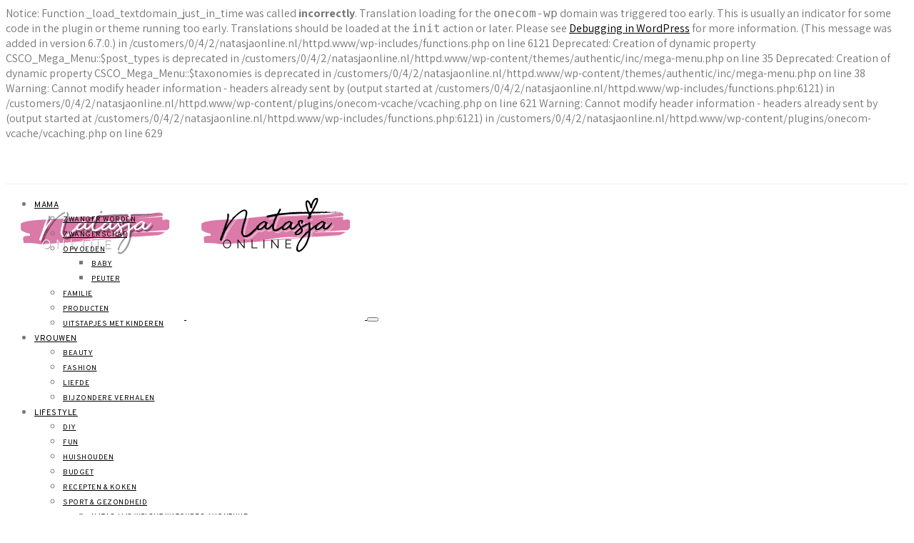

--- FILE ---
content_type: text/html; charset=UTF-8
request_url: https://www.natasjaonline.nl/unbaging-oriflame/
body_size: 43442
content:

Notice: Function _load_textdomain_just_in_time was called <strong>incorrectly</strong>. Translation loading for the <code>onecom-wp</code> domain was triggered too early. This is usually an indicator for some code in the plugin or theme running too early. Translations should be loaded at the <code>init</code> action or later. Please see <a href="https://developer.wordpress.org/advanced-administration/debug/debug-wordpress/">Debugging in WordPress</a> for more information. (This message was added in version 6.7.0.) in /customers/0/4/2/natasjaonline.nl/httpd.www/wp-includes/functions.php on line 6121

Deprecated: Creation of dynamic property CSCO_Mega_Menu::$post_types is deprecated in /customers/0/4/2/natasjaonline.nl/httpd.www/wp-content/themes/authentic/inc/mega-menu.php on line 35

Deprecated: Creation of dynamic property CSCO_Mega_Menu::$taxonomies is deprecated in /customers/0/4/2/natasjaonline.nl/httpd.www/wp-content/themes/authentic/inc/mega-menu.php on line 38

Warning: Cannot modify header information - headers already sent by (output started at /customers/0/4/2/natasjaonline.nl/httpd.www/wp-includes/functions.php:6121) in /customers/0/4/2/natasjaonline.nl/httpd.www/wp-content/plugins/onecom-vcache/vcaching.php on line 621

Warning: Cannot modify header information - headers already sent by (output started at /customers/0/4/2/natasjaonline.nl/httpd.www/wp-includes/functions.php:6121) in /customers/0/4/2/natasjaonline.nl/httpd.www/wp-content/plugins/onecom-vcache/vcaching.php on line 629
<!DOCTYPE html>
<html lang="nl-NL" data-scheme='default'>
<head>
	<meta charset="UTF-8">
	<meta name="viewport" content="width=device-width, initial-scale=1">
	<link rel="profile" href="http://gmpg.org/xfn/11">
		<link rel="pingback" href="https://www.natasjaonline.nl/xmlrpc.php">
		<meta name='robots' content='index, follow, max-image-preview:large, max-snippet:-1, max-video-preview:-1' />
	<style>img:is([sizes="auto" i], [sizes^="auto," i]) { contain-intrinsic-size: 3000px 1500px }</style>
	
	<!-- This site is optimized with the Yoast SEO plugin v25.3.1 - https://yoast.com/wordpress/plugins/seo/ -->
	<title>Unbaging Oriflame - Natasja Online</title>
	<link rel="canonical" href="https://www.natasjaonline.nl/unbaging-oriflame/" />
	<meta property="og:locale" content="nl_NL" />
	<meta property="og:type" content="article" />
	<meta property="og:title" content="Unbaging Oriflame - Natasja Online" />
	<meta property="og:description" content="Unbaging? Jups. Ik had geen doos om te unboxen, maar wel een tas. Dus vandaar unbaging. Ik had wat spulletjes besteld via Oriflame en had ook nog wat producten gekregen&hellip;" />
	<meta property="og:url" content="https://www.natasjaonline.nl/unbaging-oriflame/" />
	<meta property="og:site_name" content="Natasja Online" />
	<meta property="article:publisher" content="https://www.facebook.com/natasjaonline" />
	<meta property="article:author" content="https://www.facebook.com/natasjaonline" />
	<meta property="article:published_time" content="2013-11-24T05:00:00+00:00" />
	<meta property="article:modified_time" content="2017-06-16T16:17:42+00:00" />
	<meta name="author" content="Natasja" />
	<meta name="twitter:card" content="summary_large_image" />
	<meta name="twitter:creator" content="@https://www.twitter.com/natasja_online" />
	<meta name="twitter:site" content="@natasja_online" />
	<meta name="twitter:label1" content="Geschreven door" />
	<meta name="twitter:data1" content="Natasja" />
	<script type="application/ld+json" class="yoast-schema-graph">{"@context":"https://schema.org","@graph":[{"@type":"Article","@id":"https://www.natasjaonline.nl/unbaging-oriflame/#article","isPartOf":{"@id":"https://www.natasjaonline.nl/unbaging-oriflame/"},"author":{"name":"Natasja","@id":"https://www.natasjaonline.nl/#/schema/person/cd55bd287cb706d6dab066d32f210d5e"},"headline":"Unbaging Oriflame","datePublished":"2013-11-24T05:00:00+00:00","dateModified":"2017-06-16T16:17:42+00:00","mainEntityOfPage":{"@id":"https://www.natasjaonline.nl/unbaging-oriflame/"},"wordCount":93,"commentCount":4,"publisher":{"@id":"https://www.natasjaonline.nl/#/schema/person/cd55bd287cb706d6dab066d32f210d5e"},"keywords":["oriflame","unbaging","unboxing"],"articleSection":["Beauty"],"inLanguage":"nl-NL","potentialAction":[{"@type":"CommentAction","name":"Comment","target":["https://www.natasjaonline.nl/unbaging-oriflame/#respond"]}]},{"@type":"WebPage","@id":"https://www.natasjaonline.nl/unbaging-oriflame/","url":"https://www.natasjaonline.nl/unbaging-oriflame/","name":"Unbaging Oriflame - Natasja Online","isPartOf":{"@id":"https://www.natasjaonline.nl/#website"},"datePublished":"2013-11-24T05:00:00+00:00","dateModified":"2017-06-16T16:17:42+00:00","breadcrumb":{"@id":"https://www.natasjaonline.nl/unbaging-oriflame/#breadcrumb"},"inLanguage":"nl-NL","potentialAction":[{"@type":"ReadAction","target":["https://www.natasjaonline.nl/unbaging-oriflame/"]}]},{"@type":"BreadcrumbList","@id":"https://www.natasjaonline.nl/unbaging-oriflame/#breadcrumb","itemListElement":[{"@type":"ListItem","position":1,"name":"Home","item":"https://www.natasjaonline.nl/"},{"@type":"ListItem","position":2,"name":"Recente berichten","item":"https://www.natasjaonline.nl/inline-posts/"},{"@type":"ListItem","position":3,"name":"Unbaging Oriflame"}]},{"@type":"WebSite","@id":"https://www.natasjaonline.nl/#website","url":"https://www.natasjaonline.nl/","name":"Natasja Online","description":"Mijn drukke leven als fitte mama, juf, student en content creator","publisher":{"@id":"https://www.natasjaonline.nl/#/schema/person/cd55bd287cb706d6dab066d32f210d5e"},"potentialAction":[{"@type":"SearchAction","target":{"@type":"EntryPoint","urlTemplate":"https://www.natasjaonline.nl/?s={search_term_string}"},"query-input":{"@type":"PropertyValueSpecification","valueRequired":true,"valueName":"search_term_string"}}],"inLanguage":"nl-NL"},{"@type":["Person","Organization"],"@id":"https://www.natasjaonline.nl/#/schema/person/cd55bd287cb706d6dab066d32f210d5e","name":"Natasja","image":{"@type":"ImageObject","inLanguage":"nl-NL","@id":"https://www.natasjaonline.nl/#/schema/person/image/","url":"https://i0.wp.com/www.natasjaonline.nl/wp-content/uploads/cropped-logo-2021-zwar-met-witte-achtergrondt.png?fit=512%2C512&ssl=1","contentUrl":"https://i0.wp.com/www.natasjaonline.nl/wp-content/uploads/cropped-logo-2021-zwar-met-witte-achtergrondt.png?fit=512%2C512&ssl=1","width":512,"height":512,"caption":"Natasja"},"logo":{"@id":"https://www.natasjaonline.nl/#/schema/person/image/"},"description":"36 jaar jong (of zoals ik het noem: 25 met 11 jaar ervaring), moeder van 2 jonge kinderen, juf, content creator én veel bezig met afvallen / op gewicht blijven. Daarnaast gek op series en films, sushi en spelletjes. Genoeg om een blog te vullen dus. Als ik tijd heb dan.","sameAs":["https://www.facebook.com/natasjaonline","https://www.instagram.com/natasjaonline.nl","https://www.pinterest.com/natasjaonline","https://x.com/https://www.twitter.com/natasja_online","https://www.youtube.com/natasjaonline","https://soundcloud.com/natasja-van-schijndel"],"url":"https://www.natasjaonline.nl/author/natasja/"}]}</script>
	<!-- / Yoast SEO plugin. -->


<link rel='dns-prefetch' href='//secure.gravatar.com' />
<link rel='dns-prefetch' href='//www.googletagmanager.com' />
<link rel='dns-prefetch' href='//stats.wp.com' />
<link rel='dns-prefetch' href='//fonts.googleapis.com' />
<link rel='dns-prefetch' href='//v0.wordpress.com' />
<link rel='dns-prefetch' href='//widgets.wp.com' />
<link rel='dns-prefetch' href='//s0.wp.com' />
<link rel='dns-prefetch' href='//0.gravatar.com' />
<link rel='dns-prefetch' href='//1.gravatar.com' />
<link rel='dns-prefetch' href='//2.gravatar.com' />
<link href='https://fonts.gstatic.com' crossorigin rel='preconnect' />
<link rel='preconnect' href='//i0.wp.com' />
<link rel="alternate" type="application/rss+xml" title="Natasja Online &raquo; feed" href="https://www.natasjaonline.nl/feed/" />
<link rel="alternate" type="application/rss+xml" title="Natasja Online &raquo; reacties feed" href="https://www.natasjaonline.nl/comments/feed/" />
<link rel="alternate" type="application/rss+xml" title="Natasja Online &raquo; Unbaging Oriflame reacties feed" href="https://www.natasjaonline.nl/unbaging-oriflame/feed/" />
			<link rel="preload" href="https://usercontent.one/wp/www.natasjaonline.nl/wp-content/plugins/canvas/assets/fonts/canvas-icons.woff" as="font" type="font/woff" crossorigin>
			<script>
window._wpemojiSettings = {"baseUrl":"https:\/\/s.w.org\/images\/core\/emoji\/16.0.1\/72x72\/","ext":".png","svgUrl":"https:\/\/s.w.org\/images\/core\/emoji\/16.0.1\/svg\/","svgExt":".svg","source":{"concatemoji":"https:\/\/www.natasjaonline.nl\/wp-includes\/js\/wp-emoji-release.min.js?ver=6.8.3"}};
/*! This file is auto-generated */
!function(s,n){var o,i,e;function c(e){try{var t={supportTests:e,timestamp:(new Date).valueOf()};sessionStorage.setItem(o,JSON.stringify(t))}catch(e){}}function p(e,t,n){e.clearRect(0,0,e.canvas.width,e.canvas.height),e.fillText(t,0,0);var t=new Uint32Array(e.getImageData(0,0,e.canvas.width,e.canvas.height).data),a=(e.clearRect(0,0,e.canvas.width,e.canvas.height),e.fillText(n,0,0),new Uint32Array(e.getImageData(0,0,e.canvas.width,e.canvas.height).data));return t.every(function(e,t){return e===a[t]})}function u(e,t){e.clearRect(0,0,e.canvas.width,e.canvas.height),e.fillText(t,0,0);for(var n=e.getImageData(16,16,1,1),a=0;a<n.data.length;a++)if(0!==n.data[a])return!1;return!0}function f(e,t,n,a){switch(t){case"flag":return n(e,"\ud83c\udff3\ufe0f\u200d\u26a7\ufe0f","\ud83c\udff3\ufe0f\u200b\u26a7\ufe0f")?!1:!n(e,"\ud83c\udde8\ud83c\uddf6","\ud83c\udde8\u200b\ud83c\uddf6")&&!n(e,"\ud83c\udff4\udb40\udc67\udb40\udc62\udb40\udc65\udb40\udc6e\udb40\udc67\udb40\udc7f","\ud83c\udff4\u200b\udb40\udc67\u200b\udb40\udc62\u200b\udb40\udc65\u200b\udb40\udc6e\u200b\udb40\udc67\u200b\udb40\udc7f");case"emoji":return!a(e,"\ud83e\udedf")}return!1}function g(e,t,n,a){var r="undefined"!=typeof WorkerGlobalScope&&self instanceof WorkerGlobalScope?new OffscreenCanvas(300,150):s.createElement("canvas"),o=r.getContext("2d",{willReadFrequently:!0}),i=(o.textBaseline="top",o.font="600 32px Arial",{});return e.forEach(function(e){i[e]=t(o,e,n,a)}),i}function t(e){var t=s.createElement("script");t.src=e,t.defer=!0,s.head.appendChild(t)}"undefined"!=typeof Promise&&(o="wpEmojiSettingsSupports",i=["flag","emoji"],n.supports={everything:!0,everythingExceptFlag:!0},e=new Promise(function(e){s.addEventListener("DOMContentLoaded",e,{once:!0})}),new Promise(function(t){var n=function(){try{var e=JSON.parse(sessionStorage.getItem(o));if("object"==typeof e&&"number"==typeof e.timestamp&&(new Date).valueOf()<e.timestamp+604800&&"object"==typeof e.supportTests)return e.supportTests}catch(e){}return null}();if(!n){if("undefined"!=typeof Worker&&"undefined"!=typeof OffscreenCanvas&&"undefined"!=typeof URL&&URL.createObjectURL&&"undefined"!=typeof Blob)try{var e="postMessage("+g.toString()+"("+[JSON.stringify(i),f.toString(),p.toString(),u.toString()].join(",")+"));",a=new Blob([e],{type:"text/javascript"}),r=new Worker(URL.createObjectURL(a),{name:"wpTestEmojiSupports"});return void(r.onmessage=function(e){c(n=e.data),r.terminate(),t(n)})}catch(e){}c(n=g(i,f,p,u))}t(n)}).then(function(e){for(var t in e)n.supports[t]=e[t],n.supports.everything=n.supports.everything&&n.supports[t],"flag"!==t&&(n.supports.everythingExceptFlag=n.supports.everythingExceptFlag&&n.supports[t]);n.supports.everythingExceptFlag=n.supports.everythingExceptFlag&&!n.supports.flag,n.DOMReady=!1,n.readyCallback=function(){n.DOMReady=!0}}).then(function(){return e}).then(function(){var e;n.supports.everything||(n.readyCallback(),(e=n.source||{}).concatemoji?t(e.concatemoji):e.wpemoji&&e.twemoji&&(t(e.twemoji),t(e.wpemoji)))}))}((window,document),window._wpemojiSettings);
</script>
<link rel='stylesheet' id='canvas-css' href='https://usercontent.one/wp/www.natasjaonline.nl/wp-content/plugins/canvas/assets/css/canvas.css?ver=2.5.1' media='all' />
<link rel='alternate stylesheet' id='powerkit-icons-css' href='https://usercontent.one/wp/www.natasjaonline.nl/wp-content/plugins/powerkit/assets/fonts/powerkit-icons.woff?ver=3.0.1' as='font' type='font/wof' crossorigin />
<link rel='stylesheet' id='powerkit-css' href='https://usercontent.one/wp/www.natasjaonline.nl/wp-content/plugins/powerkit/assets/css/powerkit.css?ver=3.0.1' media='all' />
<style id='wp-emoji-styles-inline-css'>

	img.wp-smiley, img.emoji {
		display: inline !important;
		border: none !important;
		box-shadow: none !important;
		height: 1em !important;
		width: 1em !important;
		margin: 0 0.07em !important;
		vertical-align: -0.1em !important;
		background: none !important;
		padding: 0 !important;
	}
</style>
<link rel='stylesheet' id='wp-block-library-css' href='https://www.natasjaonline.nl/wp-includes/css/dist/block-library/style.min.css?ver=6.8.3' media='all' />
<style id='classic-theme-styles-inline-css'>
/*! This file is auto-generated */
.wp-block-button__link{color:#fff;background-color:#32373c;border-radius:9999px;box-shadow:none;text-decoration:none;padding:calc(.667em + 2px) calc(1.333em + 2px);font-size:1.125em}.wp-block-file__button{background:#32373c;color:#fff;text-decoration:none}
</style>
<link rel='stylesheet' id='mediaelement-css' href='https://www.natasjaonline.nl/wp-includes/js/mediaelement/mediaelementplayer-legacy.min.css?ver=4.2.17' media='all' />
<link rel='stylesheet' id='wp-mediaelement-css' href='https://www.natasjaonline.nl/wp-includes/js/mediaelement/wp-mediaelement.min.css?ver=6.8.3' media='all' />
<style id='jetpack-sharing-buttons-style-inline-css'>
.jetpack-sharing-buttons__services-list{display:flex;flex-direction:row;flex-wrap:wrap;gap:0;list-style-type:none;margin:5px;padding:0}.jetpack-sharing-buttons__services-list.has-small-icon-size{font-size:12px}.jetpack-sharing-buttons__services-list.has-normal-icon-size{font-size:16px}.jetpack-sharing-buttons__services-list.has-large-icon-size{font-size:24px}.jetpack-sharing-buttons__services-list.has-huge-icon-size{font-size:36px}@media print{.jetpack-sharing-buttons__services-list{display:none!important}}.editor-styles-wrapper .wp-block-jetpack-sharing-buttons{gap:0;padding-inline-start:0}ul.jetpack-sharing-buttons__services-list.has-background{padding:1.25em 2.375em}
</style>
<link rel='stylesheet' id='canvas-block-alert-style-css' href='https://usercontent.one/wp/www.natasjaonline.nl/wp-content/plugins/canvas/components/basic-elements/block-alert/block.css?ver=1750450243' media='all' />
<link rel='stylesheet' id='canvas-block-progress-style-css' href='https://usercontent.one/wp/www.natasjaonline.nl/wp-content/plugins/canvas/components/basic-elements/block-progress/block.css?ver=1750450243' media='all' />
<link rel='stylesheet' id='canvas-block-collapsibles-style-css' href='https://usercontent.one/wp/www.natasjaonline.nl/wp-content/plugins/canvas/components/basic-elements/block-collapsibles/block.css?ver=1750450243' media='all' />
<link rel='stylesheet' id='canvas-block-tabs-style-css' href='https://usercontent.one/wp/www.natasjaonline.nl/wp-content/plugins/canvas/components/basic-elements/block-tabs/block.css?ver=1750450243' media='all' />
<link rel='stylesheet' id='canvas-block-section-heading-style-css' href='https://usercontent.one/wp/www.natasjaonline.nl/wp-content/plugins/canvas/components/basic-elements/block-section-heading/block.css?ver=1750450243' media='all' />
<link rel='stylesheet' id='canvas-block-row-style-css' href='https://usercontent.one/wp/www.natasjaonline.nl/wp-content/plugins/canvas/components/layout-blocks/block-row/block-row.css?ver=1750450243' media='all' />
<link rel='stylesheet' id='canvas-block-posts-style-css' href='https://usercontent.one/wp/www.natasjaonline.nl/wp-content/plugins/canvas/components/posts/block-posts/block-posts.css?ver=1750450243' media='all' />
<link rel='stylesheet' id='canvas-justified-gallery-block-style-css' href='https://usercontent.one/wp/www.natasjaonline.nl/wp-content/plugins/canvas/components/justified-gallery/block/block-justified-gallery.css?ver=1750450243' media='all' />
<link rel='stylesheet' id='canvas-slider-gallery-block-style-css' href='https://usercontent.one/wp/www.natasjaonline.nl/wp-content/plugins/canvas/components/slider-gallery/block/block-slider-gallery.css?ver=1750450243' media='all' />
<link rel='stylesheet' id='canvas-block-posts-sidebar-css' href='https://usercontent.one/wp/www.natasjaonline.nl/wp-content/plugins/canvas/components/posts/block-posts-sidebar/block-posts-sidebar.css?ver=1750450243' media='all' />
<link rel='stylesheet' id='csco-block-posts-sidebar-style-css' href='https://usercontent.one/wp/www.natasjaonline.nl/wp-content/themes/authentic/css/blocks/posts-sidebar.css?ver=1678270048' media='all' />
<link rel='stylesheet' id='csco-block-twitter-slider-style-css' href='https://usercontent.one/wp/www.natasjaonline.nl/wp-content/themes/authentic/css/blocks/twitter-slider.css?ver=1678270048' media='all' />
<link rel='stylesheet' id='csco-block-tiles-style-css' href='https://usercontent.one/wp/www.natasjaonline.nl/wp-content/themes/authentic/css/blocks/tiles.css?ver=1678270048' media='all' />
<link rel='stylesheet' id='csco-block-horizontal-tiles-style-css' href='https://usercontent.one/wp/www.natasjaonline.nl/wp-content/themes/authentic/css/blocks/horizontal-tiles.css?ver=1678270048' media='all' />
<link rel='stylesheet' id='csco-block-full-style-css' href='https://usercontent.one/wp/www.natasjaonline.nl/wp-content/themes/authentic/css/blocks/full.css?ver=1678270048' media='all' />
<link rel='stylesheet' id='csco-block-slider-style-css' href='https://usercontent.one/wp/www.natasjaonline.nl/wp-content/themes/authentic/css/blocks/slider.css?ver=1678270048' media='all' />
<link rel='stylesheet' id='csco-block-carousel-style-css' href='https://usercontent.one/wp/www.natasjaonline.nl/wp-content/themes/authentic/css/blocks/carousel.css?ver=1678270048' media='all' />
<link rel='stylesheet' id='csco-block-wide-style-css' href='https://usercontent.one/wp/www.natasjaonline.nl/wp-content/themes/authentic/css/blocks/wide.css?ver=1678270048' media='all' />
<link rel='stylesheet' id='csco-block-narrow-style-css' href='https://usercontent.one/wp/www.natasjaonline.nl/wp-content/themes/authentic/css/blocks/narrow.css?ver=1678270048' media='all' />
<style id='global-styles-inline-css'>
:root{--wp--preset--aspect-ratio--square: 1;--wp--preset--aspect-ratio--4-3: 4/3;--wp--preset--aspect-ratio--3-4: 3/4;--wp--preset--aspect-ratio--3-2: 3/2;--wp--preset--aspect-ratio--2-3: 2/3;--wp--preset--aspect-ratio--16-9: 16/9;--wp--preset--aspect-ratio--9-16: 9/16;--wp--preset--color--black: #000000;--wp--preset--color--cyan-bluish-gray: #abb8c3;--wp--preset--color--white: #FFFFFF;--wp--preset--color--pale-pink: #f78da7;--wp--preset--color--vivid-red: #ce2e2e;--wp--preset--color--luminous-vivid-orange: #ff6900;--wp--preset--color--luminous-vivid-amber: #fcb902;--wp--preset--color--light-green-cyan: #7bdcb5;--wp--preset--color--vivid-green-cyan: #01d083;--wp--preset--color--pale-cyan-blue: #8ed1fc;--wp--preset--color--vivid-cyan-blue: #0693e3;--wp--preset--color--vivid-purple: #9b51e0;--wp--preset--color--secondary: #f8f8f8;--wp--preset--gradient--vivid-cyan-blue-to-vivid-purple: linear-gradient(135deg,rgba(6,147,227,1) 0%,rgb(155,81,224) 100%);--wp--preset--gradient--light-green-cyan-to-vivid-green-cyan: linear-gradient(135deg,rgb(122,220,180) 0%,rgb(0,208,130) 100%);--wp--preset--gradient--luminous-vivid-amber-to-luminous-vivid-orange: linear-gradient(135deg,rgba(252,185,0,1) 0%,rgba(255,105,0,1) 100%);--wp--preset--gradient--luminous-vivid-orange-to-vivid-red: linear-gradient(135deg,rgba(255,105,0,1) 0%,rgb(207,46,46) 100%);--wp--preset--gradient--very-light-gray-to-cyan-bluish-gray: linear-gradient(135deg,rgb(238,238,238) 0%,rgb(169,184,195) 100%);--wp--preset--gradient--cool-to-warm-spectrum: linear-gradient(135deg,rgb(74,234,220) 0%,rgb(151,120,209) 20%,rgb(207,42,186) 40%,rgb(238,44,130) 60%,rgb(251,105,98) 80%,rgb(254,248,76) 100%);--wp--preset--gradient--blush-light-purple: linear-gradient(135deg,rgb(255,206,236) 0%,rgb(152,150,240) 100%);--wp--preset--gradient--blush-bordeaux: linear-gradient(135deg,rgb(254,205,165) 0%,rgb(254,45,45) 50%,rgb(107,0,62) 100%);--wp--preset--gradient--luminous-dusk: linear-gradient(135deg,rgb(255,203,112) 0%,rgb(199,81,192) 50%,rgb(65,88,208) 100%);--wp--preset--gradient--pale-ocean: linear-gradient(135deg,rgb(255,245,203) 0%,rgb(182,227,212) 50%,rgb(51,167,181) 100%);--wp--preset--gradient--electric-grass: linear-gradient(135deg,rgb(202,248,128) 0%,rgb(113,206,126) 100%);--wp--preset--gradient--midnight: linear-gradient(135deg,rgb(2,3,129) 0%,rgb(40,116,252) 100%);--wp--preset--font-size--small: 13px;--wp--preset--font-size--medium: 20px;--wp--preset--font-size--large: 36px;--wp--preset--font-size--x-large: 42px;--wp--preset--spacing--20: 0.44rem;--wp--preset--spacing--30: 0.67rem;--wp--preset--spacing--40: 1rem;--wp--preset--spacing--50: 1.5rem;--wp--preset--spacing--60: 2.25rem;--wp--preset--spacing--70: 3.38rem;--wp--preset--spacing--80: 5.06rem;--wp--preset--shadow--natural: 6px 6px 9px rgba(0, 0, 0, 0.2);--wp--preset--shadow--deep: 12px 12px 50px rgba(0, 0, 0, 0.4);--wp--preset--shadow--sharp: 6px 6px 0px rgba(0, 0, 0, 0.2);--wp--preset--shadow--outlined: 6px 6px 0px -3px rgba(255, 255, 255, 1), 6px 6px rgba(0, 0, 0, 1);--wp--preset--shadow--crisp: 6px 6px 0px rgba(0, 0, 0, 1);}:where(.is-layout-flex){gap: 0.5em;}:where(.is-layout-grid){gap: 0.5em;}body .is-layout-flex{display: flex;}.is-layout-flex{flex-wrap: wrap;align-items: center;}.is-layout-flex > :is(*, div){margin: 0;}body .is-layout-grid{display: grid;}.is-layout-grid > :is(*, div){margin: 0;}:where(.wp-block-columns.is-layout-flex){gap: 2em;}:where(.wp-block-columns.is-layout-grid){gap: 2em;}:where(.wp-block-post-template.is-layout-flex){gap: 1.25em;}:where(.wp-block-post-template.is-layout-grid){gap: 1.25em;}.has-black-color{color: var(--wp--preset--color--black) !important;}.has-cyan-bluish-gray-color{color: var(--wp--preset--color--cyan-bluish-gray) !important;}.has-white-color{color: var(--wp--preset--color--white) !important;}.has-pale-pink-color{color: var(--wp--preset--color--pale-pink) !important;}.has-vivid-red-color{color: var(--wp--preset--color--vivid-red) !important;}.has-luminous-vivid-orange-color{color: var(--wp--preset--color--luminous-vivid-orange) !important;}.has-luminous-vivid-amber-color{color: var(--wp--preset--color--luminous-vivid-amber) !important;}.has-light-green-cyan-color{color: var(--wp--preset--color--light-green-cyan) !important;}.has-vivid-green-cyan-color{color: var(--wp--preset--color--vivid-green-cyan) !important;}.has-pale-cyan-blue-color{color: var(--wp--preset--color--pale-cyan-blue) !important;}.has-vivid-cyan-blue-color{color: var(--wp--preset--color--vivid-cyan-blue) !important;}.has-vivid-purple-color{color: var(--wp--preset--color--vivid-purple) !important;}.has-black-background-color{background-color: var(--wp--preset--color--black) !important;}.has-cyan-bluish-gray-background-color{background-color: var(--wp--preset--color--cyan-bluish-gray) !important;}.has-white-background-color{background-color: var(--wp--preset--color--white) !important;}.has-pale-pink-background-color{background-color: var(--wp--preset--color--pale-pink) !important;}.has-vivid-red-background-color{background-color: var(--wp--preset--color--vivid-red) !important;}.has-luminous-vivid-orange-background-color{background-color: var(--wp--preset--color--luminous-vivid-orange) !important;}.has-luminous-vivid-amber-background-color{background-color: var(--wp--preset--color--luminous-vivid-amber) !important;}.has-light-green-cyan-background-color{background-color: var(--wp--preset--color--light-green-cyan) !important;}.has-vivid-green-cyan-background-color{background-color: var(--wp--preset--color--vivid-green-cyan) !important;}.has-pale-cyan-blue-background-color{background-color: var(--wp--preset--color--pale-cyan-blue) !important;}.has-vivid-cyan-blue-background-color{background-color: var(--wp--preset--color--vivid-cyan-blue) !important;}.has-vivid-purple-background-color{background-color: var(--wp--preset--color--vivid-purple) !important;}.has-black-border-color{border-color: var(--wp--preset--color--black) !important;}.has-cyan-bluish-gray-border-color{border-color: var(--wp--preset--color--cyan-bluish-gray) !important;}.has-white-border-color{border-color: var(--wp--preset--color--white) !important;}.has-pale-pink-border-color{border-color: var(--wp--preset--color--pale-pink) !important;}.has-vivid-red-border-color{border-color: var(--wp--preset--color--vivid-red) !important;}.has-luminous-vivid-orange-border-color{border-color: var(--wp--preset--color--luminous-vivid-orange) !important;}.has-luminous-vivid-amber-border-color{border-color: var(--wp--preset--color--luminous-vivid-amber) !important;}.has-light-green-cyan-border-color{border-color: var(--wp--preset--color--light-green-cyan) !important;}.has-vivid-green-cyan-border-color{border-color: var(--wp--preset--color--vivid-green-cyan) !important;}.has-pale-cyan-blue-border-color{border-color: var(--wp--preset--color--pale-cyan-blue) !important;}.has-vivid-cyan-blue-border-color{border-color: var(--wp--preset--color--vivid-cyan-blue) !important;}.has-vivid-purple-border-color{border-color: var(--wp--preset--color--vivid-purple) !important;}.has-vivid-cyan-blue-to-vivid-purple-gradient-background{background: var(--wp--preset--gradient--vivid-cyan-blue-to-vivid-purple) !important;}.has-light-green-cyan-to-vivid-green-cyan-gradient-background{background: var(--wp--preset--gradient--light-green-cyan-to-vivid-green-cyan) !important;}.has-luminous-vivid-amber-to-luminous-vivid-orange-gradient-background{background: var(--wp--preset--gradient--luminous-vivid-amber-to-luminous-vivid-orange) !important;}.has-luminous-vivid-orange-to-vivid-red-gradient-background{background: var(--wp--preset--gradient--luminous-vivid-orange-to-vivid-red) !important;}.has-very-light-gray-to-cyan-bluish-gray-gradient-background{background: var(--wp--preset--gradient--very-light-gray-to-cyan-bluish-gray) !important;}.has-cool-to-warm-spectrum-gradient-background{background: var(--wp--preset--gradient--cool-to-warm-spectrum) !important;}.has-blush-light-purple-gradient-background{background: var(--wp--preset--gradient--blush-light-purple) !important;}.has-blush-bordeaux-gradient-background{background: var(--wp--preset--gradient--blush-bordeaux) !important;}.has-luminous-dusk-gradient-background{background: var(--wp--preset--gradient--luminous-dusk) !important;}.has-pale-ocean-gradient-background{background: var(--wp--preset--gradient--pale-ocean) !important;}.has-electric-grass-gradient-background{background: var(--wp--preset--gradient--electric-grass) !important;}.has-midnight-gradient-background{background: var(--wp--preset--gradient--midnight) !important;}.has-small-font-size{font-size: var(--wp--preset--font-size--small) !important;}.has-medium-font-size{font-size: var(--wp--preset--font-size--medium) !important;}.has-large-font-size{font-size: var(--wp--preset--font-size--large) !important;}.has-x-large-font-size{font-size: var(--wp--preset--font-size--x-large) !important;}
:where(.wp-block-post-template.is-layout-flex){gap: 1.25em;}:where(.wp-block-post-template.is-layout-grid){gap: 1.25em;}
:where(.wp-block-columns.is-layout-flex){gap: 2em;}:where(.wp-block-columns.is-layout-grid){gap: 2em;}
:root :where(.wp-block-pullquote){font-size: 1.5em;line-height: 1.6;}
</style>
<link rel='stylesheet' id='absolute-reviews-css' href='https://usercontent.one/wp/www.natasjaonline.nl/wp-content/plugins/absolute-reviews/public/css/absolute-reviews-public.css?ver=1.1.6' media='all' />
<link rel='stylesheet' id='advanced-popups-css' href='https://usercontent.one/wp/www.natasjaonline.nl/wp-content/plugins/advanced-popups/public/css/advanced-popups-public.css?ver=1.2.2' media='all' />
<link rel='stylesheet' id='canvas-block-heading-style-css' href='https://usercontent.one/wp/www.natasjaonline.nl/wp-content/plugins/canvas/components/content-formatting/block-heading/block.css?ver=1750450243' media='all' />
<link rel='stylesheet' id='canvas-block-list-style-css' href='https://usercontent.one/wp/www.natasjaonline.nl/wp-content/plugins/canvas/components/content-formatting/block-list/block.css?ver=1750450243' media='all' />
<link rel='stylesheet' id='canvas-block-paragraph-style-css' href='https://usercontent.one/wp/www.natasjaonline.nl/wp-content/plugins/canvas/components/content-formatting/block-paragraph/block.css?ver=1750450243' media='all' />
<link rel='stylesheet' id='canvas-block-separator-style-css' href='https://usercontent.one/wp/www.natasjaonline.nl/wp-content/plugins/canvas/components/content-formatting/block-separator/block.css?ver=1750450243' media='all' />
<link rel='stylesheet' id='canvas-block-group-style-css' href='https://usercontent.one/wp/www.natasjaonline.nl/wp-content/plugins/canvas/components/basic-elements/block-group/block.css?ver=1750450243' media='all' />
<link rel='stylesheet' id='canvas-block-cover-style-css' href='https://usercontent.one/wp/www.natasjaonline.nl/wp-content/plugins/canvas/components/basic-elements/block-cover/block.css?ver=1750450243' media='all' />
<link rel='stylesheet' id='contact-form-7-css' href='https://usercontent.one/wp/www.natasjaonline.nl/wp-content/plugins/contact-form-7/includes/css/styles.css?ver=6.1' media='all' />
<link rel='stylesheet' id='oc_cb_css_fr-css' href='https://usercontent.one/wp/www.natasjaonline.nl/wp-content/plugins/onecom-themes-plugins/assets/min-css/cookie-banner-frontend.min.css?ver=5.0.1' media='all' />
<link rel='stylesheet' id='powerkit-author-box-css' href='https://usercontent.one/wp/www.natasjaonline.nl/wp-content/plugins/powerkit/modules/author-box/public/css/public-powerkit-author-box.css?ver=3.0.1' media='all' />
<link rel='stylesheet' id='powerkit-basic-elements-css' href='https://usercontent.one/wp/www.natasjaonline.nl/wp-content/plugins/powerkit/modules/basic-elements/public/css/public-powerkit-basic-elements.css?ver=3.0.1' media='screen' />
<link rel='stylesheet' id='powerkit-coming-soon-css' href='https://usercontent.one/wp/www.natasjaonline.nl/wp-content/plugins/powerkit/modules/coming-soon/public/css/public-powerkit-coming-soon.css?ver=3.0.1' media='all' />
<link rel='stylesheet' id='powerkit-content-formatting-css' href='https://usercontent.one/wp/www.natasjaonline.nl/wp-content/plugins/powerkit/modules/content-formatting/public/css/public-powerkit-content-formatting.css?ver=3.0.1' media='all' />
<link rel='stylesheet' id='powerkit-сontributors-css' href='https://usercontent.one/wp/www.natasjaonline.nl/wp-content/plugins/powerkit/modules/contributors/public/css/public-powerkit-contributors.css?ver=3.0.1' media='all' />
<link rel='stylesheet' id='powerkit-facebook-css' href='https://usercontent.one/wp/www.natasjaonline.nl/wp-content/plugins/powerkit/modules/facebook/public/css/public-powerkit-facebook.css?ver=3.0.1' media='all' />
<link rel='stylesheet' id='powerkit-featured-categories-css' href='https://usercontent.one/wp/www.natasjaonline.nl/wp-content/plugins/powerkit/modules/featured-categories/public/css/public-powerkit-featured-categories.css?ver=3.0.1' media='all' />
<link rel='stylesheet' id='powerkit-inline-posts-css' href='https://usercontent.one/wp/www.natasjaonline.nl/wp-content/plugins/powerkit/modules/inline-posts/public/css/public-powerkit-inline-posts.css?ver=3.0.1' media='all' />
<link rel='stylesheet' id='powerkit-instagram-css' href='https://usercontent.one/wp/www.natasjaonline.nl/wp-content/plugins/powerkit/modules/instagram/public/css/public-powerkit-instagram.css?ver=3.0.1' media='all' />
<link rel='stylesheet' id='powerkit-justified-gallery-css' href='https://usercontent.one/wp/www.natasjaonline.nl/wp-content/plugins/powerkit/modules/justified-gallery/public/css/public-powerkit-justified-gallery.css?ver=3.0.1' media='all' />
<link rel='stylesheet' id='glightbox-css' href='https://usercontent.one/wp/www.natasjaonline.nl/wp-content/plugins/powerkit/modules/lightbox/public/css/glightbox.min.css?ver=3.0.1' media='all' />
<link rel='stylesheet' id='powerkit-lightbox-css' href='https://usercontent.one/wp/www.natasjaonline.nl/wp-content/plugins/powerkit/modules/lightbox/public/css/public-powerkit-lightbox.css?ver=3.0.1' media='all' />
<link rel='stylesheet' id='powerkit-opt-in-forms-css' href='https://usercontent.one/wp/www.natasjaonline.nl/wp-content/plugins/powerkit/modules/opt-in-forms/public/css/public-powerkit-opt-in-forms.css?ver=3.0.1' media='all' />
<link rel='stylesheet' id='powerkit-pinterest-css' href='https://usercontent.one/wp/www.natasjaonline.nl/wp-content/plugins/powerkit/modules/pinterest/public/css/public-powerkit-pinterest.css?ver=3.0.1' media='all' />
<link rel='stylesheet' id='powerkit-scroll-to-top-css' href='https://usercontent.one/wp/www.natasjaonline.nl/wp-content/plugins/powerkit/modules/scroll-to-top/public/css/public-powerkit-scroll-to-top.css?ver=3.0.1' media='all' />
<link rel='stylesheet' id='powerkit-share-buttons-css' href='https://usercontent.one/wp/www.natasjaonline.nl/wp-content/plugins/powerkit/modules/share-buttons/public/css/public-powerkit-share-buttons.css?ver=3.0.1' media='all' />
<link rel='stylesheet' id='powerkit-social-links-css' href='https://usercontent.one/wp/www.natasjaonline.nl/wp-content/plugins/powerkit/modules/social-links/public/css/public-powerkit-social-links.css?ver=3.0.1' media='all' />
<link rel='stylesheet' id='powerkit-table-of-contents-css' href='https://usercontent.one/wp/www.natasjaonline.nl/wp-content/plugins/powerkit/modules/table-of-contents/public/css/public-powerkit-table-of-contents.css?ver=3.0.1' media='all' />
<link rel='stylesheet' id='powerkit-twitter-css' href='https://usercontent.one/wp/www.natasjaonline.nl/wp-content/plugins/powerkit/modules/twitter/public/css/public-powerkit-twitter.css?ver=3.0.1' media='all' />
<link rel='stylesheet' id='powerkit-widget-about-css' href='https://usercontent.one/wp/www.natasjaonline.nl/wp-content/plugins/powerkit/modules/widget-about/public/css/public-powerkit-widget-about.css?ver=3.0.1' media='all' />
<link rel='stylesheet' id='magnific-popup-css' href='https://usercontent.one/wp/www.natasjaonline.nl/wp-content/plugins/sight/render/css/magnific-popup.css?ver=1747682734' media='all' />
<link rel='stylesheet' id='sight-css' href='https://usercontent.one/wp/www.natasjaonline.nl/wp-content/plugins/sight/render/css/sight.css?ver=1747682734' media='all' />
<link rel='stylesheet' id='sight-common-css' href='https://usercontent.one/wp/www.natasjaonline.nl/wp-content/plugins/sight/render/css/sight-common.css?ver=1747682734' media='all' />
<link rel='stylesheet' id='sight-lightbox-css' href='https://usercontent.one/wp/www.natasjaonline.nl/wp-content/plugins/sight/render/css/sight-lightbox.css?ver=1747682734' media='all' />
<link rel='stylesheet' id='csco-styles-css' href='https://usercontent.one/wp/www.natasjaonline.nl/wp-content/themes/authentic/style.css?ver=7.1.7' media='all' />
<link rel='stylesheet' id='tiled-gallery-css' href='https://usercontent.one/wp/www.natasjaonline.nl/wp-content/plugins/jetpack/modules/tiled-gallery/tiled-gallery/tiled-gallery.css?ver=2023-08-21' media='all' />
<link rel='stylesheet' id='jetpack_likes-css' href='https://usercontent.one/wp/www.natasjaonline.nl/wp-content/plugins/jetpack/modules/likes/style.css?ver=14.7' media='all' />
<style id='akismet-widget-style-inline-css'>

			.a-stats {
				--akismet-color-mid-green: #357b49;
				--akismet-color-white: #fff;
				--akismet-color-light-grey: #f6f7f7;

				max-width: 350px;
				width: auto;
			}

			.a-stats * {
				all: unset;
				box-sizing: border-box;
			}

			.a-stats strong {
				font-weight: 600;
			}

			.a-stats a.a-stats__link,
			.a-stats a.a-stats__link:visited,
			.a-stats a.a-stats__link:active {
				background: var(--akismet-color-mid-green);
				border: none;
				box-shadow: none;
				border-radius: 8px;
				color: var(--akismet-color-white);
				cursor: pointer;
				display: block;
				font-family: -apple-system, BlinkMacSystemFont, 'Segoe UI', 'Roboto', 'Oxygen-Sans', 'Ubuntu', 'Cantarell', 'Helvetica Neue', sans-serif;
				font-weight: 500;
				padding: 12px;
				text-align: center;
				text-decoration: none;
				transition: all 0.2s ease;
			}

			/* Extra specificity to deal with TwentyTwentyOne focus style */
			.widget .a-stats a.a-stats__link:focus {
				background: var(--akismet-color-mid-green);
				color: var(--akismet-color-white);
				text-decoration: none;
			}

			.a-stats a.a-stats__link:hover {
				filter: brightness(110%);
				box-shadow: 0 4px 12px rgba(0, 0, 0, 0.06), 0 0 2px rgba(0, 0, 0, 0.16);
			}

			.a-stats .count {
				color: var(--akismet-color-white);
				display: block;
				font-size: 1.5em;
				line-height: 1.4;
				padding: 0 13px;
				white-space: nowrap;
			}
		
</style>
<link rel='stylesheet' id='searchwp-forms-css' href='https://usercontent.one/wp/www.natasjaonline.nl/wp-content/plugins/searchwp-live-ajax-search/assets/styles/frontend/search-forms.min.css?ver=1.8.6' media='all' />
<link rel='stylesheet' id='searchwp-live-search-css' href='https://usercontent.one/wp/www.natasjaonline.nl/wp-content/plugins/searchwp-live-ajax-search/assets/styles/style.min.css?ver=1.8.6' media='all' />
<style id='searchwp-live-search-inline-css'>
.searchwp-live-search-result .searchwp-live-search-result--title a {
  font-size: 16px;
}
.searchwp-live-search-result .searchwp-live-search-result--price {
  font-size: 14px;
}
.searchwp-live-search-result .searchwp-live-search-result--add-to-cart .button {
  font-size: 14px;
}

</style>
<link rel='stylesheet' id='8443bc2a461486c33e6571519e4a41fc-css' href='https://fonts.googleapis.com/css?family=Assistant%3A400%2C700&#038;subset=latin%2Clatin-ext%2Ccyrillic%2Ccyrillic-ext%2Cvietnamese&#038;display=swap&#038;ver=7.1.7' media='all' />
<link rel='stylesheet' id='99eafb23ddd7404cc4ec42d97c1c0119-css' href='https://fonts.googleapis.com/css?family=Overpass%3A400%2C700%2C600%2C300&#038;subset=latin%2Clatin-ext%2Ccyrillic%2Ccyrillic-ext%2Cvietnamese&#038;display=swap&#038;ver=7.1.7' media='all' />
<link rel='stylesheet' id='8b9ff4d3d4cea70044bfac735c1f10d8-css' href='https://fonts.googleapis.com/css?family=Architects+Daughter%3A400&#038;subset=latin%2Clatin-ext%2Ccyrillic%2Ccyrillic-ext%2Cvietnamese&#038;display=swap&#038;ver=7.1.7' media='all' />
<link rel='stylesheet' id='30bc2155eb750f9d59f654c23d7191e6-css' href='https://fonts.googleapis.com/css?family=Overlock%3A400&#038;subset=latin%2Clatin-ext%2Ccyrillic%2Ccyrillic-ext%2Cvietnamese&#038;display=swap&#038;ver=7.1.7' media='all' />
<link rel='stylesheet' id='3f2f452bd5870f041c9edd56b101166a-css' href='https://fonts.googleapis.com/css?family=Amiri%3A400&#038;subset=latin%2Clatin-ext%2Ccyrillic%2Ccyrillic-ext%2Cvietnamese&#038;display=swap&#038;ver=7.1.7' media='all' />
<link rel='stylesheet' id='ff885300f917cd516bed91069e32ad40-css' href='https://fonts.googleapis.com/css?family=Montserrat%3A300&#038;subset=latin%2Clatin-ext%2Ccyrillic%2Ccyrillic-ext%2Cvietnamese&#038;display=swap&#038;ver=7.1.7' media='all' />
<script src="https://www.natasjaonline.nl/wp-includes/js/jquery/jquery.min.js?ver=3.7.1" id="jquery-core-js"></script>
<script src="https://www.natasjaonline.nl/wp-includes/js/jquery/jquery-migrate.min.js?ver=3.4.1" id="jquery-migrate-js"></script>
<script src="https://usercontent.one/wp/www.natasjaonline.nl/wp-content/plugins/advanced-popups/public/js/advanced-popups-public.js?ver=1.2.2" id="advanced-popups-js"></script>

<!-- Google tag (gtag.js) snippet toegevoegd door Site Kit -->
<!-- Google Analytics snippet toegevoegd door Site Kit -->
<script src="https://www.googletagmanager.com/gtag/js?id=GT-KTRXQ9K" id="google_gtagjs-js" async></script>
<script id="google_gtagjs-js-after">
window.dataLayer = window.dataLayer || [];function gtag(){dataLayer.push(arguments);}
gtag("set","linker",{"domains":["www.natasjaonline.nl"]});
gtag("js", new Date());
gtag("set", "developer_id.dZTNiMT", true);
gtag("config", "GT-KTRXQ9K");
</script>
<link rel="https://api.w.org/" href="https://www.natasjaonline.nl/wp-json/" /><link rel="alternate" title="JSON" type="application/json" href="https://www.natasjaonline.nl/wp-json/wp/v2/posts/741" /><link rel="EditURI" type="application/rsd+xml" title="RSD" href="https://www.natasjaonline.nl/xmlrpc.php?rsd" />
<meta name="generator" content="WordPress 6.8.3" />
<link rel='shortlink' href='https://wp.me/p8QuFT-bX' />
<link rel="alternate" title="oEmbed (JSON)" type="application/json+oembed" href="https://www.natasjaonline.nl/wp-json/oembed/1.0/embed?url=https%3A%2F%2Fwww.natasjaonline.nl%2Funbaging-oriflame%2F" />
<link rel="alternate" title="oEmbed (XML)" type="text/xml+oembed" href="https://www.natasjaonline.nl/wp-json/oembed/1.0/embed?url=https%3A%2F%2Fwww.natasjaonline.nl%2Funbaging-oriflame%2F&#038;format=xml" />
		<link rel="preload" href="https://usercontent.one/wp/www.natasjaonline.nl/wp-content/plugins/absolute-reviews/fonts/absolute-reviews-icons.woff" as="font" type="font/woff" crossorigin>
				<link rel="preload" href="https://usercontent.one/wp/www.natasjaonline.nl/wp-content/plugins/advanced-popups/fonts/advanced-popups-icons.woff" as="font" type="font/woff" crossorigin>
		<meta name="generator" content="Site Kit by Google 1.170.0" /><style>[class*=" icon-oc-"],[class^=icon-oc-]{speak:none;font-style:normal;font-weight:400;font-variant:normal;text-transform:none;line-height:1;-webkit-font-smoothing:antialiased;-moz-osx-font-smoothing:grayscale}.icon-oc-one-com-white-32px-fill:before{content:"901"}.icon-oc-one-com:before{content:"900"}#one-com-icon,.toplevel_page_onecom-wp .wp-menu-image{speak:none;display:flex;align-items:center;justify-content:center;text-transform:none;line-height:1;-webkit-font-smoothing:antialiased;-moz-osx-font-smoothing:grayscale}.onecom-wp-admin-bar-item>a,.toplevel_page_onecom-wp>.wp-menu-name{font-size:16px;font-weight:400;line-height:1}.toplevel_page_onecom-wp>.wp-menu-name img{width:69px;height:9px;}.wp-submenu-wrap.wp-submenu>.wp-submenu-head>img{width:88px;height:auto}.onecom-wp-admin-bar-item>a img{height:7px!important}.onecom-wp-admin-bar-item>a img,.toplevel_page_onecom-wp>.wp-menu-name img{opacity:.8}.onecom-wp-admin-bar-item.hover>a img,.toplevel_page_onecom-wp.wp-has-current-submenu>.wp-menu-name img,li.opensub>a.toplevel_page_onecom-wp>.wp-menu-name img{opacity:1}#one-com-icon:before,.onecom-wp-admin-bar-item>a:before,.toplevel_page_onecom-wp>.wp-menu-image:before{content:'';position:static!important;background-color:rgba(240,245,250,.4);border-radius:102px;width:18px;height:18px;padding:0!important}.onecom-wp-admin-bar-item>a:before{width:14px;height:14px}.onecom-wp-admin-bar-item.hover>a:before,.toplevel_page_onecom-wp.opensub>a>.wp-menu-image:before,.toplevel_page_onecom-wp.wp-has-current-submenu>.wp-menu-image:before{background-color:#76b82a}.onecom-wp-admin-bar-item>a{display:inline-flex!important;align-items:center;justify-content:center}#one-com-logo-wrapper{font-size:4em}#one-com-icon{vertical-align:middle}.imagify-welcome{display:none !important;}</style>	<style>img#wpstats{display:none}</style>
		<link rel="icon" href="https://i0.wp.com/www.natasjaonline.nl/wp-content/uploads/cropped-logo-2021-zwar-met-witte-achtergrondt.png?fit=32%2C32&#038;ssl=1" sizes="32x32" />
<link rel="icon" href="https://i0.wp.com/www.natasjaonline.nl/wp-content/uploads/cropped-logo-2021-zwar-met-witte-achtergrondt.png?fit=192%2C192&#038;ssl=1" sizes="192x192" />
<link rel="apple-touch-icon" href="https://i0.wp.com/www.natasjaonline.nl/wp-content/uploads/cropped-logo-2021-zwar-met-witte-achtergrondt.png?fit=180%2C180&#038;ssl=1" />
<meta name="msapplication-TileImage" content="https://i0.wp.com/www.natasjaonline.nl/wp-content/uploads/cropped-logo-2021-zwar-met-witte-achtergrondt.png?fit=270%2C270&#038;ssl=1" />
					<style id="csco-customizer-output-default-styles" >
						body, .offcanvas, #search, .searchwp-live-search-results, select, input[type=search], input[type=text], input[type=number], input[type=email], input[type=tel], input[type=password], textarea, .form-control, .pk-card, .pagination-content, .adp-popup-type-content .adp-popup-container{background-color:#ffffff;}.entry-content .pk-block-bg-inverse, .pk-dropcap-bg-inverse:first-letter, .entry-content .has-drop-cap.is-cnvs-dropcap-bg-dark:first-letter{color:#ffffff!important;}.adp-popup .adp-popup-container{--adp-popup-container-background:#ffffff;--adp-popup-type-notification-text-color:#777777;--adp-popup-type-notification-text-link-color:#000000;--adp-popup-close-color:#000000;--adp-popup-close-hover-color:#d13076;}.mfp-bg, .mfp-wrap{--mfp-overlay-color:#ffffff;--mfp-controls-border-color:#ffffff;--mfp-inner-close-icon-color:#ffffff;--mfp-iframe-background:#ffffff;--mfp-image-background:#ffffff;--mfp-controls-color:#777777;--mfp-controls-text-color-hover:#777777;--mfp-caption-title-color:#777777;--mfp-controls-text-color:#c9c9c9;--mfp-caption-subtitle-color:#c9c9c9;}body, select, input[type=search], input[type=text], input[type=number], input[type=email], input[type=tel], input[type=password], textarea, .abr-reviews-posts .abr-review-meta{color:#777777;}blockquote cite, figcaption, .wp-caption-text, .wp-block-gallery .blocks-gallery-item figcaption, .wp-block-image figcaption, .wp-block-audio figcaption, .wp-block-embed figcaption, .wp-block-pullquote cite, .wp-block-pullquote footer, .wp-block-pullquote .wp-block-pullquote__citation, .wp-block-quote cite, label, .text-small, .comment-metadata, .logged-in-as, .post-categories, .post-count, .product-count, .post-meta, .entry-content figcaption, .post-media figcaption, .post-tags, .sub-title, .tagcloud, .timestamp, #wp-calendar caption, .comment-metadata a, .comment-metadata, .widget_rss ul li cite, .widget_rss ul li .rss-date, .pk-widget-about .pk-about-small, .pk-share-buttons-total .pk-share-buttons-count, .pk-share-buttons-post-loop .pk-share-buttons-count, .pk-share-buttons-block-posts .pk-share-buttons-count, .pk-share-buttons-post-sidebar .pk-share-buttons-count, .pk-share-buttons-post-loop .pk-share-buttons-link:hover .pk-share-buttons-count, .pk-share-buttons-block-posts .pk-share-buttons-link:hover .pk-share-buttons-count, .pk-share-buttons-post-sidebar .pk-share-buttons-link:hover .pk-share-buttons-count, .title-share, .pk-social-links-template-default .pk-social-links-label, .pk-social-links-wrap .pk-social-links-label, .pk-color-secondary, .pk-twitter-default .pk-twitter-tweet:before, .cs-meet-team .pk-social-links-link, .abr-post-review .abr-review-score .abr-review-subtext .abr-data-label, .sight-portfolio-area-filter__list-item a{color:#c9c9c9;}.owl-dot span, .abr-post-review .abr-review-score .abr-review-subtext .abr-data-info{background-color:#c9c9c9;}.entry-content p > code, a, #search .close, .button-link, .pk-share-buttons-total .pk-share-buttons-label, .pk-share-buttons-total .pk-share-buttons-title, .pk-social-links-wrap .pk-social-links-count, .pk-nav-tabs .pk-nav-link, .pk-nav-tabs .pk-nav-link.pk-active, .pk-tabs .pk-nav-pills .pk-nav-link, .pk-block-social-links .pk-social-links-link, .pk-block-social-links .pk-social-links-title, .pk-social-links-scheme-light .pk-social-links-link, .pk-social-links-scheme-light .pk-social-links-title, .pk-social-links-scheme-bold .pk-social-links-title, .pk-social-links-scheme-bold-rounded .pk-social-links-title, .pk-share-buttons-scheme-default .pk-share-buttons-link, .pk-share-buttons-after-post.pk-share-buttons-scheme-default .pk-share-buttons-link:not(:hover), .pk-share-buttons-before-post.pk-share-buttons-scheme-default .pk-share-buttons-link:not(:hover), .pk-toc ol > li:before, ol.pk-list-styled > li:before, h2.pk-heading-numbered:before, .pk-card-header a, .pk-twitter-info a, .pk-instagram-username a, .pk-social-links-template-default .pk-social-links-link, .pk-widget-contributors .pk-social-links-link, .cs-list-articles > li > a, .pk-block-contributors .author-name a, .editor-styles-wrapper.cs-editor-styles-wrapper .pk-author-posts-single a, .pk-twitter-content a, .pk-block-author .pk-widget-author-container:not(.pk-bg-overlay) .pk-author-title a, .pk-share-buttons-scheme-simple-light .pk-share-buttons-link, .pk-share-buttons-scheme-simple-light .pk-share-buttons-count, .is-style-pk-share-buttons-simple-light .pk-share-buttons-link, .is-style-pk-share-buttons-simple-light .pk-share-buttons-link .pk-share-buttons-count, .is-style-pk-share-buttons-default .pk-share-buttons-link:not(hover), ol.is-style-cnvs-list-styled > li:before, h2.is-style-cnvs-heading-numbered:before, .cnvs-block-collapsible .cnvs-block-collapsible-title h6 a, header .offcanvas-toggle, .navbar-scheme-toggle{color:#000000;}.owl-dot.active span{background-color:#000000;}.cnvs-block-tabs{--cnvs-tabs-button-color:#000000;--cnvs-tabs-button-hover-color:#d13076;}a:hover, .button-link:hover, #search .close:hover, .pk-social-links-scheme-light:not(.pk-social-links-scheme-light-bg) .pk-social-links-link:hover .pk-social-links-title, .is-style-pk-social-links-bold .pk-social-links-link:hover .pk-social-links-title, .pk-social-links-scheme-bold .pk-social-links-link:hover .pk-social-links-title, .is-style-pk-social-links-bold-rounded .pk-social-links-link:hover .pk-social-links-title, .pk-social-links-scheme-bold-rounded .pk-social-links-link:hover .pk-social-links-title, .pk-nav-tabs .pk-nav-link:not(.pk-active):focus, .pk-nav-tabs .pk-nav-link:not(.pk-active):hover, .pk-card-header a:hover, .pk-twitter-info a:hover, .pk-instagram-username a:hover, .pk-widget-contributors .pk-social-links-link:hover, .cs-list-articles > li > a:hover, .pk-block-contributors .author-name a:hover, .editor-styles-wrapper.cs-editor-styles-wrapper .pk-author-posts-single a:hover, .pk-twitter-content a:hover, .pk-block-author .pk-widget-author-container:not(.pk-bg-overlay) .pk-author-title a:hover, .cnvs-block-collapsible .cnvs-block-collapsible-title h6 a:hover, .navbar-scheme-toggle:hover{color:#d13076;}.wp-block-separator{color:#eeeeee;}hr, .wp-block-separator:not(.is-style-dots), .wp-block-pullquote:not([style*="border-color"]), .entry-content .table-bordered th, .entry-content .table-bordered td, section.widget .widget-wrap, .form-control, input[type=search], input[type=text], input[type=number], input[type=email], input[type=tel], input[type=password], textarea, select, .pk-collapsibles .pk-card, .post-archive .archive-compact .post-masonry, .post-archive .archive-compact .post-grid, .post-archive .archive-compact.archive-masonry section.widget, .post-archive .archive-compact.archive-grid section.widget, .archive-list section.widget .widget-wrap, .archive-standard section.widget .widget-wrap, .sidebar-offcanvas .widget, .pk-nav-tabs .pk-nav-link, .pk-collapsibles .pk-card + .pk-card, .cnvs-block-tabs .cnvs-block-tabs-buttons .cnvs-block-tabs-button a, .cnvs-block-collapsibles .cnvs-block-collapsible, .abr-reviews-posts .abr-post-item{border-color:#eeeeee;}hr, .entry-content table th, .entry-content table td, .entry-content table tbody + tbody, .header-enabled .navbar-primary:not(.sticky-nav-slide) .navbar, .navigation.comment-navigation, .site-main > article > .post-author, .post-main .post-author, .comment-body + .comment-respond, .comment-list + .comment-respond, .comment-list article, .comment-list .pingback, .comment-list .trackback, .post-standard:not(.post-featured) + .post-standard:not(.post-featured), .archive-first + .archive-list, .single .section-carousel, .widget_nav_menu .menu > .menu-item:not(:first-child), .widget_pages li:not(:first-child) a, .widget_meta li:not(:first-child) a, .widget_categories > ul > li:not(:first-child), .widget_archive > ul > li:not(:first-child), .widget_categories .widget-wrap > ul > li:not(:first-child), .widget_archive .widget-wrap > ul > li:not(:first-child), .widget_recent_comments li:not(:first-child), .widget_recent_entries li:not(:first-child), #wp-calendar tbody td, .navigation.pagination, .navigation.pagination + .post-tags, .fb-comments, .post-tags, .page-header-simple .page-header + .post-archive, .section-grid + .site-content > .cs-container:before, .archive-pagination:not(:empty), .post-list:not(.post-featured) + .post-list:not(.post-featured), .post-list + .post, .post + .post-list, .cs-meet-team .cs-author .cs-author-posts, .pk-widget-contributors .pk-author-item, .pk-toc:not(:first-child), .pk-inline-posts:not(:first-child), .cnvs-block-toc:not(:first-child){border-top-color:#eeeeee;}.entry-content thead th, .navbar-primary:not(.sticky-nav-slide) .navbar, .sticky-nav-slide, .topbar, .navbar-offcanvas, .navigation.comment-navigation, .widget_rss ul li, .searchwp-live-search-results.searchwp-live-search-results-showing .searchwp-live-search-result:not(:last-child) a, .pk-separator, .pk-toc:not(:last-child), .pk-inline-posts:not(:last-child), .cnvs-block-tabs.cnvs-block-tabs-vertical .cnvs-block-tabs-buttons .cnvs-block-tabs-button-active a, .cnvs-block-toc:not(:last-child){border-bottom-color:#eeeeee;}.pk-nav-tabs .pk-nav-link:not(.pk-active):focus, .pk-nav-tabs .pk-nav-link:not(.pk-active):hover{background-color:#eeeeee;}.wp-block-separator.is-style-dots:before{color:#eeeeee;}.entry-content p > code, .table-striped tbody tr:nth-of-type(odd), .wp-block-table.is-style-stripes tbody tr:nth-child(odd), .site-main .pk-subscribe-form-wrap, .post-comments, .archive-list .pk-subscribe-form-wrap, .archive-full .pk-subscribe-form-wrap, .entry-content .pk-dropcap-bg-inverse:first-letter, .entry-content .pk-dropcap-bg-light:first-letter, .entry-content .pk-block-bg-inverse, .entry-content .pk-block-bg-light, .basic_mailchimp_widget, .pk-twitter-slider, .pk-card-header, .pk-share-buttons-after-post.pk-share-buttons-scheme-default .pk-share-buttons-link, .pk-share-buttons-before-post.pk-share-buttons-scheme-default .pk-share-buttons-link, .pk-toc ol > li:before, ol.pk-list-styled > li:before, .pk-social-links-scheme-light-bg .pk-social-links-link, .is-style-pk-social-links-light-bg .pk-social-links-link, h2.pk-heading-numbered:before, .entry-content .table-bordered th, .entry-content .table-striped tbody tr:nth-of-type(odd), .wp-block-code, .wp-block-verse, .wp-block-preformatted, .is-style-pk-share-buttons-default .pk-share-buttons-link:not(hover), .is-style-pk-share-buttons-bold .pk-share-buttons-link, .cnvs-block-twitter-layout-slider, .entry-content .has-drop-cap.is-cnvs-dropcap-bg-light:first-letter, ol.is-style-cnvs-list-styled > li:before, h2.is-style-cnvs-heading-numbered:before, .wp-block-group.is-style-cnvs-block-bg-light{background-color:#f8f8f8;}.pk-share-buttons-wrap{--pk-share-link-background:#f8f8f8;--pk-mobile-share-horizontal-background:#f8f8f8;}.cnvs-block-collapsible-title{background-color:#f8f8f8;}.cnvs-block-alert{--cnvs-alert-background:#f8f8f8;}.cnvs-badge{--cnvs-badge-background:#f8f8f8;}h1, h2, h3, h4, h5, h6, .comment .fn, #search input[type="search"], .entry-content .table-bordered th, .wp-block-table td strong, .abr-post-review .abr-review-name, .abr-post-review .abr-review-text, .abr-reviews-posts .abr-review-number, .sight-portfolio-area-filter__title, .sight-portfolio-area-filter__list-item.sight-filter-active a{color:#000000;}.cnvs-block-alert, .cnvs-block-alert h1, .cnvs-block-alert h2, .cnvs-block-alert h3, .cnvs-block-alert h4, .cnvs-block-alert h5, .cnvs-block-alert h6, .cnvs-block-alert .cnvs-title, .cnvs-block-alert a, .entry-content .cnvs-block-alert p{color:#000000;}#search input[type="search"]:-ms-input-placeholder{color:#000000;}#search input[type="search"]:-moz-placeholder{color:#000000;}#search input[type="search"]::-webkit-input-placeholder{color:#000000;}.pk-social-links-wrap{--pk-social-link-color:#000000;--pk-social-light-bg-title-color:#000000;--pk-social-light-rounded-title-color:#000000;--pk-social-light-bg-color:#000000;}.pk-social-links-wrap .pk-font-heading{--pk-heading-font-color:#000000;}h1 a, h2 a, h3 a, h4 a, h5 a, h6 a, .comment .fn a, .cnvs-block-posts-sidebar:not(.cnvs-block-posts-sidebar-slider) .entry-title a, .pk-widget-posts:not(.pk-widget-posts-template-slider) .entry-title a{color:#000000;}.abr-posts-template-reviews-1 .entry-title a, .abr-posts-template-reviews-2 .entry-title a, .abr-posts-template-reviews-3 .entry-title a, .abr-posts-template-reviews-4 .entry-title a, .abr-posts-template-reviews-5 .entry-title a{color:#000000;}h1 a:hover, h2 a:hover, h3 a:hover, h4 a:hover, h5 a:hover, h6 a:hover, .comment .fn a:hover, .cnvs-block-posts-sidebar:not(.cnvs-block-posts-sidebar-slider) .entry-title a:hover, .pk-widget-posts:not(.pk-widget-posts-template-slider) .entry-title a:hover{color:#a0a0a0;}.abr-posts-template-reviews-1 .entry-title a:hover, .abr-posts-template-reviews-2 .entry-title a:hover, .abr-posts-template-reviews-3 .entry-title a:hover, .abr-posts-template-reviews-4 .entry-title a:hover, .abr-posts-template-reviews-5 .entry-title a:hover{color:#a0a0a0;}.wp-block-button .wp-block-button__link:not(.has-background), .button-primary, .overlay-inner a.button-primary, .header-light .button-primary, .wp-block-search .wp-block-search__button, .post-number, .post-pagination .post-more .button, .pk-button-primary, .pk-author-button, .pk-about-button, .pk-instagram-follow, .pk-twitter-follow, .pk-subscribe-submit, .pk-badge-primary, .pk-featured-categories-vertical-list .pk-featured-count, .adp-button-primary, .sight-portfolio-area__pagination .sight-portfolio-load-more{color:#ffffff;}.pk-pin-it{color:#ffffff!important;}.wp-block-button .wp-block-button__link:not(.has-background):hover, .button-primary:hover, .button-primary:active, .button-primary:focus, .button-primary:not([disabled]):not(.disabled).active, .button-primary:not([disabled]):not(.disabled):active, .overlay-inner a.button-primary:hover, .overlay-inner a.button-primary:active, .overlay-inner a.button-primary:focus, .overlay-inner a.button-primary:not([disabled]):not(.disabled).active, .overlay-inner a.button-primary:not([disabled]):not(.disabled):active, .header-light .button-primary:hover, .header-light .button-primary:active, .header-light .button-primary:focus, .header-light .button-primary:not([disabled]):not(.disabled).active, .header-light .button-primary:not([disabled]):not(.disabled):active, .wp-block-search .wp-block-search__button:hover, .post-pagination .post-more .button:hover, .pk-button-primary:not(:disabled):not(.disabled):active, .pk-button-primary:focus, .pk-button-primary:hover, .pk-button-primary:focus, .pk-button-primary:active, .pk-author-button:hover, .pk-about-button:hover, .pk-instagram-follow:hover, .pk-twitter-follow:hover, .pk-subscribe-submit:hover, .adp-button-primary:hover, .adp-button-primary:focus, .sight-portfolio-area__pagination .sight-portfolio-load-more:hover, .sight-portfolio-area__pagination .sight-portfolio-load-more:focus{color:#ffffff;}.pk-pin-it:hover{color:#ffffff!important;background-color:#d13076!important;}.wp-block-button .wp-block-button__link:not(.has-background), .button-primary, .overlay-inner a.button-primary, .header-light .button-primary, .wp-block-search .wp-block-search__button, .post-number, .pk-tabs .pk-nav-pills .pk-nav-link.pk-active, .pk-tabs .pk-nav-pills .pk-nav-link.pk-active:focus, .pk-tabs  .pk-nav-pills .pk-tabs .pk-nav-pills .pk-nav-link.pk-active:hover, .pk-button-primary, .pk-author-button, .pk-about-button, .pk-instagram-follow, .pk-twitter-follow, .pk-subscribe-submit, .pk-badge-primary, .pk-featured-categories-vertical-list .pk-featured-count, .cnvs-block-tabs.is-style-cnvs-block-tabs-pills .cnvs-block-tabs-buttons .cnvs-block-tabs-button.cnvs-block-tabs-button-active a, .cnvs-block-tabs.is-style-cnvs-block-tabs-pills .cnvs-block-tabs-buttons .cnvs-block-tabs-button.cnvs-block-tabs-button-active a:focus, .cnvs-block-tabs.is-style-cnvs-block-tabs-pills .cnvs-block-tabs-buttons .cnvs-block-tabs-button.cnvs-block-tabs-button-active a:hover, .adp-button-primary, .sight-portfolio-area__pagination .sight-portfolio-load-more{background-color:#d13076;}.pk-bg-primary, .pk-pin-it{background-color:#d13076!important;}.post-tags a:focus, .post-tags a:hover, .tagcloud a:focus, .tagcloud a:hover, .wp-block-button .wp-block-button__link:not(.has-background):hover, .button-primary:hover, .button-primary:active, .button-primary:focus, .button-primary:not([disabled]):not(.disabled).active, .button-primary:not([disabled]):not(.disabled):active, .overlay-inner a.button-primary:hover, .overlay-inner a.button-primary:active, .overlay-inner a.button-primary:focus, .overlay-inner a.button-primary:not([disabled]):not(.disabled).active, .overlay-inner a.button-primary:not([disabled]):not(.disabled):active, .header-light .button-primary:hover, .header-light .button-primary:active, .header-light .button-primary:focus, .header-light .button-primary:not([disabled]):not(.disabled).active, .header-light .button-primary:not([disabled]):not(.disabled):active, .wp-block-search .wp-block-search__button:hover, .pk-button-primary:not(:disabled):not(.disabled):active, .pk-button-primary:hover, .pk-button-primary:active, .pk-button-primary:focus, .pk-author-button:hover, .pk-about-button:hover, .pk-instagram-follow:hover, .pk-twitter-follow:hover, .pk-subscribe-submit:hover, .adp-button-primary:hover, .adp-button-primary:focus, .sight-portfolio-area__pagination .sight-portfolio-load-more:hover, .sight-portfolio-area__pagination .sight-portfolio-load-more:focus{background-color:#d13076;}.button-secondary, .pk-button-secondary{color:#a0a0a0!important;background-color:#eeeeee;}.button-secondary:hover, .button-secondary:active, .button-secondary:focus, .pk-button-secondary:hover, .pk-button-secondary:active, .pk-button-secondary:focus{color:#000000!important;background-color:#f8f8f8;}.site-title{color:#000000;}.site-title:hover{color:#a0a0a0;}.site-description{color:#a0a0a0;}.navbar-primary{background-color:#FFFFFF;}.navbar-primary:not(.sticky-nav-slide) .navbar, .sticky-nav-slide{border-bottom-width:1px;border-bottom-style:solid;}.navbar-primary a, .navbar-primary button, .navbar-primary .navbar-nav > li > a, .navbar-primary .navbar-scheme-toggle{color:#000000;}.navbar-primary a:hover, .navbar-primary button:hover, .navbar-primary .navbar-nav > li > a:focus, .navbar-primary .navbar-nav > li > a:hover, .navbar-primary .navbar-nav > li.current-menu-parent > a, .navbar-primary .navbar-nav > li.current-nav-item > a, .site-submenu:hover .navbar-widgets-btn{color:#d13076;}.navbar-nav .sub-menu{background-color:#db85aa;border:1px #1e1e1e solid;}.navbar-nav .sub-menu .sub-menu{margin-top:-1px;}.navbar-nav .sub-menu > li > a, .navbar-nav .cs-mm-categories > li > a, .navbar-nav .menu-columns > .sub-menu > li > a:hover, .mega-menu-item .entry-title a{color:#ffffff;}.navbar-nav .sub-menu > li > a:hover, .navbar-nav .sub-menu > li > a:focus, .navbar-nav .sub-menu > li > a:active, .navbar-nav .cs-mm-categories > li > a:hover, .navbar-nav .cs-mm-categories > li > a:focus, .navbar-nav .cs-mm-categories > li > a:active, .mega-menu-item .entry-title a:hover{color:#ffffff;}.navbar-nav .sub-menu .current-menu-item > a, .navbar-nav .sub-menu .current-menu-ancestor > a, .navbar-nav .sub-menu .current-menu-parent > a{color:#ffffff;}.navbar-nav .sub-menu > li + li > a, .navbar-nav .cs-mm-categories > li + li > a{border-top:1px #ffffff solid;}.navbar-primary .pk-social-links-template-nav .pk-social-links-icon{color:#000000;}.navbar-primary .pk-social-links-template-nav .pk-social-links-item .pk-social-links-link:hover .pk-social-links-icon{color:#000000;}.navbar-primary .pk-social-links-template-nav .pk-social-links-title, .navbar-primary .pk-social-links-template-nav .pk-social-links-count, .navbar-primary .pk-social-links-template-nav .pk-social-links-label{color:#A0A0A0;}.navbar-primary .pk-social-links-template-nav .pk-social-links-item .pk-social-links-link:hover .pk-social-links-title, .navbar-primary .pk-social-links-template-nav .pk-social-links-item .pk-social-links-link:hover .pk-social-links-count, .navbar-primary .pk-social-links-template-nav .pk-social-links-item .pk-social-links-link:hover .pk-social-links-label{color:#000000;}.navbar-primary .navbar-multi-column-widgets .navbar-widgets-container, .navbar-primary .navbar-single-column-widgets .widget-area{border:1px #EEEEEE solid;}.navbar-primary .navbar-multi-column-widgets .navbar-widgets-container, .navbar-primary .navbar-single-column-widgets .navbar-widgets-container{margin-top:0px;}.site-submenu .navbar-widgets-container, .site-submenu .pk-social-links-scheme-light-bg .pk-social-links-link{background-color:#FFFFFF;}.site-submenu{color:#777777;}.site-submenu label, .site-submenu figcaption, .site-submenu blockquote cite, .site-submenu .wp-caption-text, .site-submenu .wp-block-gallery .blocks-gallery-item figcaption, .site-submenu .wp-block-image figcaption, .site-submenu .wp-block-audio figcaption, .site-submenu .wp-block-embed figcaption, .site-submenu .wp-block-pullquote cite, .site-submenu .wp-block-pullquote footer, .site-submenu .wp-block-pullquote .wp-block-pullquote__citation, .site-submenu .wp-block-quote cite, .site-submenu .text-small, .site-submenu .comment-metadata, .site-submenu .logged-in-as, .site-submenu .post-categories, .site-submenu .post-count, .site-submenu .product-count, .site-submenu .post-meta, .site-submenu .entry-content figcaption, .site-submenu .post-media figcaption, .site-submenu .post-tags, .site-submenu .sub-title, .site-submenu .tagcloud, .site-submenu .timestamp, .site-submenu #wp-calendar caption, .site-submenu .comment-metadata a, .site-submenu .comment-metadata, .site-submenu .widget_rss ul li cite, .site-submenu .widget_rss ul li .rss-date, .site-submenu .title-share, .site-submenu .pk-widget-about .pk-about-small, .site-submenu .pk-share-buttons-total .pk-share-buttons-count, .site-submenu .pk-share-buttons-post-loop .pk-share-buttons-count, .site-submenu .pk-share-buttons-block-posts .pk-share-buttons-count, .site-submenu .pk-share-buttons-post-sidebar .pk-share-buttons-count, .site-submenu .pk-share-buttons-post-loop .pk-share-buttons-link:hover .pk-share-buttons-count, .site-submenu .pk-share-buttons-block-posts .pk-share-buttons-link:hover .pk-share-buttons-count, .site-submenu .pk-share-buttons-post-sidebar .pk-share-buttons-link:hover .pk-share-buttons-count, .site-submenu .pk-social-links-template-default .pk-social-links-label, .site-submenu .pk-social-links-wrap .pk-social-links-label, .site-submenu .pk-color-secondary, .site-submenu .pk-twitter-default .pk-twitter-tweet:before{color:#c9c9c9;}.site-submenu .owl-dot span{background-color:#c9c9c9;}.site-submenu .title-widget{color:#000000;}.site-submenu a, .site-submenu .post-meta, .site-submenu #wp-calendar thead th, .site-submenu h2, .site-submenu .pk-social-links-wrap .pk-social-links-count, .site-submenu .pk-social-links-scheme-light .pk-social-links-icon, .site-submenu .pk-social-links-wrap .pk-social-links-title, .site-submenu .pk-subscribe-form-wrap .pk-title, .site-submenu .pk-social-links-template-default .pk-social-links-link, .site-submenu .pk-widget-contributors .pk-social-links-link, .site-submenu .cnvs-block-posts-sidebar:not(.cnvs-block-posts-sidebar-slider) .entry-title a, .site-submenu .pk-widget-posts:not(.pk-widget-posts-template-slider) .entry-title a{color:#000000;}.site-submenu .owl-dot.active span{background-color:#000000;}.site-submenu a:hover,.site-submenu a:hover:active, .site-submenu a:focus:active, .site-submenu .pk-social-links-template-default .pk-social-links-link:hover, .site-submenu .pk-widget-contributors .pk-social-links-link:hover, .site-submenu .cnvs-block-posts-sidebar:not(.cnvs-block-posts-sidebar-slider) .entry-title a:hover, .site-submenu .cnvs-block-posts-sidebar:not(.cnvs-block-posts-sidebar-slider) .entry-title a:focus, .site-submenu .pk-widget-posts:not(.pk-widget-posts-template-slider) .entry-title a:hover, .site-submenu .pk-widget-posts:not(.pk-widget-posts-template-slider) .entry-title a:focus{color:#A0A0A0;}.site-submenu #wp-calendar tfoot tr #prev + .pad:after, .site-submenu #wp-calendar tbody td a, .sidebar-footer .basic_mailchimp_widget, .sidebar-footer .pk-social-links-template-vertical .pk-social-links-link{background-color:#EEEEEE;}.site-submenu .navbar-widgets-container .widget-col{border-color:#EEEEEE;}.site-submenu .widget, .site-submenu .widget_nav_menu .menu > .menu-item:not(:first-child), .site-submenu .widget_categories > ul > li:not(:first-child), .site-submenu .widget_archive > ul > li:not(:first-child), .site-submenu .widget_categories .widget-wrap > ul > li:not(:first-child), .widget_archive .site-submenu .widget-wrap > ul > li:not(:first-child), .site-submenu #wp-calendar tbody td, .site-submenu .widget_pages li:not(:first-child) a, .site-submenu .widget_meta li:not(:first-child) a, .site-submenu .widget_recent_comments li:not(:first-child), .site-submenu .widget_recent_entries li:not(:first-child), .site-submenu #wp-calendar tbody td#today:after, .footer-section + .footer-section > .cs-container > *, .sidebar-footer .widget + .widget, .site-submenu .pk-widget-contributors .pk-author-item{border-top-color:#EEEEEE;}.site-submenu .button, .site-submenu .post-number, .site-submenu .pk-author-button, .site-submenu .pk-about-button, .site-submenu .pk-instagram-follow, .site-submenu .pk-twitter-follow, .site-submenu .pk-subscribe-submit, .site-submenu .pk-badge-primary{color:#EEEEEE;}.site-submenu .button:hover, .site-submenu .button:active, .site-submenu .pk-author-button:hover, .site-submenu .pk-about-button:hover, .site-submenu .pk-instagram-follow:hover, .site-submenu .pk-twitter-follow:hover, .site-submenu .pk-subscribe-submit:hover, .site-submenu .pk-badge-primary:hover{color:#FFFFFF;}.site-submenu .button, .site-submenu select, .site-submenu .post-number, .site-submenu .pk-author-button, .site-submenu .pk-about-button, .site-submenu .pk-instagram-follow, .site-submenu .pk-twitter-follow, .site-submenu .pk-subscribe-submit, .site-submenu .pk-badge-primary{background-color:#282828;}.site-submenu .button:hover, .site-submenu .button:active, .site-submenu .button:focus, .site-submenu .button:active, .site-submenu .pk-author-button:hover, .site-submenu .pk-about-button:hover, .site-submenu .pk-instagram-follow:hover, .site-submenu .pk-twitter-follow:hover, .site-submenu .pk-subscribe-submit:hover, .site-submenu .pk-badge-primary:hover{background-color:#000000;}.topbar{border-bottom-width:1px;border-bottom-style:solid;}.topbar a, .topbar .navbar-nav > li > a, .topbar .pk-social-links-template-nav .pk-social-links-icon, .topbar .pk-social-links-template-nav .pk-social-links-label, .topbar .pk-social-links-template-nav .pk-social-links-title{color:#a0a0a0;}.topbar a:hover, .topbar .navbar-nav > li > a:focus, .topbar .navbar-nav > li > a:hover, .topbar .navbar-nav > li.current-menu-item > a, .topbar .pk-social-links-template-nav .pk-social-links-item .pk-social-links-link:hover .pk-social-links-icon, .topbar .pk-social-links-template-nav .pk-social-links-item .pk-social-links-link:hover pk-social-links-title, .topbar .pk-social-links-template-nav .pk-social-links-count{color:#d13076;}.topbar .pk-social-links-template-nav .pk-social-links-icon{color:#d13076;}.topbar .pk-social-links-template-nav .pk-social-links-item .pk-social-links-link:hover .pk-social-links-icon{color:#d13076;}.topbar .pk-social-links-template-nav .pk-social-links-title, .topbar .pk-social-links-template-nav .pk-social-links-count, .topbar .pk-social-links-template-nav .pk-social-links-label{color:#a0a0a0;}.topbar .pk-social-links-template-nav .pk-social-links-item .pk-social-links-link:hover .pk-social-links-title, .topbar .pk-social-links-template-nav .pk-social-links-item .pk-social-links-link:hover .pk-social-links-count, .topbar .pk-social-links-template-nav .pk-social-links-item .pk-social-links-link:hover .pk-social-links-label{color:#000000;}.offcanvas-header .navbar-brand, .offcanvas-header .navbar-toggle{color:#000000;}.offcanvas-header .navbar-brand:hover, .offcanvas-header .navbar-brand:focus, .offcanvas-header .navbar-toggle:hover, .offcanvas-header .navbar-toggle:focus{color:#d13076;}.offcanvas-header .navbar{background-color:#ffffff;}.navbar-offcanvas{border-bottom-width:1px;border-bottom-style:solid;}.entry-content p{color:#424242;}.entry-content p > a:not(.button):not(.pk-button), .entry-content > ul a, .entry-content ol a, .entry-content .wp-block-column ol a, .entry-content .wp-block-column a, .entry-content table ol a, .entry-content table ul a, .taxonomy-description a, .entry-content .cnvs-block-section-content-inner > ol a, .entry-content .cnvs-block-section-content-inner > ul a{color:#d13076;}.entry-content p > a:not(.button):not(.pk-button):hover, .entry-content ul a:hover, .entry-content ol a:hover, .taxonomy-description a:hover{color:#000000;}.post-categories a, .cs-block-archive-posts article:not(.post-featured) .entry-header .post-categories a, .cs-block-narrow .layout-variation-simple .entry-header .post-categories a, .cs-block-wide .layout-variation-simple .entry-header .post-categories a, .cs-block-carousel .post-categories a, .cnvs-block-posts-sidebar:not(.cnvs-block-posts-sidebar-slider) .post-categories a, .pk-widget-posts .post-categories a{color:#d13076;}.post-categories a:hover, .post-categories a:focus, .cs-block-archive-posts article:not(.post-featured) .entry-header .post-categories a:hover, .cs-block-archive-posts article:not(.post-featured) .entry-header .post-categories a:focus, .cs-block-narrow .layout-variation-simple .entry-header .post-categories a:hover, .cs-block-narrow .layout-variation-simple .entry-header .post-categories a:focus, .cs-block-wide .layout-variation-simple .entry-header .post-categories a:hover, .cs-block-wide .layout-variation-simple .entry-header .post-categories a:focus, .cs-block-carousel .post-categories a:hover, .cs-block-carousel .post-categories a:focus, .cnvs-block-posts-sidebar:not(.cnvs-block-posts-sidebar-slider) .post-categories a:hover, .cnvs-block-posts-sidebar:not(.cnvs-block-posts-sidebar-slider) .post-categories a:focus, .pk-widget-posts .post-categories a:hover, .pk-widget-posts .post-categories a:focus{color:#000000;}::selection{color:#000000;background:#eeeeee;}::-moz-selection{color:#000000;background:#eeeeee;}.entry-content blockquote, .entry-content blockquote p{color:#292929;}.entry-content .pk-dropcap:first-letter, .entry-content .pk-content-block, .entry-content .pk-callout, .entry-content .has-drop-cap:not(:focus):first-letter, .entry-content .has-drop-cap.is-cnvs-dropcap-bordered:not(:focus):first-letter, .entry-content .has-drop-cap:not(:focus).is-cnvs-dropcap-border-right:not(:focus):first-letter{color:#292929;}.entry-content .pk-dropcap-bg-inverse:first-letter, .entry-content .pk-dropcap-bg-inverse:first-letter, .entry-content .pk-block-border-top:before, .entry-content .pk-block-border-bottom:after, .entry-content .pk-block-bg-inverse, .entry-content .has-drop-cap.is-cnvs-dropcap-bg-dark:first-letter, .wp-block-group.is-style-cnvs-block-single-border:before, .wp-block-group.is-style-cnvs-block-single-border:after, .wp-block-group.is-style-cnvs-block-bg-inverse{background-color:#292929;}.entry-content .pk-dropcap-borders:first-letter, .entry-content .pk-block-border-all, .entry-content .has-drop-cap.is-cnvs-dropcap-bordered:first-letter, .wp-block-group.is-style-cnvs-block-bordered{border-color:#292929;}.entry-content .pk-dropcap-border-right:first-letter, .entry-content .pk-block-border-right, .entry-content .has-drop-cap.is-cnvs-dropcap-border-right:first-letter{border-right-color:#292929;}.entry-content .pk-block-border-left{border-left-color:#292929;}.site-footer, .site-footer .pk-social-links-scheme-light-bg .pk-social-links-link{background-color:#000000;}.site-footer{color:#a0a0a0;}.site-footer label, .site-footer figcaption, .site-footer blockquote cite, .site-footer .wp-caption-text, .site-footer .wp-block-gallery .blocks-gallery-item figcaption, .site-footer .wp-block-image figcaption, .site-footer .wp-block-audio figcaption, .site-footer .wp-block-embed figcaption, .site-footer .wp-block-pullquote cite, .site-footer .wp-block-pullquote footer, .site-footer .wp-block-pullquote .wp-block-pullquote__citation, .site-footer .wp-block-quote cite, .site-footer .text-small, .site-footer .comment-metadata, .site-footer .logged-in-as, .site-footer .post-categories, .site-footer .post-count, .site-footer .product-count, .site-footer .post-meta, .site-footer .entry-content figcaption, .site-footer .post-media figcaption, .site-footer .post-tags, .site-footer .sub-title, .site-footer .tagcloud, .site-footer .timestamp, .site-footer #wp-calendar caption, .site-footer .comment-metadata a, .site-footer .comment-metadata, .site-footer .widget_rss ul li cite, .site-footer .widget_rss ul li .rss-date, .site-footer .title-share, .site-footer .pk-widget-about .pk-about-small, .site-footer .pk-share-buttons-total .pk-share-buttons-count, .site-footer .pk-share-buttons-post-loop .pk-share-buttons-count, .site-footer .pk-share-buttons-block-posts .pk-share-buttons-count, .site-footer .pk-share-buttons-post-sidebar .pk-share-buttons-count, .site-footer .pk-share-buttons-post-loop .pk-share-buttons-link:hover .pk-share-buttons-count, .site-footer .pk-share-buttons-block-posts .pk-share-buttons-link:hover .pk-share-buttons-count, .site-footer .pk-share-buttons-post-sidebar .pk-share-buttons-link:hover .pk-share-buttons-count, .site-footer .pk-social-links-template-default .pk-social-links-label, .site-footer .pk-social-links-wrap .pk-social-links-label, .site-footer .pk-color-secondary, .site-footer .pk-twitter-default .pk-twitter-tweet:before, .site-footer .footer-subscribe .pk-privacy label{color:#c9c9c9;}.site-footer .owl-dot span{background-color:#c9c9c9;}.site-footer .title-widget{color:#777777;}.site-footer a, .site-footer .post-meta, .site-footer .post-categories a, .site-footer #wp-calendar thead th, .site-footer h2, .site-footer .pk-social-links-wrap .pk-social-links-count, .site-footer .pk-social-links-scheme-light .pk-social-links-icon, .site-footer .pk-social-links-wrap .pk-social-links-title, .site-footer .pk-subscribe-form-wrap .pk-title, .site-footer .pk-social-links-template-default .pk-social-links-link, .site-footer .pk-widget-contributors .pk-social-links-link, .site-footer .cnvs-block-posts-sidebar:not(.cnvs-block-posts-sidebar-slider) .entry-title a, .site-footer .pk-widget-posts:not(.pk-widget-posts-template-slider) .entry-title a{color:#ffffff;}.site-footer .owl-dot.active span{background-color:#ffffff;}.site-footer a:hover, site-footer a:hover:active, .site-footer a:focus:active, .site-footer .post-categories a:hover, .site-footer .pk-social-links-template-default .pk-social-links-link:hover, .site-footer .pk-widget-contributors .pk-social-links-link:hover, .site-footer .cnvs-block-posts-sidebar:not(.cnvs-block-posts-sidebar-slider) .entry-title a:hover, .site-footer .cnvs-block-posts-sidebar:not(.cnvs-block-posts-sidebar-slider) .entry-title a:focus, .site-footer .pk-widget-posts:not(.pk-widget-posts-template-slider) .entry-title a:hover, .site-footer .pk-widget-posts:not(.pk-widget-posts-template-slider) .entry-title a:focus{color:#a0a0a0;}.site-footer #wp-calendar tfoot tr #prev + .pad:after, .site-footer #wp-calendar tbody td a, .sidebar-footer .basic_mailchimp_widget, .sidebar-footer .pk-social-links-template-vertical .pk-social-links-link{background-color:#242424;}.site-footer .widget, .site-footer .widget_nav_menu .menu > .menu-item:not(:first-child), .site-footer .widget_categories > ul > li:not(:first-child), .site-footer .widget_archive > ul > li:not(:first-child), .site-footer .widget_categories .widget-wrap > ul > li:not(:first-child), .widget_archive .site-footer .widget-wrap > ul > li:not(:first-child), .site-footer #wp-calendar tbody td, .site-footer .widget_pages li:not(:first-child) a, .site-footer .widget_meta li:not(:first-child) a, .site-footer .widget_recent_comments li:not(:first-child), .site-footer .widget_recent_entries li:not(:first-child), .site-footer #wp-calendar tbody td#today:after, .footer-section + .footer-section > .cs-container > *, .sidebar-footer .widget + .widget, .site-footer .pk-widget-contributors .pk-author-item{border-top-color:#242424;}.site-footer .button, .site-footer .post-number, .site-footer .pk-author-button, .site-footer .pk-about-button, .site-footer .pk-instagram-follow, .site-footer .pk-twitter-follow, .site-footer .pk-subscribe-submit, .site-footer .pk-badge-primary{color:#a0a0a0;}.site-footer .button:hover, .site-footer .button:active, .site-footer .pk-author-button:hover, .site-footer .pk-about-button:hover, .site-footer .pk-instagram-follow:hover, .site-footer .pk-twitter-follow:hover, .site-footer .pk-subscribe-submit:hover, .site-footer .pk-badge-primary:hover{color:#ffffff;}.site-footer .button, .site-footer select, .site-footer .post-number, .site-footer .pk-author-button, .site-footer .pk-about-button, .site-footer .pk-instagram-follow, .site-footer .pk-twitter-follow, .site-footer .pk-subscribe-submit, .site-footer .pk-badge-primary{background-color:#242424;}.site-footer .button:hover, .site-footer .button:active, .site-footer .button:focus, .site-footer .button:active, .site-footer .pk-author-button:hover, .site-footer .pk-about-button:hover, .site-footer .pk-instagram-follow:hover, .site-footer .pk-twitter-follow:hover, .site-footer .pk-subscribe-submit:hover, .site-footer .pk-badge-primary:hover{background-color:#141414;}.overlay-media:before, .page-header.overlay:hover .overlay-media:before, .pk-bg-overlay, .pk-instagram-link:before{background-color:rgba(44,47,48,0.25);}.overlay:hover .overlay-media:before, .post-thumbnail:hover:before, .pagination-visible:hover .pagination-title{background-color:rgba(44,47,48,0.5);}body, button, input[type=search], input[type=text], input[type=number], input[type=email], input[type=tel], input[type=password], optgroup, select, textarea{font-family:Assistant;font-size:16px;font-weight:400;letter-spacing:0px;}.cs-separator, .wp-caption-text, blockquote cite, figcaption, .wp-block-image figcaption, .wp-block-audio figcaption, .wp-block-embed figcaption, .wp-block-gallery .blocks-gallery-item figcaption, .wp-block-pullquote cite, .wp-block-pullquote footer, .wp-block-pullquote .wp-block-pullquote__citation, .wp-block-quote cite, label, .text-small, .comment-metadata, .logged-in-as, .post-categories, .post-count, .product-count, .post-meta, .post-tags, .sub-title, .tagcloud, .timestamp, #wp-calendar caption, .widget_rss ul li cite, .widget_rss ul li .rss-date, .pk-badge, .pk-about-small, .pk-instagram-meta, .pk-instagram-counters, .pk-instagram-name, .pk-twitter-username, .pk-twitter-counters, .pk-alert, .pk-share-buttons-total .pk-share-buttons-count, .pk-social-links-count, .pk-social-links-label, .pk-share-buttons-count, .pk-block-alert, .abr-post-review .abr-review-subtext .pk-data-label, .pk-featured-categories-tiles .pk-featured-count, .abr-badge, .abr-post-review .abr-review-name, .abr-review-caption, .cnvs-block-alert, .sight-portfolio-entry__meta{font-family:Overpass;font-size:0.625rem;font-weight:400;letter-spacing:0.0625em;text-transform:uppercase;}.pk-callout, .text-large, .pk-subscribe-form-wrap .pk-subscribe-message{font-family:Architects Daughter;font-size:1.25rem;font-weight:400;letter-spacing:0px;text-transform:none;}.button, .button-link, .wp-block-search .wp-block-search__button, .pagination-title, .comment-reply-link, .post-number span:first-child, .pk-button, .pk-nav-tabs .pk-nav-link, .pk-nav-tabs .pk-nav-link, .pk-nav-pills .pk-nav-link, .pk-share-buttons-total .pk-share-buttons-label, .pk-share-buttons-total .pk-share-buttons-title, .title-share, .pk-font-heading, .pk-twitter-label, .pk-card-title a, .pk-font-primary, .pk-author-button span:first-child, .pk-about-button span:first-child, .pk-instagram-follow span:first-child, .pk-twitter-follow span:first-child, .pk-subscribe-submit span:first-child, .pk-pin-it span:first-child, .wp-block-button__link, .pk-social-links-title, .pk-featured-categories-tiles .pk-featured-name, .pk-featured-categories-tiles .pk-featured-link, .pk-featured-categories-vertical-list .pk-featured-name, .pk-featured-categories-vertical-list .pk-featured-count .pk-featured-number, .adp-button, .sight-portfolio-view-more, .sight-portfolio-area__pagination .sight-portfolio-load-more{font-family:Overpass;font-size:0.6875rem;font-weight:700;letter-spacing:0.125em;text-transform:uppercase;}.cnvs-block-tabs .cnvs-block-tabs-buttons .cnvs-block-tabs-button a, .cnvs-block-collapsible-title a{font-family:Overpass;font-size:0.6875rem;font-weight:700;letter-spacing:0.125em;text-transform:uppercase;}h1, h2, h3, h4, h5, h6, .wp-block-cover .wp-block-cover-image-text, .wp-block-cover .wp-block-cover-text, .wp-block-cover h2, .wp-block-cover-image .wp-block-cover-image-text, .wp-block-cover-image .wp-block-cover-text, .wp-block-cover-image h2, .comment .fn, .archive-standard section.basic_mailchimp_widget .title-widget, .archive-list section.basic_mailchimp_widget .title-widget, .abr-reviews-posts .abr-review-number, .sight-portfolio-area-filter__title, .sight-portfolio-area-filter__list-item a{font-family:Overlock;font-weight:400;}h1, .post-standard .entry-title, .archive-list .post-featured .entry-title, .archive-standard .post-featured .entry-title{font-size:2rem;letter-spacing:0px;text-transform:none;}h2, .post-archive > div:not(.columns-3):not(.columns-4) .post-featured h2, .pk-subscribe-form-wrap .pk-title, .archive-standard section.basic_mailchimp_widget .title-widget, .archive-list section.basic_mailchimp_widget .title-widget{font-size:1.5rem;letter-spacing:0px;text-transform:none;}h3, .archive-grid h2, .archive-masonry h2, .archive-list h2{font-size:1.25rem;letter-spacing:0px;text-transform:none;}h4{font-size:1rem;letter-spacing:0px;text-transform:none;}h5{font-size:1rem;letter-spacing:0px;text-transform:none;}h6, .comment .fn{font-size:0.9375rem;letter-spacing:0px;text-transform:none;}.comment-reply-title, .nav-links, .title-block, .section-heading, .cnvs-block-section-heading, section.related.products > h2, .pk-inline-posts-title, .pk-toc-title, .pk-block-contributors .pk-author-posts > h6{font-family:Overpass;font-size:0.75rem;font-weight:600;letter-spacing:0.075em;text-transform:uppercase;}.cnvs-block-section-heading, .cnvs-block-section-heading .cnvs-section-title, .cnvs-block-section-heading:before, .cnvs-block-section-heading:after, .cnvs-block-section-heading .cnvs-section-title:before, .cnvs-block-section-heading .cnvs-section-title:after, .cnvs-block-section-heading.is-style-cnvs-block-section-heading-default, .cnvs-block-section-heading.is-style-cnvs-block-section-heading-default .cnvs-section-title, .cnvs-block-section-heading.is-style-cnvs-block-section-heading-default:before, .cnvs-block-section-heading.is-style-cnvs-block-section-heading-default:after, .cnvs-block-section-heading.is-style-cnvs-block-section-heading-default .cnvs-section-title:before, .cnvs-block-section-heading.is-style-cnvs-block-section-heading-default .cnvs-section-title:after, .cnvs-block-section-heading.is-style-cnvs-block-section-heading-default.haligncenter, .cnvs-block-section-heading.is-style-cnvs-block-section-heading-default.haligncenter .cnvs-section-title, .cnvs-block-section-heading.is-style-cnvs-block-section-heading-default.haligncenter:before, .cnvs-block-section-heading.is-style-cnvs-block-section-heading-default.haligncenter:after, .cnvs-block-section-heading.is-style-cnvs-block-section-heading-default.haligncenter .cnvs-section-title:before, .cnvs-block-section-heading.is-style-cnvs-block-section-heading-default.haligncenter .cnvs-section-title:after, .cnvs-block-section-heading.is-style-cnvs-block-section-heading-default.halignright, .cnvs-block-section-heading.is-style-cnvs-block-section-heading-default.halignright .cnvs-section-title, .cnvs-block-section-heading.is-style-cnvs-block-section-heading-default.halignright:before, .cnvs-block-section-heading.is-style-cnvs-block-section-heading-default.halignright:after, .cnvs-block-section-heading.is-style-cnvs-block-section-heading-default.halignright .cnvs-section-title:before, .cnvs-block-section-heading.is-style-cnvs-block-section-heading-default.halignright .cnvs-section-title:after{border-color:#e9ecef;}.cnvs-block-section-heading{--cnvs-section-heading-border-color:#e9ecef;}.cnvs-block-section-heading.is-style-cnvs-block-section-heading-11 .cnvs-section-title:before, .cnvs-block-section-heading.is-style-cnvs-block-section-heading-9 .cnvs-section-title:before, .cnvs-block-section-heading.is-style-cnvs-block-section-heading-9 .cnvs-section-title:after, .cnvs-block-section-heading.is-style-cnvs-block-section-heading-10 .cnvs-section-title:before, .cnvs-block-section-heading.is-style-cnvs-block-section-heading-12 .cnvs-section-title, .cnvs-block-section-heading.is-style-cnvs-block-section-heading-14, .section-heading-default-style-11 .is-style-cnvs-block-section-heading-default .cnvs-section-title:before, .section-heading-default-style-9 .is-style-cnvs-block-section-heading-default .cnvs-section-title:before, .section-heading-default-style-9 .is-style-cnvs-block-section-heading-default .cnvs-section-title:after, .section-heading-default-style-10 .is-style-cnvs-block-section-heading-default .cnvs-section-title:before, .section-heading-default-style-12 .is-style-cnvs-block-section-heading-default .cnvs-section-title, .section-heading-default-style-14 .is-style-cnvs-block-section-heading-default{background-color:#000000;}.cnvs-block-section-heading.is-style-cnvs-block-section-heading-11 .cnvs-section-title, .cnvs-block-section-heading.is-style-cnvs-block-section-heading-10 .cnvs-section-title, .cnvs-block-section-heading.is-style-cnvs-block-section-heading-12 .cnvs-section-title, .cnvs-block-section-heading.is-style-cnvs-block-section-heading-14 .cnvs-section-title, .section-heading-default-style-11 .is-style-cnvs-block-section-heading-default .cnvs-section-title, .section-heading-default-style-10 .is-style-cnvs-block-section-heading-default .cnvs-section-title, .section-heading-default-style-12 .is-style-cnvs-block-section-heading-default .cnvs-section-title, .section-heading-default-style-14 .is-style-cnvs-block-section-heading-default .cnvs-section-title{color:#FFFFFF;}.section-heading, .cnvs-block-section-heading, .cnvs-block-section-heading .cnvs-section-title{color:#000000;}.navbar-nav > li > a, .navbar-nav .menu-columns > .sub-menu > li > a, .widget_archive li, .widget_categories li, .widget_meta li a, .widget_nav_menu .menu > li > a, .widget_pages .page_item a, .navbar-widgets-btn{font-family:Overpass;font-size:0.6875rem;font-weight:400;letter-spacing:0.05em;text-transform:uppercase;}.topbar .navbar-nav > li > a, .nav .sub-menu > li > a, .navbar-nav .cs-mm-categories > li > a, .widget_categories .children li a, .widget_nav_menu .sub-menu > li > a{font-family:Overpass;font-size:0.625rem;font-weight:400;letter-spacing:0.05em;text-transform:uppercase;}.entry-content .pk-callout, .entry-content .is-style-cnvs-paragraph-callout{font-family:Amiri;font-size:2rem;font-weight:400;letter-spacing:0px;text-transform:none;}.entry-content .pk-dropcap:first-letter, p.has-drop-cap:not(:focus):first-letter{font-family:Amiri;font-size:2.5rem;font-weight:400;text-transform:uppercase;}.entry-content blockquote, .wp-block-quote, .wp-block-pullquote p{font-family:Overpass;font-size:1.5rem;font-weight:300;letter-spacing:0px;text-transform:none;}#search input[type="search"]{font-family:Overpass!important;font-size:3rem!important;font-weight:400;letter-spacing:0px!important;text-transform:uppercase!important;}.topbar .navbar{height:40px;}.header-enabled:not(.header-type-large) .site-header .header-background{background-color:#FFFFFF;background-image:url("");background-repeat:no-repeat;background-position:center center;background-size:auto;background-attachment:scroll;}.header .site-description{font-family:Montserrat;font-size:0.875rem;font-weight:300;letter-spacing:-0.0125em;text-transform:none;}.navbar-primary .navbar{height:60px;}.navbar-primary .logo-mobile-image{max-height:calc(60px - 10px);}.offcanvas .offcanvas-header{flex:0 0 60px;}.offcanvas .navbar-offcanvas{height:60px;}.button-primary, .wp-block-button:not(.is-style-squared) .wp-block-button__link, .wp-block-search .wp-block-search__button, .pk-button, .pk-about-button, .pk-zoom-icon-popup:after, .pk-pin-it, .entry-content .pk-dropcap:first-letter, .pk-social-links-template-vertical .pk-social-links-link, .pk-share-buttons-before-post .pk-share-buttons-link, .pk-share-buttons-after-post .pk-share-buttons-link, .pk-instagram-follow, .pk-twitter-follow, .pk-scroll-to-top, .widget-area .pk-subscribe-with-name input[type="text"], .widget-area .pk-subscribe-with-name button, .widget-area .pk-subscribe-with-bg input[type="text"], .widget-area .pk-subscribe-with-bg button, .entry-content .pk-share-buttons-wrap .pk-share-buttons-link, .adp-button, .abr-badge-primary{border-radius:0;}.cs-input-group-btn button, .pk-subscribe-form-wrap button{border-top-right-radius:0;border-bottom-right-radius:0;}@media ( min-width: 768px ){.pk-tabs-horizontal .pk-nav-link.pk-active{border-bottom-color:#ffffff;}.pk-tabs-vertical .pk-nav-tabs .pk-nav-link.pk-active{border-right-color:#ffffff;}.pk-tabs-horizontal .pk-nav-tabs, .cnvs-block-tabs .cnvs-block-tabs-buttons{border-bottom-color:#eeeeee;}.pk-tabs-vertical .pk-nav-tabs, .cnvs-block-tabs.cnvs-block-tabs-vertical .cnvs-block-tabs-buttons{border-right-color:#eeeeee;}}@media (max-width: 1019px){.layout-sidebar .content-area{border-bottom-color:#eeeeee;}}@media (min-width: 760px){.sidebar-area .sidebar-2{border-left-color:#eeeeee;}}@media ( min-width: 970px ){.header-enabled .navbar-primary:not(.sticky-nav-slide) .navbar{border-top-width:1px;border-top-style:solid;}.header-col{height:300px;}.site-main > article > .section-carousel h2{font-size:1.25rem;}}@media (max-width: 719px){.pk-subscribe-with-name input[type="text"], .pk-subscribe-with-name button, .pk-subscribe-with-bg input[type="text"], .pk-subscribe-with-bg button{border-radius:0;}}					</style>
										<style id="csco-customizer-output-dark-styles"  media="max-width: 1px">
						body, .offcanvas, #search, .searchwp-live-search-results, select, input[type=search], input[type=text], input[type=number], input[type=email], input[type=tel], input[type=password], textarea, .form-control, .pk-card, .pagination-content, .adp-popup-type-content .adp-popup-container{background-color:#232323;}.entry-content .pk-block-bg-inverse, .pk-dropcap-bg-inverse:first-letter, .entry-content .has-drop-cap.is-cnvs-dropcap-bg-dark:first-letter{color:#232323!important;}.adp-popup .adp-popup-container{--adp-popup-container-background:#232323;--adp-popup-type-notification-text-color:#dbdbdb;--adp-popup-type-notification-text-link-color:#CCCCCC;--adp-popup-close-color:#CCCCCC;--adp-popup-close-hover-color:#FFFFFF;}.mfp-bg, .mfp-wrap{--mfp-overlay-color:#232323;--mfp-controls-border-color:#232323;--mfp-inner-close-icon-color:#232323;--mfp-iframe-background:#232323;--mfp-image-background:#232323;--mfp-controls-color:#dbdbdb;--mfp-controls-text-color-hover:#dbdbdb;--mfp-caption-title-color:#dbdbdb;--mfp-controls-text-color:#595959;--mfp-caption-subtitle-color:#595959;}body, select, input[type=search], input[type=text], input[type=number], input[type=email], input[type=tel], input[type=password], textarea, .abr-reviews-posts .abr-review-meta{color:#dbdbdb;}blockquote cite, figcaption, .wp-caption-text, .wp-block-gallery .blocks-gallery-item figcaption, .wp-block-image figcaption, .wp-block-audio figcaption, .wp-block-embed figcaption, .wp-block-pullquote cite, .wp-block-pullquote footer, .wp-block-pullquote .wp-block-pullquote__citation, .wp-block-quote cite, label, .text-small, .comment-metadata, .logged-in-as, .post-categories, .post-count, .product-count, .post-meta, .entry-content figcaption, .post-media figcaption, .post-tags, .sub-title, .tagcloud, .timestamp, #wp-calendar caption, .comment-metadata a, .comment-metadata, .widget_rss ul li cite, .widget_rss ul li .rss-date, .pk-widget-about .pk-about-small, .pk-share-buttons-total .pk-share-buttons-count, .pk-share-buttons-post-loop .pk-share-buttons-count, .pk-share-buttons-block-posts .pk-share-buttons-count, .pk-share-buttons-post-sidebar .pk-share-buttons-count, .pk-share-buttons-post-loop .pk-share-buttons-link:hover .pk-share-buttons-count, .pk-share-buttons-block-posts .pk-share-buttons-link:hover .pk-share-buttons-count, .pk-share-buttons-post-sidebar .pk-share-buttons-link:hover .pk-share-buttons-count, .title-share, .pk-social-links-template-default .pk-social-links-label, .pk-social-links-wrap .pk-social-links-label, .pk-color-secondary, .pk-twitter-default .pk-twitter-tweet:before, .cs-meet-team .pk-social-links-link, .abr-post-review .abr-review-score .abr-review-subtext .abr-data-label, .sight-portfolio-area-filter__list-item a{color:#595959;}.owl-dot span, .abr-post-review .abr-review-score .abr-review-subtext .abr-data-info{background-color:#595959;}.entry-content p > code, a, #search .close, .button-link, .pk-share-buttons-total .pk-share-buttons-label, .pk-share-buttons-total .pk-share-buttons-title, .pk-social-links-wrap .pk-social-links-count, .pk-nav-tabs .pk-nav-link, .pk-nav-tabs .pk-nav-link.pk-active, .pk-tabs .pk-nav-pills .pk-nav-link, .pk-block-social-links .pk-social-links-link, .pk-block-social-links .pk-social-links-title, .pk-social-links-scheme-light .pk-social-links-link, .pk-social-links-scheme-light .pk-social-links-title, .pk-social-links-scheme-bold .pk-social-links-title, .pk-social-links-scheme-bold-rounded .pk-social-links-title, .pk-share-buttons-scheme-default .pk-share-buttons-link, .pk-share-buttons-after-post.pk-share-buttons-scheme-default .pk-share-buttons-link:not(:hover), .pk-share-buttons-before-post.pk-share-buttons-scheme-default .pk-share-buttons-link:not(:hover), .pk-toc ol > li:before, ol.pk-list-styled > li:before, h2.pk-heading-numbered:before, .pk-card-header a, .pk-twitter-info a, .pk-instagram-username a, .pk-social-links-template-default .pk-social-links-link, .pk-widget-contributors .pk-social-links-link, .cs-list-articles > li > a, .pk-block-contributors .author-name a, .editor-styles-wrapper.cs-editor-styles-wrapper .pk-author-posts-single a, .pk-twitter-content a, .pk-block-author .pk-widget-author-container:not(.pk-bg-overlay) .pk-author-title a, .pk-share-buttons-scheme-simple-light .pk-share-buttons-link, .pk-share-buttons-scheme-simple-light .pk-share-buttons-count, .is-style-pk-share-buttons-simple-light .pk-share-buttons-link, .is-style-pk-share-buttons-simple-light .pk-share-buttons-link .pk-share-buttons-count, .is-style-pk-share-buttons-default .pk-share-buttons-link:not(hover), ol.is-style-cnvs-list-styled > li:before, h2.is-style-cnvs-heading-numbered:before, .cnvs-block-collapsible .cnvs-block-collapsible-title h6 a, header .offcanvas-toggle, .navbar-scheme-toggle{color:#CCCCCC;}.owl-dot.active span{background-color:#CCCCCC;}.cnvs-block-tabs{--cnvs-tabs-button-color:#CCCCCC;--cnvs-tabs-button-hover-color:#FFFFFF;}a:hover, .button-link:hover, #search .close:hover, .pk-social-links-scheme-light:not(.pk-social-links-scheme-light-bg) .pk-social-links-link:hover .pk-social-links-title, .is-style-pk-social-links-bold .pk-social-links-link:hover .pk-social-links-title, .pk-social-links-scheme-bold .pk-social-links-link:hover .pk-social-links-title, .is-style-pk-social-links-bold-rounded .pk-social-links-link:hover .pk-social-links-title, .pk-social-links-scheme-bold-rounded .pk-social-links-link:hover .pk-social-links-title, .pk-nav-tabs .pk-nav-link:not(.pk-active):focus, .pk-nav-tabs .pk-nav-link:not(.pk-active):hover, .pk-card-header a:hover, .pk-twitter-info a:hover, .pk-instagram-username a:hover, .pk-widget-contributors .pk-social-links-link:hover, .cs-list-articles > li > a:hover, .pk-block-contributors .author-name a:hover, .editor-styles-wrapper.cs-editor-styles-wrapper .pk-author-posts-single a:hover, .pk-twitter-content a:hover, .pk-block-author .pk-widget-author-container:not(.pk-bg-overlay) .pk-author-title a:hover, .cnvs-block-collapsible .cnvs-block-collapsible-title h6 a:hover, .navbar-scheme-toggle:hover{color:#FFFFFF;}.wp-block-separator{color:#2B2B2B;}hr, .wp-block-separator:not(.is-style-dots), .wp-block-pullquote:not([style*="border-color"]), .entry-content .table-bordered th, .entry-content .table-bordered td, section.widget .widget-wrap, .form-control, input[type=search], input[type=text], input[type=number], input[type=email], input[type=tel], input[type=password], textarea, select, .pk-collapsibles .pk-card, .post-archive .archive-compact .post-masonry, .post-archive .archive-compact .post-grid, .post-archive .archive-compact.archive-masonry section.widget, .post-archive .archive-compact.archive-grid section.widget, .archive-list section.widget .widget-wrap, .archive-standard section.widget .widget-wrap, .sidebar-offcanvas .widget, .pk-nav-tabs .pk-nav-link, .pk-collapsibles .pk-card + .pk-card, .cnvs-block-tabs .cnvs-block-tabs-buttons .cnvs-block-tabs-button a, .cnvs-block-collapsibles .cnvs-block-collapsible, .abr-reviews-posts .abr-post-item{border-color:#2B2B2B;}hr, .entry-content table th, .entry-content table td, .entry-content table tbody + tbody, .header-enabled .navbar-primary:not(.sticky-nav-slide) .navbar, .navigation.comment-navigation, .site-main > article > .post-author, .post-main .post-author, .comment-body + .comment-respond, .comment-list + .comment-respond, .comment-list article, .comment-list .pingback, .comment-list .trackback, .post-standard:not(.post-featured) + .post-standard:not(.post-featured), .archive-first + .archive-list, .single .section-carousel, .widget_nav_menu .menu > .menu-item:not(:first-child), .widget_pages li:not(:first-child) a, .widget_meta li:not(:first-child) a, .widget_categories > ul > li:not(:first-child), .widget_archive > ul > li:not(:first-child), .widget_categories .widget-wrap > ul > li:not(:first-child), .widget_archive .widget-wrap > ul > li:not(:first-child), .widget_recent_comments li:not(:first-child), .widget_recent_entries li:not(:first-child), #wp-calendar tbody td, .navigation.pagination, .navigation.pagination + .post-tags, .fb-comments, .post-tags, .page-header-simple .page-header + .post-archive, .section-grid + .site-content > .cs-container:before, .archive-pagination:not(:empty), .post-list:not(.post-featured) + .post-list:not(.post-featured), .post-list + .post, .post + .post-list, .cs-meet-team .cs-author .cs-author-posts, .pk-widget-contributors .pk-author-item, .pk-toc:not(:first-child), .pk-inline-posts:not(:first-child), .cnvs-block-toc:not(:first-child){border-top-color:#2B2B2B;}.entry-content thead th, .navbar-primary:not(.sticky-nav-slide) .navbar, .sticky-nav-slide, .topbar, .navbar-offcanvas, .navigation.comment-navigation, .widget_rss ul li, .searchwp-live-search-results.searchwp-live-search-results-showing .searchwp-live-search-result:not(:last-child) a, .pk-separator, .pk-toc:not(:last-child), .pk-inline-posts:not(:last-child), .cnvs-block-tabs.cnvs-block-tabs-vertical .cnvs-block-tabs-buttons .cnvs-block-tabs-button-active a, .cnvs-block-toc:not(:last-child){border-bottom-color:#2B2B2B;}.pk-nav-tabs .pk-nav-link:not(.pk-active):focus, .pk-nav-tabs .pk-nav-link:not(.pk-active):hover{background-color:#2B2B2B;}.wp-block-separator.is-style-dots:before{color:#2B2B2B;}.entry-content p > code, .table-striped tbody tr:nth-of-type(odd), .wp-block-table.is-style-stripes tbody tr:nth-child(odd), .site-main .pk-subscribe-form-wrap, .post-comments, .archive-list .pk-subscribe-form-wrap, .archive-full .pk-subscribe-form-wrap, .entry-content .pk-dropcap-bg-inverse:first-letter, .entry-content .pk-dropcap-bg-light:first-letter, .entry-content .pk-block-bg-inverse, .entry-content .pk-block-bg-light, .basic_mailchimp_widget, .pk-twitter-slider, .pk-card-header, .pk-share-buttons-after-post.pk-share-buttons-scheme-default .pk-share-buttons-link, .pk-share-buttons-before-post.pk-share-buttons-scheme-default .pk-share-buttons-link, .pk-toc ol > li:before, ol.pk-list-styled > li:before, .pk-social-links-scheme-light-bg .pk-social-links-link, .is-style-pk-social-links-light-bg .pk-social-links-link, h2.pk-heading-numbered:before, .entry-content .table-bordered th, .entry-content .table-striped tbody tr:nth-of-type(odd), .wp-block-code, .wp-block-verse, .wp-block-preformatted, .is-style-pk-share-buttons-default .pk-share-buttons-link:not(hover), .is-style-pk-share-buttons-bold .pk-share-buttons-link, .cnvs-block-twitter-layout-slider, .entry-content .has-drop-cap.is-cnvs-dropcap-bg-light:first-letter, ol.is-style-cnvs-list-styled > li:before, h2.is-style-cnvs-heading-numbered:before, .wp-block-group.is-style-cnvs-block-bg-light{background-color:#1E1E1E;}.pk-share-buttons-wrap{--pk-share-link-background:#1E1E1E;--pk-mobile-share-horizontal-background:#1E1E1E;}.cnvs-block-collapsible-title{background-color:#1E1E1E;}.cnvs-block-alert{--cnvs-alert-background:#1E1E1E;}.cnvs-badge{--cnvs-badge-background:#1E1E1E;}h1, h2, h3, h4, h5, h6, .comment .fn, #search input[type="search"], .entry-content .table-bordered th, .wp-block-table td strong, .abr-post-review .abr-review-name, .abr-post-review .abr-review-text, .abr-reviews-posts .abr-review-number, .sight-portfolio-area-filter__title, .sight-portfolio-area-filter__list-item.sight-filter-active a{color:#FFFFFF;}.cnvs-block-alert, .cnvs-block-alert h1, .cnvs-block-alert h2, .cnvs-block-alert h3, .cnvs-block-alert h4, .cnvs-block-alert h5, .cnvs-block-alert h6, .cnvs-block-alert .cnvs-title, .cnvs-block-alert a, .entry-content .cnvs-block-alert p{color:#FFFFFF;}#search input[type="search"]:-ms-input-placeholder{color:#FFFFFF;}#search input[type="search"]:-moz-placeholder{color:#FFFFFF;}#search input[type="search"]::-webkit-input-placeholder{color:#FFFFFF;}.pk-social-links-wrap{--pk-social-link-color:#FFFFFF;--pk-social-light-bg-title-color:#FFFFFF;--pk-social-light-rounded-title-color:#FFFFFF;--pk-social-light-bg-color:#FFFFFF;}.pk-social-links-wrap .pk-font-heading{--pk-heading-font-color:#FFFFFF;}h1 a, h2 a, h3 a, h4 a, h5 a, h6 a, .comment .fn a, .cnvs-block-posts-sidebar:not(.cnvs-block-posts-sidebar-slider) .entry-title a, .pk-widget-posts:not(.pk-widget-posts-template-slider) .entry-title a{color:#FFFFFF;}.abr-posts-template-reviews-1 .entry-title a, .abr-posts-template-reviews-2 .entry-title a, .abr-posts-template-reviews-3 .entry-title a, .abr-posts-template-reviews-4 .entry-title a, .abr-posts-template-reviews-5 .entry-title a{color:#FFFFFF;}h1 a:hover, h2 a:hover, h3 a:hover, h4 a:hover, h5 a:hover, h6 a:hover, .comment .fn a:hover, .cnvs-block-posts-sidebar:not(.cnvs-block-posts-sidebar-slider) .entry-title a:hover, .pk-widget-posts:not(.pk-widget-posts-template-slider) .entry-title a:hover{color:#CCCCCC;}.abr-posts-template-reviews-1 .entry-title a:hover, .abr-posts-template-reviews-2 .entry-title a:hover, .abr-posts-template-reviews-3 .entry-title a:hover, .abr-posts-template-reviews-4 .entry-title a:hover, .abr-posts-template-reviews-5 .entry-title a:hover{color:#CCCCCC;}.wp-block-button .wp-block-button__link:not(.has-background), .button-primary, .overlay-inner a.button-primary, .header-light .button-primary, .wp-block-search .wp-block-search__button, .post-number, .post-pagination .post-more .button, .pk-button-primary, .pk-author-button, .pk-about-button, .pk-instagram-follow, .pk-twitter-follow, .pk-subscribe-submit, .pk-badge-primary, .pk-featured-categories-vertical-list .pk-featured-count, .adp-button-primary, .sight-portfolio-area__pagination .sight-portfolio-load-more{color:#EEEEEE;}.pk-pin-it{color:#EEEEEE!important;}.wp-block-button .wp-block-button__link:not(.has-background):hover, .button-primary:hover, .button-primary:active, .button-primary:focus, .button-primary:not([disabled]):not(.disabled).active, .button-primary:not([disabled]):not(.disabled):active, .overlay-inner a.button-primary:hover, .overlay-inner a.button-primary:active, .overlay-inner a.button-primary:focus, .overlay-inner a.button-primary:not([disabled]):not(.disabled).active, .overlay-inner a.button-primary:not([disabled]):not(.disabled):active, .header-light .button-primary:hover, .header-light .button-primary:active, .header-light .button-primary:focus, .header-light .button-primary:not([disabled]):not(.disabled).active, .header-light .button-primary:not([disabled]):not(.disabled):active, .wp-block-search .wp-block-search__button:hover, .post-pagination .post-more .button:hover, .pk-button-primary:not(:disabled):not(.disabled):active, .pk-button-primary:focus, .pk-button-primary:hover, .pk-button-primary:focus, .pk-button-primary:active, .pk-author-button:hover, .pk-about-button:hover, .pk-instagram-follow:hover, .pk-twitter-follow:hover, .pk-subscribe-submit:hover, .adp-button-primary:hover, .adp-button-primary:focus, .sight-portfolio-area__pagination .sight-portfolio-load-more:hover, .sight-portfolio-area__pagination .sight-portfolio-load-more:focus{color:#FFFFFF;}.pk-pin-it:hover{color:#FFFFFF!important;background-color:#282828!important;}.wp-block-button .wp-block-button__link:not(.has-background), .button-primary, .overlay-inner a.button-primary, .header-light .button-primary, .wp-block-search .wp-block-search__button, .post-number, .pk-tabs .pk-nav-pills .pk-nav-link.pk-active, .pk-tabs .pk-nav-pills .pk-nav-link.pk-active:focus, .pk-tabs  .pk-nav-pills .pk-tabs .pk-nav-pills .pk-nav-link.pk-active:hover, .pk-button-primary, .pk-author-button, .pk-about-button, .pk-instagram-follow, .pk-twitter-follow, .pk-subscribe-submit, .pk-badge-primary, .pk-featured-categories-vertical-list .pk-featured-count, .cnvs-block-tabs.is-style-cnvs-block-tabs-pills .cnvs-block-tabs-buttons .cnvs-block-tabs-button.cnvs-block-tabs-button-active a, .cnvs-block-tabs.is-style-cnvs-block-tabs-pills .cnvs-block-tabs-buttons .cnvs-block-tabs-button.cnvs-block-tabs-button-active a:focus, .cnvs-block-tabs.is-style-cnvs-block-tabs-pills .cnvs-block-tabs-buttons .cnvs-block-tabs-button.cnvs-block-tabs-button-active a:hover, .adp-button-primary, .sight-portfolio-area__pagination .sight-portfolio-load-more{background-color:#474747;}.pk-bg-primary, .pk-pin-it{background-color:#474747!important;}.post-tags a:focus, .post-tags a:hover, .tagcloud a:focus, .tagcloud a:hover, .wp-block-button .wp-block-button__link:not(.has-background):hover, .button-primary:hover, .button-primary:active, .button-primary:focus, .button-primary:not([disabled]):not(.disabled).active, .button-primary:not([disabled]):not(.disabled):active, .overlay-inner a.button-primary:hover, .overlay-inner a.button-primary:active, .overlay-inner a.button-primary:focus, .overlay-inner a.button-primary:not([disabled]):not(.disabled).active, .overlay-inner a.button-primary:not([disabled]):not(.disabled):active, .header-light .button-primary:hover, .header-light .button-primary:active, .header-light .button-primary:focus, .header-light .button-primary:not([disabled]):not(.disabled).active, .header-light .button-primary:not([disabled]):not(.disabled):active, .wp-block-search .wp-block-search__button:hover, .pk-button-primary:not(:disabled):not(.disabled):active, .pk-button-primary:hover, .pk-button-primary:active, .pk-button-primary:focus, .pk-author-button:hover, .pk-about-button:hover, .pk-instagram-follow:hover, .pk-twitter-follow:hover, .pk-subscribe-submit:hover, .adp-button-primary:hover, .adp-button-primary:focus, .sight-portfolio-area__pagination .sight-portfolio-load-more:hover, .sight-portfolio-area__pagination .sight-portfolio-load-more:focus{background-color:#282828;}.button-secondary, .pk-button-secondary{color:#A0A0A0!important;background-color:#EEEEEE;}.button-secondary:hover, .button-secondary:active, .button-secondary:focus, .pk-button-secondary:hover, .pk-button-secondary:active, .pk-button-secondary:focus{color:#000000!important;background-color:#F8F8F8;}.site-title{color:#FFFFFF;}.site-title:hover{color:#EEEEEE;}.site-description{color:#888888;}.navbar-primary{background-color:#232323;}.navbar-primary:not(.sticky-nav-slide) .navbar, .sticky-nav-slide{border-bottom-width:1px;border-bottom-style:solid;}.navbar-primary a, .navbar-primary button, .navbar-primary .navbar-nav > li > a, .navbar-primary .navbar-scheme-toggle{color:#EEEEEE;}.navbar-primary a:hover, .navbar-primary button:hover, .navbar-primary .navbar-nav > li > a:focus, .navbar-primary .navbar-nav > li > a:hover, .navbar-primary .navbar-nav > li.current-menu-parent > a, .navbar-primary .navbar-nav > li.current-nav-item > a, .site-submenu:hover .navbar-widgets-btn{color:#FFFFFF;}.navbar-nav .sub-menu{background-color:#1E1E1E;border:1px #1E1E1E solid;}.navbar-nav .sub-menu .sub-menu{margin-top:-1px;}.navbar-nav .sub-menu > li > a, .navbar-nav .cs-mm-categories > li > a, .navbar-nav .menu-columns > .sub-menu > li > a:hover, .mega-menu-item .entry-title a{color:#ffffff;}.navbar-nav .sub-menu > li > a:hover, .navbar-nav .sub-menu > li > a:focus, .navbar-nav .sub-menu > li > a:active, .navbar-nav .cs-mm-categories > li > a:hover, .navbar-nav .cs-mm-categories > li > a:focus, .navbar-nav .cs-mm-categories > li > a:active, .mega-menu-item .entry-title a:hover{color:#FFFFFF;}.navbar-nav .sub-menu .current-menu-item > a, .navbar-nav .sub-menu .current-menu-ancestor > a, .navbar-nav .sub-menu .current-menu-parent > a{color:#FFFFFF;}.navbar-nav .sub-menu > li + li > a, .navbar-nav .cs-mm-categories > li + li > a{border-top:1px #2B2B2B solid;}.navbar-primary .pk-social-links-template-nav .pk-social-links-icon{color:#FFFFFF;}.navbar-primary .pk-social-links-template-nav .pk-social-links-item .pk-social-links-link:hover .pk-social-links-icon{color:#FFFFFF;}.navbar-primary .pk-social-links-template-nav .pk-social-links-title, .navbar-primary .pk-social-links-template-nav .pk-social-links-count, .navbar-primary .pk-social-links-template-nav .pk-social-links-label{color:#dbdbdb;}.navbar-primary .pk-social-links-template-nav .pk-social-links-item .pk-social-links-link:hover .pk-social-links-title, .navbar-primary .pk-social-links-template-nav .pk-social-links-item .pk-social-links-link:hover .pk-social-links-count, .navbar-primary .pk-social-links-template-nav .pk-social-links-item .pk-social-links-link:hover .pk-social-links-label{color:#FFFFFF;}.navbar-primary .navbar-multi-column-widgets .navbar-widgets-container, .navbar-primary .navbar-single-column-widgets .widget-area{border:1px #1e1e1e solid;}.navbar-primary .navbar-multi-column-widgets .navbar-widgets-container, .navbar-primary .navbar-single-column-widgets .navbar-widgets-container{margin-top:0px;}.site-submenu .navbar-widgets-container, .site-submenu .pk-social-links-scheme-light-bg .pk-social-links-link{background-color:#1e1e1e;}.site-submenu{color:#FFFFFFF;}.site-submenu label, .site-submenu figcaption, .site-submenu blockquote cite, .site-submenu .wp-caption-text, .site-submenu .wp-block-gallery .blocks-gallery-item figcaption, .site-submenu .wp-block-image figcaption, .site-submenu .wp-block-audio figcaption, .site-submenu .wp-block-embed figcaption, .site-submenu .wp-block-pullquote cite, .site-submenu .wp-block-pullquote footer, .site-submenu .wp-block-pullquote .wp-block-pullquote__citation, .site-submenu .wp-block-quote cite, .site-submenu .text-small, .site-submenu .comment-metadata, .site-submenu .logged-in-as, .site-submenu .post-categories, .site-submenu .post-count, .site-submenu .product-count, .site-submenu .post-meta, .site-submenu .entry-content figcaption, .site-submenu .post-media figcaption, .site-submenu .post-tags, .site-submenu .sub-title, .site-submenu .tagcloud, .site-submenu .timestamp, .site-submenu #wp-calendar caption, .site-submenu .comment-metadata a, .site-submenu .comment-metadata, .site-submenu .widget_rss ul li cite, .site-submenu .widget_rss ul li .rss-date, .site-submenu .title-share, .site-submenu .pk-widget-about .pk-about-small, .site-submenu .pk-share-buttons-total .pk-share-buttons-count, .site-submenu .pk-share-buttons-post-loop .pk-share-buttons-count, .site-submenu .pk-share-buttons-block-posts .pk-share-buttons-count, .site-submenu .pk-share-buttons-post-sidebar .pk-share-buttons-count, .site-submenu .pk-share-buttons-post-loop .pk-share-buttons-link:hover .pk-share-buttons-count, .site-submenu .pk-share-buttons-block-posts .pk-share-buttons-link:hover .pk-share-buttons-count, .site-submenu .pk-share-buttons-post-sidebar .pk-share-buttons-link:hover .pk-share-buttons-count, .site-submenu .pk-social-links-template-default .pk-social-links-label, .site-submenu .pk-social-links-wrap .pk-social-links-label, .site-submenu .pk-color-secondary, .site-submenu .pk-twitter-default .pk-twitter-tweet:before{color:#c9c9c9;}.site-submenu .owl-dot span{background-color:#c9c9c9;}.site-submenu .title-widget{color:#FFFFFF;}.site-submenu a, .site-submenu .post-meta, .site-submenu #wp-calendar thead th, .site-submenu h2, .site-submenu .pk-social-links-wrap .pk-social-links-count, .site-submenu .pk-social-links-scheme-light .pk-social-links-icon, .site-submenu .pk-social-links-wrap .pk-social-links-title, .site-submenu .pk-subscribe-form-wrap .pk-title, .site-submenu .pk-social-links-template-default .pk-social-links-link, .site-submenu .pk-widget-contributors .pk-social-links-link, .site-submenu .cnvs-block-posts-sidebar:not(.cnvs-block-posts-sidebar-slider) .entry-title a, .site-submenu .pk-widget-posts:not(.pk-widget-posts-template-slider) .entry-title a{color:#FFFFFF;}.site-submenu .owl-dot.active span{background-color:#FFFFFF;}.site-submenu a:hover,.site-submenu a:hover:active, .site-submenu a:focus:active, .site-submenu .pk-social-links-template-default .pk-social-links-link:hover, .site-submenu .pk-widget-contributors .pk-social-links-link:hover, .site-submenu .cnvs-block-posts-sidebar:not(.cnvs-block-posts-sidebar-slider) .entry-title a:hover, .site-submenu .cnvs-block-posts-sidebar:not(.cnvs-block-posts-sidebar-slider) .entry-title a:focus, .site-submenu .pk-widget-posts:not(.pk-widget-posts-template-slider) .entry-title a:hover, .site-submenu .pk-widget-posts:not(.pk-widget-posts-template-slider) .entry-title a:focus{color:#CCCCCC;}.site-submenu #wp-calendar tfoot tr #prev + .pad:after, .site-submenu #wp-calendar tbody td a, .sidebar-footer .basic_mailchimp_widget, .sidebar-footer .pk-social-links-template-vertical .pk-social-links-link{background-color:#1E1E1E;}.site-submenu .navbar-widgets-container .widget-col{border-color:#1E1E1E;}.site-submenu .widget, .site-submenu .widget_nav_menu .menu > .menu-item:not(:first-child), .site-submenu .widget_categories > ul > li:not(:first-child), .site-submenu .widget_archive > ul > li:not(:first-child), .site-submenu .widget_categories .widget-wrap > ul > li:not(:first-child), .widget_archive .site-submenu .widget-wrap > ul > li:not(:first-child), .site-submenu #wp-calendar tbody td, .site-submenu .widget_pages li:not(:first-child) a, .site-submenu .widget_meta li:not(:first-child) a, .site-submenu .widget_recent_comments li:not(:first-child), .site-submenu .widget_recent_entries li:not(:first-child), .site-submenu #wp-calendar tbody td#today:after, .footer-section + .footer-section > .cs-container > *, .sidebar-footer .widget + .widget, .site-submenu .pk-widget-contributors .pk-author-item{border-top-color:#1E1E1E;}.site-submenu .button, .site-submenu .post-number, .site-submenu .pk-author-button, .site-submenu .pk-about-button, .site-submenu .pk-instagram-follow, .site-submenu .pk-twitter-follow, .site-submenu .pk-subscribe-submit, .site-submenu .pk-badge-primary{color:#A0A0A0;}.site-submenu .button:hover, .site-submenu .button:active, .site-submenu .pk-author-button:hover, .site-submenu .pk-about-button:hover, .site-submenu .pk-instagram-follow:hover, .site-submenu .pk-twitter-follow:hover, .site-submenu .pk-subscribe-submit:hover, .site-submenu .pk-badge-primary:hover{color:#FFFFFF;}.site-submenu .button, .site-submenu select, .site-submenu .post-number, .site-submenu .pk-author-button, .site-submenu .pk-about-button, .site-submenu .pk-instagram-follow, .site-submenu .pk-twitter-follow, .site-submenu .pk-subscribe-submit, .site-submenu .pk-badge-primary{background-color:#242424;}.site-submenu .button:hover, .site-submenu .button:active, .site-submenu .button:focus, .site-submenu .button:active, .site-submenu .pk-author-button:hover, .site-submenu .pk-about-button:hover, .site-submenu .pk-instagram-follow:hover, .site-submenu .pk-twitter-follow:hover, .site-submenu .pk-subscribe-submit:hover, .site-submenu .pk-badge-primary:hover{background-color:#141414;}.topbar{border-bottom-width:1px;border-bottom-style:solid;}.topbar a, .topbar .navbar-nav > li > a, .topbar .pk-social-links-template-nav .pk-social-links-icon, .topbar .pk-social-links-template-nav .pk-social-links-label, .topbar .pk-social-links-template-nav .pk-social-links-title{color:#dbdbdb;}.topbar a:hover, .topbar .navbar-nav > li > a:focus, .topbar .navbar-nav > li > a:hover, .topbar .navbar-nav > li.current-menu-item > a, .topbar .pk-social-links-template-nav .pk-social-links-item .pk-social-links-link:hover .pk-social-links-icon, .topbar .pk-social-links-template-nav .pk-social-links-item .pk-social-links-link:hover pk-social-links-title, .topbar .pk-social-links-template-nav .pk-social-links-count{color:#FFFFFF;}.topbar .pk-social-links-template-nav .pk-social-links-icon{color:#FFFFFF;}.topbar .pk-social-links-template-nav .pk-social-links-item .pk-social-links-link:hover .pk-social-links-icon{color:#FFFFFF;}.topbar .pk-social-links-template-nav .pk-social-links-title, .topbar .pk-social-links-template-nav .pk-social-links-count, .topbar .pk-social-links-template-nav .pk-social-links-label{color:#dbdbdb;}.topbar .pk-social-links-template-nav .pk-social-links-item .pk-social-links-link:hover .pk-social-links-title, .topbar .pk-social-links-template-nav .pk-social-links-item .pk-social-links-link:hover .pk-social-links-count, .topbar .pk-social-links-template-nav .pk-social-links-item .pk-social-links-link:hover .pk-social-links-label{color:#FFFFFF;}.offcanvas-header .navbar-brand, .offcanvas-header .navbar-toggle{color:#EEEEEE;}.offcanvas-header .navbar-brand:hover, .offcanvas-header .navbar-brand:focus, .offcanvas-header .navbar-toggle:hover, .offcanvas-header .navbar-toggle:focus{color:#FFFFFF;}.offcanvas-header .navbar{background-color:#232323;}.navbar-offcanvas{border-bottom-width:1px;border-bottom-style:solid;}.entry-content p{color:#A0A0A0;}.entry-content p > a:not(.button):not(.pk-button), .entry-content > ul a, .entry-content ol a, .entry-content .wp-block-column ol a, .entry-content .wp-block-column a, .entry-content table ol a, .entry-content table ul a, .taxonomy-description a, .entry-content .cnvs-block-section-content-inner > ol a, .entry-content .cnvs-block-section-content-inner > ul a{color:#CCCCCC;}.entry-content p > a:not(.button):not(.pk-button):hover, .entry-content ul a:hover, .entry-content ol a:hover, .taxonomy-description a:hover{color:#FFFFFF;}.post-categories a, .cs-block-archive-posts article:not(.post-featured) .entry-header .post-categories a, .cs-block-narrow .layout-variation-simple .entry-header .post-categories a, .cs-block-wide .layout-variation-simple .entry-header .post-categories a, .cs-block-carousel .post-categories a, .cnvs-block-posts-sidebar:not(.cnvs-block-posts-sidebar-slider) .post-categories a, .pk-widget-posts .post-categories a{color:#FFFFFF;}.post-categories a:hover, .post-categories a:focus, .cs-block-archive-posts article:not(.post-featured) .entry-header .post-categories a:hover, .cs-block-archive-posts article:not(.post-featured) .entry-header .post-categories a:focus, .cs-block-narrow .layout-variation-simple .entry-header .post-categories a:hover, .cs-block-narrow .layout-variation-simple .entry-header .post-categories a:focus, .cs-block-wide .layout-variation-simple .entry-header .post-categories a:hover, .cs-block-wide .layout-variation-simple .entry-header .post-categories a:focus, .cs-block-carousel .post-categories a:hover, .cs-block-carousel .post-categories a:focus, .cnvs-block-posts-sidebar:not(.cnvs-block-posts-sidebar-slider) .post-categories a:hover, .cnvs-block-posts-sidebar:not(.cnvs-block-posts-sidebar-slider) .post-categories a:focus, .pk-widget-posts .post-categories a:hover, .pk-widget-posts .post-categories a:focus{color:#CCCCCC;}::selection{color:#000000;background:#EEEEEE;}::-moz-selection{color:#000000;background:#EEEEEE;}.entry-content blockquote, .entry-content blockquote p{color:#FFFFFF;}.entry-content .pk-dropcap:first-letter, .entry-content .pk-content-block, .entry-content .pk-callout, .entry-content .has-drop-cap:not(:focus):first-letter, .entry-content .has-drop-cap.is-cnvs-dropcap-bordered:not(:focus):first-letter, .entry-content .has-drop-cap:not(:focus).is-cnvs-dropcap-border-right:not(:focus):first-letter{color:#FFFFFF;}.entry-content .pk-dropcap-bg-inverse:first-letter, .entry-content .pk-dropcap-bg-inverse:first-letter, .entry-content .pk-block-border-top:before, .entry-content .pk-block-border-bottom:after, .entry-content .pk-block-bg-inverse, .entry-content .has-drop-cap.is-cnvs-dropcap-bg-dark:first-letter, .wp-block-group.is-style-cnvs-block-single-border:before, .wp-block-group.is-style-cnvs-block-single-border:after, .wp-block-group.is-style-cnvs-block-bg-inverse{background-color:#FFFFFF;}.entry-content .pk-dropcap-borders:first-letter, .entry-content .pk-block-border-all, .entry-content .has-drop-cap.is-cnvs-dropcap-bordered:first-letter, .wp-block-group.is-style-cnvs-block-bordered{border-color:#FFFFFF;}.entry-content .pk-dropcap-border-right:first-letter, .entry-content .pk-block-border-right, .entry-content .has-drop-cap.is-cnvs-dropcap-border-right:first-letter{border-right-color:#FFFFFF;}.entry-content .pk-block-border-left{border-left-color:#FFFFFF;}.site-footer, .site-footer .pk-social-links-scheme-light-bg .pk-social-links-link{background-color:#111111;}.site-footer{color:#A0A0A0;}.site-footer label, .site-footer figcaption, .site-footer blockquote cite, .site-footer .wp-caption-text, .site-footer .wp-block-gallery .blocks-gallery-item figcaption, .site-footer .wp-block-image figcaption, .site-footer .wp-block-audio figcaption, .site-footer .wp-block-embed figcaption, .site-footer .wp-block-pullquote cite, .site-footer .wp-block-pullquote footer, .site-footer .wp-block-pullquote .wp-block-pullquote__citation, .site-footer .wp-block-quote cite, .site-footer .text-small, .site-footer .comment-metadata, .site-footer .logged-in-as, .site-footer .post-categories, .site-footer .post-count, .site-footer .product-count, .site-footer .post-meta, .site-footer .entry-content figcaption, .site-footer .post-media figcaption, .site-footer .post-tags, .site-footer .sub-title, .site-footer .tagcloud, .site-footer .timestamp, .site-footer #wp-calendar caption, .site-footer .comment-metadata a, .site-footer .comment-metadata, .site-footer .widget_rss ul li cite, .site-footer .widget_rss ul li .rss-date, .site-footer .title-share, .site-footer .pk-widget-about .pk-about-small, .site-footer .pk-share-buttons-total .pk-share-buttons-count, .site-footer .pk-share-buttons-post-loop .pk-share-buttons-count, .site-footer .pk-share-buttons-block-posts .pk-share-buttons-count, .site-footer .pk-share-buttons-post-sidebar .pk-share-buttons-count, .site-footer .pk-share-buttons-post-loop .pk-share-buttons-link:hover .pk-share-buttons-count, .site-footer .pk-share-buttons-block-posts .pk-share-buttons-link:hover .pk-share-buttons-count, .site-footer .pk-share-buttons-post-sidebar .pk-share-buttons-link:hover .pk-share-buttons-count, .site-footer .pk-social-links-template-default .pk-social-links-label, .site-footer .pk-social-links-wrap .pk-social-links-label, .site-footer .pk-color-secondary, .site-footer .pk-twitter-default .pk-twitter-tweet:before, .site-footer .footer-subscribe .pk-privacy label{color:#c9c9c9;}.site-footer .owl-dot span{background-color:#c9c9c9;}.site-footer .title-widget{color:#777777;}.site-footer a, .site-footer .post-meta, .site-footer .post-categories a, .site-footer #wp-calendar thead th, .site-footer h2, .site-footer .pk-social-links-wrap .pk-social-links-count, .site-footer .pk-social-links-scheme-light .pk-social-links-icon, .site-footer .pk-social-links-wrap .pk-social-links-title, .site-footer .pk-subscribe-form-wrap .pk-title, .site-footer .pk-social-links-template-default .pk-social-links-link, .site-footer .pk-widget-contributors .pk-social-links-link, .site-footer .cnvs-block-posts-sidebar:not(.cnvs-block-posts-sidebar-slider) .entry-title a, .site-footer .pk-widget-posts:not(.pk-widget-posts-template-slider) .entry-title a{color:#FFFFFF;}.site-footer .owl-dot.active span{background-color:#FFFFFF;}.site-footer a:hover, site-footer a:hover:active, .site-footer a:focus:active, .site-footer .post-categories a:hover, .site-footer .pk-social-links-template-default .pk-social-links-link:hover, .site-footer .pk-widget-contributors .pk-social-links-link:hover, .site-footer .cnvs-block-posts-sidebar:not(.cnvs-block-posts-sidebar-slider) .entry-title a:hover, .site-footer .cnvs-block-posts-sidebar:not(.cnvs-block-posts-sidebar-slider) .entry-title a:focus, .site-footer .pk-widget-posts:not(.pk-widget-posts-template-slider) .entry-title a:hover, .site-footer .pk-widget-posts:not(.pk-widget-posts-template-slider) .entry-title a:focus{color:#A0A0A0;}.site-footer #wp-calendar tfoot tr #prev + .pad:after, .site-footer #wp-calendar tbody td a, .sidebar-footer .basic_mailchimp_widget, .sidebar-footer .pk-social-links-template-vertical .pk-social-links-link{background-color:#242424;}.site-footer .widget, .site-footer .widget_nav_menu .menu > .menu-item:not(:first-child), .site-footer .widget_categories > ul > li:not(:first-child), .site-footer .widget_archive > ul > li:not(:first-child), .site-footer .widget_categories .widget-wrap > ul > li:not(:first-child), .widget_archive .site-footer .widget-wrap > ul > li:not(:first-child), .site-footer #wp-calendar tbody td, .site-footer .widget_pages li:not(:first-child) a, .site-footer .widget_meta li:not(:first-child) a, .site-footer .widget_recent_comments li:not(:first-child), .site-footer .widget_recent_entries li:not(:first-child), .site-footer #wp-calendar tbody td#today:after, .footer-section + .footer-section > .cs-container > *, .sidebar-footer .widget + .widget, .site-footer .pk-widget-contributors .pk-author-item{border-top-color:#242424;}.site-footer .button, .site-footer .post-number, .site-footer .pk-author-button, .site-footer .pk-about-button, .site-footer .pk-instagram-follow, .site-footer .pk-twitter-follow, .site-footer .pk-subscribe-submit, .site-footer .pk-badge-primary{color:#A0A0A0;}.site-footer .button:hover, .site-footer .button:active, .site-footer .pk-author-button:hover, .site-footer .pk-about-button:hover, .site-footer .pk-instagram-follow:hover, .site-footer .pk-twitter-follow:hover, .site-footer .pk-subscribe-submit:hover, .site-footer .pk-badge-primary:hover{color:#FFFFFF;}.site-footer .button, .site-footer select, .site-footer .post-number, .site-footer .pk-author-button, .site-footer .pk-about-button, .site-footer .pk-instagram-follow, .site-footer .pk-twitter-follow, .site-footer .pk-subscribe-submit, .site-footer .pk-badge-primary{background-color:#242424;}.site-footer .button:hover, .site-footer .button:active, .site-footer .button:focus, .site-footer .button:active, .site-footer .pk-author-button:hover, .site-footer .pk-about-button:hover, .site-footer .pk-instagram-follow:hover, .site-footer .pk-twitter-follow:hover, .site-footer .pk-subscribe-submit:hover, .site-footer .pk-badge-primary:hover{background-color:#141414;}.overlay-media:before, .page-header.overlay:hover .overlay-media:before, .pk-bg-overlay, .pk-instagram-link:before{background-color:rgba(44,47,48,0.25);}.overlay:hover .overlay-media:before, .post-thumbnail:hover:before, .pagination-visible:hover .pagination-title{background-color:rgba(44,47,48,0.5);}body, button, input[type=search], input[type=text], input[type=number], input[type=email], input[type=tel], input[type=password], optgroup, select, textarea{font-family:Assistant;font-size:16px;font-weight:400;letter-spacing:0px;}.cs-separator, .wp-caption-text, blockquote cite, figcaption, .wp-block-image figcaption, .wp-block-audio figcaption, .wp-block-embed figcaption, .wp-block-gallery .blocks-gallery-item figcaption, .wp-block-pullquote cite, .wp-block-pullquote footer, .wp-block-pullquote .wp-block-pullquote__citation, .wp-block-quote cite, label, .text-small, .comment-metadata, .logged-in-as, .post-categories, .post-count, .product-count, .post-meta, .post-tags, .sub-title, .tagcloud, .timestamp, #wp-calendar caption, .widget_rss ul li cite, .widget_rss ul li .rss-date, .pk-badge, .pk-about-small, .pk-instagram-meta, .pk-instagram-counters, .pk-instagram-name, .pk-twitter-username, .pk-twitter-counters, .pk-alert, .pk-share-buttons-total .pk-share-buttons-count, .pk-social-links-count, .pk-social-links-label, .pk-share-buttons-count, .pk-block-alert, .abr-post-review .abr-review-subtext .pk-data-label, .pk-featured-categories-tiles .pk-featured-count, .abr-badge, .abr-post-review .abr-review-name, .abr-review-caption, .cnvs-block-alert, .sight-portfolio-entry__meta{font-family:Overpass;font-size:0.625rem;font-weight:400;letter-spacing:0.0625em;text-transform:uppercase;}.pk-callout, .text-large, .pk-subscribe-form-wrap .pk-subscribe-message{font-family:Architects Daughter;font-size:1.25rem;font-weight:400;letter-spacing:0px;text-transform:none;}.button, .button-link, .wp-block-search .wp-block-search__button, .pagination-title, .comment-reply-link, .post-number span:first-child, .pk-button, .pk-nav-tabs .pk-nav-link, .pk-nav-tabs .pk-nav-link, .pk-nav-pills .pk-nav-link, .pk-share-buttons-total .pk-share-buttons-label, .pk-share-buttons-total .pk-share-buttons-title, .title-share, .pk-font-heading, .pk-twitter-label, .pk-card-title a, .pk-font-primary, .pk-author-button span:first-child, .pk-about-button span:first-child, .pk-instagram-follow span:first-child, .pk-twitter-follow span:first-child, .pk-subscribe-submit span:first-child, .pk-pin-it span:first-child, .wp-block-button__link, .pk-social-links-title, .pk-featured-categories-tiles .pk-featured-name, .pk-featured-categories-tiles .pk-featured-link, .pk-featured-categories-vertical-list .pk-featured-name, .pk-featured-categories-vertical-list .pk-featured-count .pk-featured-number, .adp-button, .sight-portfolio-view-more, .sight-portfolio-area__pagination .sight-portfolio-load-more{font-family:Overpass;font-size:0.6875rem;font-weight:700;letter-spacing:0.125em;text-transform:uppercase;}.cnvs-block-tabs .cnvs-block-tabs-buttons .cnvs-block-tabs-button a, .cnvs-block-collapsible-title a{font-family:Overpass;font-size:0.6875rem;font-weight:700;letter-spacing:0.125em;text-transform:uppercase;}h1, h2, h3, h4, h5, h6, .wp-block-cover .wp-block-cover-image-text, .wp-block-cover .wp-block-cover-text, .wp-block-cover h2, .wp-block-cover-image .wp-block-cover-image-text, .wp-block-cover-image .wp-block-cover-text, .wp-block-cover-image h2, .comment .fn, .archive-standard section.basic_mailchimp_widget .title-widget, .archive-list section.basic_mailchimp_widget .title-widget, .abr-reviews-posts .abr-review-number, .sight-portfolio-area-filter__title, .sight-portfolio-area-filter__list-item a{font-family:Overlock;font-weight:400;}h1, .post-standard .entry-title, .archive-list .post-featured .entry-title, .archive-standard .post-featured .entry-title{font-size:2rem;letter-spacing:0px;text-transform:none;}h2, .post-archive > div:not(.columns-3):not(.columns-4) .post-featured h2, .pk-subscribe-form-wrap .pk-title, .archive-standard section.basic_mailchimp_widget .title-widget, .archive-list section.basic_mailchimp_widget .title-widget{font-size:1.5rem;letter-spacing:0px;text-transform:none;}h3, .archive-grid h2, .archive-masonry h2, .archive-list h2{font-size:1.25rem;letter-spacing:0px;text-transform:none;}h4{font-size:1rem;letter-spacing:0px;text-transform:none;}h5{font-size:1rem;letter-spacing:0px;text-transform:none;}h6, .comment .fn{font-size:0.9375rem;letter-spacing:0px;text-transform:none;}.comment-reply-title, .nav-links, .title-block, .section-heading, .cnvs-block-section-heading, section.related.products > h2, .pk-inline-posts-title, .pk-toc-title, .pk-block-contributors .pk-author-posts > h6{font-family:Overpass;font-size:0.75rem;font-weight:600;letter-spacing:0.075em;text-transform:uppercase;}.cnvs-block-section-heading, .cnvs-block-section-heading .cnvs-section-title, .cnvs-block-section-heading:before, .cnvs-block-section-heading:after, .cnvs-block-section-heading .cnvs-section-title:before, .cnvs-block-section-heading .cnvs-section-title:after, .cnvs-block-section-heading.is-style-cnvs-block-section-heading-default, .cnvs-block-section-heading.is-style-cnvs-block-section-heading-default .cnvs-section-title, .cnvs-block-section-heading.is-style-cnvs-block-section-heading-default:before, .cnvs-block-section-heading.is-style-cnvs-block-section-heading-default:after, .cnvs-block-section-heading.is-style-cnvs-block-section-heading-default .cnvs-section-title:before, .cnvs-block-section-heading.is-style-cnvs-block-section-heading-default .cnvs-section-title:after, .cnvs-block-section-heading.is-style-cnvs-block-section-heading-default.haligncenter, .cnvs-block-section-heading.is-style-cnvs-block-section-heading-default.haligncenter .cnvs-section-title, .cnvs-block-section-heading.is-style-cnvs-block-section-heading-default.haligncenter:before, .cnvs-block-section-heading.is-style-cnvs-block-section-heading-default.haligncenter:after, .cnvs-block-section-heading.is-style-cnvs-block-section-heading-default.haligncenter .cnvs-section-title:before, .cnvs-block-section-heading.is-style-cnvs-block-section-heading-default.haligncenter .cnvs-section-title:after, .cnvs-block-section-heading.is-style-cnvs-block-section-heading-default.halignright, .cnvs-block-section-heading.is-style-cnvs-block-section-heading-default.halignright .cnvs-section-title, .cnvs-block-section-heading.is-style-cnvs-block-section-heading-default.halignright:before, .cnvs-block-section-heading.is-style-cnvs-block-section-heading-default.halignright:after, .cnvs-block-section-heading.is-style-cnvs-block-section-heading-default.halignright .cnvs-section-title:before, .cnvs-block-section-heading.is-style-cnvs-block-section-heading-default.halignright .cnvs-section-title:after{border-color:#2b2b2b;}.cnvs-block-section-heading{--cnvs-section-heading-border-color:#2b2b2b;}.cnvs-block-section-heading.is-style-cnvs-block-section-heading-11 .cnvs-section-title:before, .cnvs-block-section-heading.is-style-cnvs-block-section-heading-9 .cnvs-section-title:before, .cnvs-block-section-heading.is-style-cnvs-block-section-heading-9 .cnvs-section-title:after, .cnvs-block-section-heading.is-style-cnvs-block-section-heading-10 .cnvs-section-title:before, .cnvs-block-section-heading.is-style-cnvs-block-section-heading-12 .cnvs-section-title, .cnvs-block-section-heading.is-style-cnvs-block-section-heading-14, .section-heading-default-style-11 .is-style-cnvs-block-section-heading-default .cnvs-section-title:before, .section-heading-default-style-9 .is-style-cnvs-block-section-heading-default .cnvs-section-title:before, .section-heading-default-style-9 .is-style-cnvs-block-section-heading-default .cnvs-section-title:after, .section-heading-default-style-10 .is-style-cnvs-block-section-heading-default .cnvs-section-title:before, .section-heading-default-style-12 .is-style-cnvs-block-section-heading-default .cnvs-section-title, .section-heading-default-style-14 .is-style-cnvs-block-section-heading-default{background-color:#FFFFFF;}.cnvs-block-section-heading.is-style-cnvs-block-section-heading-11 .cnvs-section-title, .cnvs-block-section-heading.is-style-cnvs-block-section-heading-10 .cnvs-section-title, .cnvs-block-section-heading.is-style-cnvs-block-section-heading-12 .cnvs-section-title, .cnvs-block-section-heading.is-style-cnvs-block-section-heading-14 .cnvs-section-title, .section-heading-default-style-11 .is-style-cnvs-block-section-heading-default .cnvs-section-title, .section-heading-default-style-10 .is-style-cnvs-block-section-heading-default .cnvs-section-title, .section-heading-default-style-12 .is-style-cnvs-block-section-heading-default .cnvs-section-title, .section-heading-default-style-14 .is-style-cnvs-block-section-heading-default .cnvs-section-title{color:#000000;}.section-heading, .cnvs-block-section-heading, .cnvs-block-section-heading .cnvs-section-title{color:#FFFFFF;}.navbar-nav > li > a, .navbar-nav .menu-columns > .sub-menu > li > a, .widget_archive li, .widget_categories li, .widget_meta li a, .widget_nav_menu .menu > li > a, .widget_pages .page_item a, .navbar-widgets-btn{font-family:Overpass;font-size:0.6875rem;font-weight:400;letter-spacing:0.05em;text-transform:uppercase;}.topbar .navbar-nav > li > a, .nav .sub-menu > li > a, .navbar-nav .cs-mm-categories > li > a, .widget_categories .children li a, .widget_nav_menu .sub-menu > li > a{font-family:Overpass;font-size:0.625rem;font-weight:400;letter-spacing:0.05em;text-transform:uppercase;}.entry-content .pk-callout, .entry-content .is-style-cnvs-paragraph-callout{font-family:Amiri;font-size:2rem;font-weight:400;letter-spacing:0px;text-transform:none;}.entry-content .pk-dropcap:first-letter, p.has-drop-cap:not(:focus):first-letter{font-family:Amiri;font-size:2.5rem;font-weight:400;text-transform:uppercase;}.entry-content blockquote, .wp-block-quote, .wp-block-pullquote p{font-family:Overpass;font-size:1.5rem;font-weight:300;letter-spacing:0px;text-transform:none;}#search input[type="search"]{font-family:Overpass!important;font-size:3rem!important;font-weight:400;letter-spacing:0px!important;text-transform:uppercase!important;}.topbar .navbar{height:40px;}.header-enabled:not(.header-type-large) .site-header .header-background{background-color:#FFFFFF;background-image:url("");background-repeat:no-repeat;background-position:center center;background-size:auto;background-attachment:scroll;}.header .site-description{font-family:Montserrat;font-size:0.875rem;font-weight:300;letter-spacing:-0.0125em;text-transform:none;}.navbar-primary .navbar{height:60px;}.navbar-primary .logo-mobile-image{max-height:calc(60px - 10px);}.offcanvas .offcanvas-header{flex:0 0 60px;}.offcanvas .navbar-offcanvas{height:60px;}.button-primary, .wp-block-button:not(.is-style-squared) .wp-block-button__link, .wp-block-search .wp-block-search__button, .pk-button, .pk-about-button, .pk-zoom-icon-popup:after, .pk-pin-it, .entry-content .pk-dropcap:first-letter, .pk-social-links-template-vertical .pk-social-links-link, .pk-share-buttons-before-post .pk-share-buttons-link, .pk-share-buttons-after-post .pk-share-buttons-link, .pk-instagram-follow, .pk-twitter-follow, .pk-scroll-to-top, .widget-area .pk-subscribe-with-name input[type="text"], .widget-area .pk-subscribe-with-name button, .widget-area .pk-subscribe-with-bg input[type="text"], .widget-area .pk-subscribe-with-bg button, .entry-content .pk-share-buttons-wrap .pk-share-buttons-link, .adp-button, .abr-badge-primary{border-radius:0;}.cs-input-group-btn button, .pk-subscribe-form-wrap button{border-top-right-radius:0;border-bottom-right-radius:0;}@media ( min-width: 768px ){.pk-tabs-horizontal .pk-nav-link.pk-active{border-bottom-color:#232323;}.pk-tabs-vertical .pk-nav-tabs .pk-nav-link.pk-active{border-right-color:#232323;}.pk-tabs-horizontal .pk-nav-tabs, .cnvs-block-tabs .cnvs-block-tabs-buttons{border-bottom-color:#2B2B2B;}.pk-tabs-vertical .pk-nav-tabs, .cnvs-block-tabs.cnvs-block-tabs-vertical .cnvs-block-tabs-buttons{border-right-color:#2B2B2B;}}@media (max-width: 1019px){.layout-sidebar .content-area{border-bottom-color:#2B2B2B;}}@media (min-width: 760px){.sidebar-area .sidebar-2{border-left-color:#2B2B2B;}}@media ( min-width: 970px ){.header-enabled .navbar-primary:not(.sticky-nav-slide) .navbar{border-top-width:1px;border-top-style:solid;}.header-col{height:300px;}.site-main > article > .section-carousel h2{font-size:1.25rem;}}@media (max-width: 719px){.pk-subscribe-with-name input[type="text"], .pk-subscribe-with-name button, .pk-subscribe-with-bg input[type="text"], .pk-subscribe-with-bg button{border-radius:0;}}					</style>
					</head>

<body class="wp-singular post-template-default single single-post postid-741 single-format-standard wp-embed-responsive wp-theme-authentic header-enabled cs-page-layout-sidebar cs-page-layout-sidebar-right parallax-enabled sticky-sidebar-enabled stick-to-bottom navbar-sticky-enabled block-align-enabled style-align-center">


<div class="site-overlay"></div>

<div class="offcanvas">

	<div class="offcanvas-header">

		
		
		<nav class="navbar navbar-offcanvas  navbar-border">

			
									<a class="navbar-brand" href="https://www.natasjaonline.nl/">
													<img class="logo-image logo-image-dark" src="https://usercontent.one/wp/www.natasjaonline.nl/wp-content/uploads/Logo-NO-2023-dark-mode.png" srcset="https://usercontent.one/wp/www.natasjaonline.nl/wp-content/uploads/Logo-NO-2023-dark-mode.png 1x, https://usercontent.one/wp/www.natasjaonline.nl/wp-content/uploads/Logo-NO-2023-dark-mode.png 2x" alt="Natasja Online">
						
						<img class="logo-image" src="https://usercontent.one/wp/www.natasjaonline.nl/wp-content/uploads/Logo-NO-2023.png" srcset="https://usercontent.one/wp/www.natasjaonline.nl/wp-content/uploads/Logo-NO-2023.png 1x, https://usercontent.one/wp/www.natasjaonline.nl/wp-content/uploads/Logo-NO-2023.png 2x" alt="Natasja Online">
					</a>
				
				
			
			<button type="button" class="offcanvas-toggle navbar-toggle">
				<i class="cs-icon cs-icon-cross"></i>
			</button>

		</nav>

		
	</div>

	<div class="offcanvas-sidebar">
		<div class="offcanvas-inner widget-area">
			
			<div class="widget nav_menu-10 widget_nav_menu"><div class="menu-hoofd-menu-container"><ul id="menu-hoofd-menu" class="menu"><li id="menu-item-3788" class="menu-item menu-item-type-taxonomy menu-item-object-category menu-item-has-children menu-item-3788"><a href="https://www.natasjaonline.nl/category/mama-dingen/">Mama</a>
<ul class="sub-menu">
	<li id="menu-item-3790" class="menu-item menu-item-type-taxonomy menu-item-object-category menu-item-3790"><a href="https://www.natasjaonline.nl/category/mama-dingen/zwanger-worden/">Zwanger worden</a></li>
	<li id="menu-item-3791" class="menu-item menu-item-type-taxonomy menu-item-object-category menu-item-3791"><a href="https://www.natasjaonline.nl/category/mama-dingen/zwangerschap/">Zwangerschap</a></li>
	<li id="menu-item-4127" class="menu-item menu-item-type-taxonomy menu-item-object-category menu-item-has-children menu-item-4127"><a href="https://www.natasjaonline.nl/category/mama-dingen/opvoeden/">Opvoeden</a>
	<ul class="sub-menu">
		<li id="menu-item-14935" class="menu-item menu-item-type-taxonomy menu-item-object-category menu-item-14935"><a href="https://www.natasjaonline.nl/category/mama-dingen/opvoeden/baby/">Baby</a></li>
		<li id="menu-item-14936" class="menu-item menu-item-type-taxonomy menu-item-object-category menu-item-14936"><a href="https://www.natasjaonline.nl/category/mama-dingen/opvoeden/peuter/">Peuter</a></li>
	</ul>
</li>
	<li id="menu-item-9639" class="menu-item menu-item-type-taxonomy menu-item-object-category menu-item-9639"><a href="https://www.natasjaonline.nl/category/mama-dingen/familie/">Familie</a></li>
	<li id="menu-item-6906" class="menu-item menu-item-type-taxonomy menu-item-object-category menu-item-6906"><a href="https://www.natasjaonline.nl/category/mama-dingen/producten/">Producten</a></li>
	<li id="menu-item-5152" class="menu-item menu-item-type-taxonomy menu-item-object-category menu-item-5152"><a href="https://www.natasjaonline.nl/category/mama-dingen/uitstapjes-met-kinderen/">Uitstapjes met kinderen</a></li>
</ul>
</li>
<li id="menu-item-3789" class="menu-item menu-item-type-taxonomy menu-item-object-category current-post-ancestor menu-item-has-children menu-item-3789"><a href="https://www.natasjaonline.nl/category/vrouwen-dingen/">Vrouwen</a>
<ul class="sub-menu">
	<li id="menu-item-3797" class="menu-item menu-item-type-taxonomy menu-item-object-category current-post-ancestor current-menu-parent current-post-parent menu-item-3797"><a href="https://www.natasjaonline.nl/category/vrouwen-dingen/beauty/">Beauty</a></li>
	<li id="menu-item-3796" class="menu-item menu-item-type-taxonomy menu-item-object-category menu-item-3796"><a href="https://www.natasjaonline.nl/category/vrouwen-dingen/fashion/">Fashion</a></li>
	<li id="menu-item-12669" class="menu-item menu-item-type-taxonomy menu-item-object-category menu-item-12669"><a href="https://www.natasjaonline.nl/category/vrouwen-dingen/liefde/">Liefde</a></li>
	<li id="menu-item-12668" class="menu-item menu-item-type-taxonomy menu-item-object-category menu-item-12668"><a href="https://www.natasjaonline.nl/category/vrouwen-dingen/bijzondere-verhalen/">Bijzondere verhalen</a></li>
</ul>
</li>
<li id="menu-item-3786" class="menu-item menu-item-type-taxonomy menu-item-object-category menu-item-has-children menu-item-3786"><a href="https://www.natasjaonline.nl/category/lifestyle-dingen/">Lifestyle</a>
<ul class="sub-menu">
	<li id="menu-item-3798" class="menu-item menu-item-type-taxonomy menu-item-object-category menu-item-3798"><a href="https://www.natasjaonline.nl/category/lifestyle-dingen/diy/">DIY</a></li>
	<li id="menu-item-4126" class="menu-item menu-item-type-taxonomy menu-item-object-category menu-item-4126"><a href="https://www.natasjaonline.nl/category/lifestyle-dingen/fun/">Fun</a></li>
	<li id="menu-item-9641" class="menu-item menu-item-type-taxonomy menu-item-object-category menu-item-9641"><a href="https://www.natasjaonline.nl/category/lifestyle-dingen/huishouden/">Huishouden</a></li>
	<li id="menu-item-6907" class="menu-item menu-item-type-taxonomy menu-item-object-category menu-item-6907"><a href="https://www.natasjaonline.nl/category/lifestyle-dingen/budget/">Budget</a></li>
	<li id="menu-item-3803" class="menu-item menu-item-type-taxonomy menu-item-object-category menu-item-3803"><a href="https://www.natasjaonline.nl/category/lifestyle-dingen/food/">Recepten &#038; Koken</a></li>
	<li id="menu-item-3804" class="menu-item menu-item-type-taxonomy menu-item-object-category menu-item-has-children menu-item-3804"><a href="https://www.natasjaonline.nl/category/lifestyle-dingen/sport-en-gezondheid/">Sport &amp; gezondheid</a>
	<ul class="sub-menu">
		<li id="menu-item-6908" class="menu-item menu-item-type-taxonomy menu-item-object-category menu-item-6908"><a href="https://www.natasjaonline.nl/category/lifestyle-dingen/sport-en-gezondheid/natasjas-weight-watchers-avontuur/">Natasja&#8217;s Weight Watchers Avontuur</a></li>
		<li id="menu-item-4722" class="menu-item menu-item-type-taxonomy menu-item-object-category menu-item-4722"><a href="https://www.natasjaonline.nl/category/lifestyle-dingen/sport-en-gezondheid/sugarchallenge/">Sugarchallenge</a></li>
	</ul>
</li>
	<li id="menu-item-3801" class="menu-item menu-item-type-taxonomy menu-item-object-category menu-item-3801"><a href="https://www.natasjaonline.nl/category/lifestyle-dingen/gadgets/">Gadgets</a></li>
	<li id="menu-item-9642" class="menu-item menu-item-type-taxonomy menu-item-object-category menu-item-9642"><a href="https://www.natasjaonline.nl/category/lifestyle-dingen/reizen/">Reizen</a></li>
	<li id="menu-item-3799" class="menu-item menu-item-type-taxonomy menu-item-object-category menu-item-3799"><a href="https://www.natasjaonline.nl/category/lifestyle-dingen/events/">Events</a></li>
</ul>
</li>
<li id="menu-item-15135" class="menu-item menu-item-type-taxonomy menu-item-object-category menu-item-has-children menu-item-15135"><a href="https://www.natasjaonline.nl/category/vrouwen-dingen/me-time/">Me-time</a>
<ul class="sub-menu">
	<li id="menu-item-19515" class="menu-item menu-item-type-taxonomy menu-item-object-category menu-item-19515"><a href="https://www.natasjaonline.nl/category/lifestyle-dingen/mindset-en-balans/">Mindset en balans</a></li>
	<li id="menu-item-19516" class="menu-item menu-item-type-taxonomy menu-item-object-category menu-item-19516"><a href="https://www.natasjaonline.nl/category/vrouwen-dingen/me-time/persoonlijke-ontwikkeling/">Persoonlijke ontwikkeling</a></li>
</ul>
</li>
<li id="menu-item-3792" class="menu-item menu-item-type-taxonomy menu-item-object-category menu-item-has-children menu-item-3792"><a href="https://www.natasjaonline.nl/category/entertainment-dingen/">Entertainment</a>
<ul class="sub-menu">
	<li id="menu-item-3800" class="menu-item menu-item-type-taxonomy menu-item-object-category menu-item-3800"><a href="https://www.natasjaonline.nl/category/entertainment-dingen/films/">Films</a></li>
	<li id="menu-item-3793" class="menu-item menu-item-type-taxonomy menu-item-object-category menu-item-3793"><a href="https://www.natasjaonline.nl/category/entertainment-dingen/series/">Series</a></li>
	<li id="menu-item-4123" class="menu-item menu-item-type-taxonomy menu-item-object-category menu-item-4123"><a href="https://www.natasjaonline.nl/category/entertainment-dingen/tv/">TV</a></li>
	<li id="menu-item-3802" class="menu-item menu-item-type-taxonomy menu-item-object-category menu-item-3802"><a href="https://www.natasjaonline.nl/category/entertainment-dingen/muziek-lifestyle-3/">Muziek</a></li>
	<li id="menu-item-4122" class="menu-item menu-item-type-taxonomy menu-item-object-category menu-item-4122"><a href="https://www.natasjaonline.nl/category/entertainment-dingen/boeken/">Boeken</a></li>
	<li id="menu-item-5909" class="menu-item menu-item-type-taxonomy menu-item-object-category menu-item-5909"><a href="https://www.natasjaonline.nl/category/entertainment-dingen/spellen/">Spellen</a></li>
</ul>
</li>
<li id="menu-item-3787" class="menu-item menu-item-type-taxonomy menu-item-object-category menu-item-has-children menu-item-3787"><a href="https://www.natasjaonline.nl/category/persoonlijke-dingen/">Persoonlijk</a>
<ul class="sub-menu">
	<li id="menu-item-9640" class="menu-item menu-item-type-taxonomy menu-item-object-category menu-item-9640"><a href="https://www.natasjaonline.nl/category/persoonlijke-dingen/column/">Column</a></li>
	<li id="menu-item-19517" class="menu-item menu-item-type-taxonomy menu-item-object-category menu-item-19517"><a href="https://www.natasjaonline.nl/category/persoonlijke-dingen/studie/">Studie</a></li>
	<li id="menu-item-4129" class="menu-item menu-item-type-taxonomy menu-item-object-category menu-item-4129"><a href="https://www.natasjaonline.nl/category/persoonlijke-dingen/the-world-around-me/">The World Around Me</a></li>
	<li id="menu-item-9187" class="menu-item menu-item-type-taxonomy menu-item-object-category menu-item-9187"><a href="https://www.natasjaonline.nl/category/persoonlijke-dingen/keeping-up-with-natasja/">Keeping Up With Natasja</a></li>
	<li id="menu-item-4723" class="menu-item menu-item-type-taxonomy menu-item-object-category menu-item-4723"><a href="https://www.natasjaonline.nl/category/persoonlijke-dingen/happy-moments/">Happy Moments</a></li>
	<li id="menu-item-4130" class="menu-item menu-item-type-taxonomy menu-item-object-category menu-item-4130"><a href="https://www.natasjaonline.nl/category/persoonlijke-dingen/wishlist/">Wishlist</a></li>
	<li id="menu-item-3805" class="menu-item menu-item-type-taxonomy menu-item-object-category menu-item-3805"><a href="https://www.natasjaonline.nl/category/persoonlijke-dingen/tag/">TAG</a></li>
	<li id="menu-item-4128" class="menu-item menu-item-type-taxonomy menu-item-object-category menu-item-4128"><a href="https://www.natasjaonline.nl/category/persoonlijke-dingen/quotes-happy/">Quotes</a></li>
</ul>
</li>
</ul></div></div>		</div>
	</div>

</div>

<div id="page" class="site">

	
	<div class="site-inner">

		
		
		<header id="masthead" class="site-header page-header-type-simple" role="banner">

			
			
<div class="topbar cs-d-none cs-d-lg-block">
	<div class="cs-container">
		<nav class="navbar">

		
			<div class="col-left">
				
		<ul id="menu-top-menu" class="nav navbar-nav navbar-lonely cs-d-none cs-d-lg-block"><li id="menu-item-5512" class="menu-item menu-item-type-post_type menu-item-object-page menu-item-5512"><a href="https://www.natasjaonline.nl/over/">Over Natasja Online</a></li>
<li id="menu-item-5516" class="menu-item menu-item-type-post_type menu-item-object-page menu-item-5516"><a href="https://www.natasjaonline.nl/contact/">Contact</a></li>
<li id="menu-item-8194" class="menu-item menu-item-type-post_type menu-item-object-page menu-item-8194"><a href="https://www.natasjaonline.nl/disclaimer/">Disclaimer</a></li>
<li id="menu-item-8197" class="menu-item menu-item-type-post_type menu-item-object-page menu-item-privacy-policy menu-item-8197"><a rel="privacy-policy" href="https://www.natasjaonline.nl/privacyverklaring/">Privacyverklaring</a></li>
<li id="menu-item-19120" class="menu-item menu-item-type-post_type menu-item-object-page menu-item-19120"><a href="https://www.natasjaonline.nl/jufnatasjaonline-nl/">Jufnatasjaonline.nl</a></li>
</ul>			</div>

		
			<div class="col-right">
				
			<div class="pk-social-links-wrap  pk-social-links-template-nav pk-social-links-align-default pk-social-links-scheme-light pk-social-links-titles-enabled pk-social-links-counts-disabled pk-social-links-labels-disabled">
		<div class="pk-social-links-items">
								<div class="pk-social-links-item pk-social-links-instagram  pk-social-links-no-count" data-id="instagram">
						<a href="https://www.instagram.com/natasjaonline.nl" class="pk-social-links-link" target="_blank" rel="nofollow noopener" aria-label="Instagram">
							<i class="pk-social-links-icon pk-icon pk-icon-instagram"></i>
															<span class="pk-social-links-title pk-font-heading">Instagram</span>
							
							
							
													</a>
					</div>
										<div class="pk-social-links-item pk-social-links-tiktok  pk-social-links-no-count" data-id="tiktok">
						<a href="https://www.tiktok.com/@natasjaonline" class="pk-social-links-link" target="_blank" rel="nofollow noopener" aria-label="TikTok">
							<i class="pk-social-links-icon pk-icon pk-icon-tiktok"></i>
															<span class="pk-social-links-title pk-font-heading">TikTok</span>
							
							
							
													</a>
					</div>
										<div class="pk-social-links-item pk-social-links-spotify  pk-social-links-no-count" data-id="spotify">
						<a href="https://open.spotify.com/show/3N7IA7B31GRDUYOfL6CNyW" class="pk-social-links-link" target="_blank" rel="nofollow noopener" aria-label="Spotify">
							<i class="pk-social-links-icon pk-icon pk-icon-spotify"></i>
															<span class="pk-social-links-title pk-font-heading">Spotify</span>
							
							
							
													</a>
					</div>
										<div class="pk-social-links-item pk-social-links-twitter  pk-social-links-no-count" data-id="twitter">
						<a href="https://twitter.com/natasja_online" class="pk-social-links-link" target="_blank" rel="nofollow noopener" aria-label="Twitter">
							<i class="pk-social-links-icon pk-icon pk-icon-twitter"></i>
															<span class="pk-social-links-title pk-font-heading">Twitter</span>
							
							
							
													</a>
					</div>
										<div class="pk-social-links-item pk-social-links-youtube  pk-social-links-no-count" data-id="youtube">
						<a href="https://www.youtube.com/channel/Natasjaonline" class="pk-social-links-link" target="_blank" rel="nofollow noopener" aria-label="YouTube">
							<i class="pk-social-links-icon pk-icon pk-icon-youtube"></i>
															<span class="pk-social-links-title pk-font-heading">YouTube</span>
							
							
							
													</a>
					</div>
							</div>
	</div>
				</div>

		
		</nav>
	</div>
</div>

<div class="header header-logo header-dark cs-d-none cs-d-lg-block header-background parallax" >
	<div class="cs-container-fluid">

		
		<div class="header-col header-col-center">
			<div>

									<a href="https://www.natasjaonline.nl/" class="site-logo">
						
						<img class="logo-image" src="https://usercontent.one/wp/www.natasjaonline.nl/wp-content/uploads/Banner-Header-NO-2023-maart-01.png" srcset="https://usercontent.one/wp/www.natasjaonline.nl/wp-content/uploads/Banner-Header-NO-2023-maart-01.png 1x,  2x" alt="Natasja Online">
					</a>
				
				
				
			</div>
		</div>

		
	</div>
</div>

<div class="navbar-primary navbar-center toggle-disabled">
	<div class="cs-container">
		<nav class="navbar">

			<div class="navbar-col">
				<div>

					<button class="navbar-toggle offcanvas-toggle" type="button">
						<i class="cs-icon cs-icon-menu"></i>
					</button>

											<a class="navbar-brand" href="https://www.natasjaonline.nl/">
							
															<img class="logo-image logo-image-dark" src="https://usercontent.one/wp/www.natasjaonline.nl/wp-content/uploads/Logo-NO-2023-dark-mode.png" srcset="https://usercontent.one/wp/www.natasjaonline.nl/wp-content/uploads/Logo-NO-2023-dark-mode.png 1x, https://usercontent.one/wp/www.natasjaonline.nl/wp-content/uploads/Logo-NO-2023-dark-mode.png 2x" alt="Natasja Online">
							
							<img class="logo-image" src="https://usercontent.one/wp/www.natasjaonline.nl/wp-content/uploads/Logo-NO-2023.png" srcset="https://usercontent.one/wp/www.natasjaonline.nl/wp-content/uploads/Logo-NO-2023.png 1x, https://usercontent.one/wp/www.natasjaonline.nl/wp-content/uploads/Logo-NO-2023.png 2x" alt="Natasja Online">

													</a>
					
					
				</div>
			</div>

			<div class="navbar-col">
				<div>
					<ul id="menu-hoofd-menu-1" class="nav navbar-nav"><li class="menu-item menu-item-type-taxonomy menu-item-object-category menu-item-has-children menu-item-3788"><a href="https://www.natasjaonline.nl/category/mama-dingen/">Mama</a>
<ul class="sub-menu">
	<li class="menu-item menu-item-type-taxonomy menu-item-object-category menu-item-3790"><a href="https://www.natasjaonline.nl/category/mama-dingen/zwanger-worden/">Zwanger worden</a></li>
	<li class="menu-item menu-item-type-taxonomy menu-item-object-category menu-item-3791"><a href="https://www.natasjaonline.nl/category/mama-dingen/zwangerschap/">Zwangerschap</a></li>
	<li class="menu-item menu-item-type-taxonomy menu-item-object-category menu-item-has-children menu-item-4127"><a href="https://www.natasjaonline.nl/category/mama-dingen/opvoeden/">Opvoeden</a>
	<ul class="sub-menu">
		<li class="menu-item menu-item-type-taxonomy menu-item-object-category menu-item-14935"><a href="https://www.natasjaonline.nl/category/mama-dingen/opvoeden/baby/">Baby</a></li>
		<li class="menu-item menu-item-type-taxonomy menu-item-object-category menu-item-14936"><a href="https://www.natasjaonline.nl/category/mama-dingen/opvoeden/peuter/">Peuter</a></li>
	</ul>
</li>
	<li class="menu-item menu-item-type-taxonomy menu-item-object-category menu-item-9639"><a href="https://www.natasjaonline.nl/category/mama-dingen/familie/">Familie</a></li>
	<li class="menu-item menu-item-type-taxonomy menu-item-object-category menu-item-6906"><a href="https://www.natasjaonline.nl/category/mama-dingen/producten/">Producten</a></li>
	<li class="menu-item menu-item-type-taxonomy menu-item-object-category menu-item-5152"><a href="https://www.natasjaonline.nl/category/mama-dingen/uitstapjes-met-kinderen/">Uitstapjes met kinderen</a></li>
</ul>
</li>
<li class="menu-item menu-item-type-taxonomy menu-item-object-category current-post-ancestor menu-item-has-children menu-item-3789"><a href="https://www.natasjaonline.nl/category/vrouwen-dingen/">Vrouwen</a>
<ul class="sub-menu">
	<li class="menu-item menu-item-type-taxonomy menu-item-object-category current-post-ancestor current-menu-parent current-post-parent menu-item-3797"><a href="https://www.natasjaonline.nl/category/vrouwen-dingen/beauty/">Beauty</a></li>
	<li class="menu-item menu-item-type-taxonomy menu-item-object-category menu-item-3796"><a href="https://www.natasjaonline.nl/category/vrouwen-dingen/fashion/">Fashion</a></li>
	<li class="menu-item menu-item-type-taxonomy menu-item-object-category menu-item-12669"><a href="https://www.natasjaonline.nl/category/vrouwen-dingen/liefde/">Liefde</a></li>
	<li class="menu-item menu-item-type-taxonomy menu-item-object-category menu-item-12668"><a href="https://www.natasjaonline.nl/category/vrouwen-dingen/bijzondere-verhalen/">Bijzondere verhalen</a></li>
</ul>
</li>
<li class="menu-item menu-item-type-taxonomy menu-item-object-category menu-item-has-children menu-item-3786"><a href="https://www.natasjaonline.nl/category/lifestyle-dingen/">Lifestyle</a>
<ul class="sub-menu">
	<li class="menu-item menu-item-type-taxonomy menu-item-object-category menu-item-3798"><a href="https://www.natasjaonline.nl/category/lifestyle-dingen/diy/">DIY</a></li>
	<li class="menu-item menu-item-type-taxonomy menu-item-object-category menu-item-4126"><a href="https://www.natasjaonline.nl/category/lifestyle-dingen/fun/">Fun</a></li>
	<li class="menu-item menu-item-type-taxonomy menu-item-object-category menu-item-9641"><a href="https://www.natasjaonline.nl/category/lifestyle-dingen/huishouden/">Huishouden</a></li>
	<li class="menu-item menu-item-type-taxonomy menu-item-object-category menu-item-6907"><a href="https://www.natasjaonline.nl/category/lifestyle-dingen/budget/">Budget</a></li>
	<li class="menu-item menu-item-type-taxonomy menu-item-object-category menu-item-3803"><a href="https://www.natasjaonline.nl/category/lifestyle-dingen/food/">Recepten &#038; Koken</a></li>
	<li class="menu-item menu-item-type-taxonomy menu-item-object-category menu-item-has-children menu-item-3804"><a href="https://www.natasjaonline.nl/category/lifestyle-dingen/sport-en-gezondheid/">Sport &amp; gezondheid</a>
	<ul class="sub-menu">
		<li class="menu-item menu-item-type-taxonomy menu-item-object-category menu-item-6908"><a href="https://www.natasjaonline.nl/category/lifestyle-dingen/sport-en-gezondheid/natasjas-weight-watchers-avontuur/">Natasja&#8217;s Weight Watchers Avontuur</a></li>
		<li class="menu-item menu-item-type-taxonomy menu-item-object-category menu-item-4722"><a href="https://www.natasjaonline.nl/category/lifestyle-dingen/sport-en-gezondheid/sugarchallenge/">Sugarchallenge</a></li>
	</ul>
</li>
	<li class="menu-item menu-item-type-taxonomy menu-item-object-category menu-item-3801"><a href="https://www.natasjaonline.nl/category/lifestyle-dingen/gadgets/">Gadgets</a></li>
	<li class="menu-item menu-item-type-taxonomy menu-item-object-category menu-item-9642"><a href="https://www.natasjaonline.nl/category/lifestyle-dingen/reizen/">Reizen</a></li>
	<li class="menu-item menu-item-type-taxonomy menu-item-object-category menu-item-3799"><a href="https://www.natasjaonline.nl/category/lifestyle-dingen/events/">Events</a></li>
</ul>
</li>
<li class="menu-item menu-item-type-taxonomy menu-item-object-category menu-item-has-children menu-item-15135"><a href="https://www.natasjaonline.nl/category/vrouwen-dingen/me-time/">Me-time</a>
<ul class="sub-menu">
	<li class="menu-item menu-item-type-taxonomy menu-item-object-category menu-item-19515"><a href="https://www.natasjaonline.nl/category/lifestyle-dingen/mindset-en-balans/">Mindset en balans</a></li>
	<li class="menu-item menu-item-type-taxonomy menu-item-object-category menu-item-19516"><a href="https://www.natasjaonline.nl/category/vrouwen-dingen/me-time/persoonlijke-ontwikkeling/">Persoonlijke ontwikkeling</a></li>
</ul>
</li>
<li class="menu-item menu-item-type-taxonomy menu-item-object-category menu-item-has-children menu-item-3792"><a href="https://www.natasjaonline.nl/category/entertainment-dingen/">Entertainment</a>
<ul class="sub-menu">
	<li class="menu-item menu-item-type-taxonomy menu-item-object-category menu-item-3800"><a href="https://www.natasjaonline.nl/category/entertainment-dingen/films/">Films</a></li>
	<li class="menu-item menu-item-type-taxonomy menu-item-object-category menu-item-3793"><a href="https://www.natasjaonline.nl/category/entertainment-dingen/series/">Series</a></li>
	<li class="menu-item menu-item-type-taxonomy menu-item-object-category menu-item-4123"><a href="https://www.natasjaonline.nl/category/entertainment-dingen/tv/">TV</a></li>
	<li class="menu-item menu-item-type-taxonomy menu-item-object-category menu-item-3802"><a href="https://www.natasjaonline.nl/category/entertainment-dingen/muziek-lifestyle-3/">Muziek</a></li>
	<li class="menu-item menu-item-type-taxonomy menu-item-object-category menu-item-4122"><a href="https://www.natasjaonline.nl/category/entertainment-dingen/boeken/">Boeken</a></li>
	<li class="menu-item menu-item-type-taxonomy menu-item-object-category menu-item-5909"><a href="https://www.natasjaonline.nl/category/entertainment-dingen/spellen/">Spellen</a></li>
</ul>
</li>
<li class="menu-item menu-item-type-taxonomy menu-item-object-category menu-item-has-children menu-item-3787"><a href="https://www.natasjaonline.nl/category/persoonlijke-dingen/">Persoonlijk</a>
<ul class="sub-menu">
	<li class="menu-item menu-item-type-taxonomy menu-item-object-category menu-item-9640"><a href="https://www.natasjaonline.nl/category/persoonlijke-dingen/column/">Column</a></li>
	<li class="menu-item menu-item-type-taxonomy menu-item-object-category menu-item-19517"><a href="https://www.natasjaonline.nl/category/persoonlijke-dingen/studie/">Studie</a></li>
	<li class="menu-item menu-item-type-taxonomy menu-item-object-category menu-item-4129"><a href="https://www.natasjaonline.nl/category/persoonlijke-dingen/the-world-around-me/">The World Around Me</a></li>
	<li class="menu-item menu-item-type-taxonomy menu-item-object-category menu-item-9187"><a href="https://www.natasjaonline.nl/category/persoonlijke-dingen/keeping-up-with-natasja/">Keeping Up With Natasja</a></li>
	<li class="menu-item menu-item-type-taxonomy menu-item-object-category menu-item-4723"><a href="https://www.natasjaonline.nl/category/persoonlijke-dingen/happy-moments/">Happy Moments</a></li>
	<li class="menu-item menu-item-type-taxonomy menu-item-object-category menu-item-4130"><a href="https://www.natasjaonline.nl/category/persoonlijke-dingen/wishlist/">Wishlist</a></li>
	<li class="menu-item menu-item-type-taxonomy menu-item-object-category menu-item-3805"><a href="https://www.natasjaonline.nl/category/persoonlijke-dingen/tag/">TAG</a></li>
	<li class="menu-item menu-item-type-taxonomy menu-item-object-category menu-item-4128"><a href="https://www.natasjaonline.nl/category/persoonlijke-dingen/quotes-happy/">Quotes</a></li>
</ul>
</li>
</ul>				</div>
			</div>

			<div class="navbar-col">
				<div>
											<div class="nav-social-links cs-d-none cs-d-lg-block">
								<div class="pk-social-links-wrap  pk-social-links-template-nav pk-social-links-align-default pk-social-links-scheme-light pk-social-links-titles-disabled pk-social-links-counts-disabled pk-social-links-labels-disabled">
		<div class="pk-social-links-items">
								<div class="pk-social-links-item pk-social-links-instagram  pk-social-links-no-count" data-id="instagram">
						<a href="https://www.instagram.com/natasjaonline.nl" class="pk-social-links-link" target="_blank" rel="nofollow noopener" aria-label="Instagram">
							<i class="pk-social-links-icon pk-icon pk-icon-instagram"></i>
							
							
							
													</a>
					</div>
										<div class="pk-social-links-item pk-social-links-tiktok  pk-social-links-no-count" data-id="tiktok">
						<a href="https://www.tiktok.com/@natasjaonline" class="pk-social-links-link" target="_blank" rel="nofollow noopener" aria-label="TikTok">
							<i class="pk-social-links-icon pk-icon pk-icon-tiktok"></i>
							
							
							
													</a>
					</div>
										<div class="pk-social-links-item pk-social-links-spotify  pk-social-links-no-count" data-id="spotify">
						<a href="https://open.spotify.com/show/3N7IA7B31GRDUYOfL6CNyW" class="pk-social-links-link" target="_blank" rel="nofollow noopener" aria-label="Spotify">
							<i class="pk-social-links-icon pk-icon pk-icon-spotify"></i>
							
							
							
													</a>
					</div>
										<div class="pk-social-links-item pk-social-links-twitter  pk-social-links-no-count" data-id="twitter">
						<a href="https://twitter.com/natasja_online" class="pk-social-links-link" target="_blank" rel="nofollow noopener" aria-label="Twitter">
							<i class="pk-social-links-icon pk-icon pk-icon-twitter"></i>
							
							
							
													</a>
					</div>
										<div class="pk-social-links-item pk-social-links-youtube  pk-social-links-no-count" data-id="youtube">
						<a href="https://www.youtube.com/channel/Natasjaonline" class="pk-social-links-link" target="_blank" rel="nofollow noopener" aria-label="YouTube">
							<i class="pk-social-links-icon pk-icon pk-icon-youtube"></i>
							
							
							
													</a>
					</div>
										<div class="pk-social-links-item pk-social-links-soundcloud  pk-social-links-no-count" data-id="soundcloud">
						<a href="https://soundcloud.com/282779214" class="pk-social-links-link" target="_blank" rel="nofollow noopener" aria-label="SoundCloud">
							<i class="pk-social-links-icon pk-icon pk-icon-soundcloud"></i>
							
							
							
													</a>
					</div>
										<div class="pk-social-links-item pk-social-links-pinterest  pk-social-links-no-count" data-id="pinterest">
						<a href="https://pinterest.com/natasjaonline" class="pk-social-links-link" target="_blank" rel="nofollow noopener" aria-label="Pinterest">
							<i class="pk-social-links-icon pk-icon pk-icon-pinterest"></i>
							
							
							
													</a>
					</div>
							</div>
	</div>
							</div>
						
					
					<a href="#search" class="navbar-search"><i class="cs-icon cs-icon-search"></i></a>

							<span role="button" class="navbar-scheme-toggle cs-site-scheme-toggle">
			<i class="navbar-scheme-toggle-icon cs-icon cs-icon-sun"></i>
			<i class="navbar-scheme-toggle-icon cs-icon cs-icon-moon"></i>
		</span>
					</div>
			</div>

		</nav>
	</div>
</div><!-- .navbar-primary -->

			
		</header>

		
		
		<div class="site-content layout-sidebar layout-sidebar-right post-sidebar-enabled layout-narrow-enabled section-heading-default-style-1">

			
			<div class="cs-container">

				
				<div id="content" class="main-content">

					
	<div id="primary" class="content-area">

		
		<main id="main" class="site-main" role="main">

			
			
				
				<article data-scroll id="post-741" class="post-741 post type-post status-publish format-standard category-beauty tag-oriflame tag-unbaging tag-unboxing">

							<header class="page-header page-header-simple">

			<div class="meta-category"><ul class="post-categories">
	<li><a href="https://www.natasjaonline.nl/category/vrouwen-dingen/beauty/" rel="category tag">Beauty</a></li></ul></div><h1 class="entry-title">Unbaging Oriflame</h1><ul class="post-meta"><li class="meta-author"><span class="author"><a class="url fn n" href="https://www.natasjaonline.nl/author/natasja/" title="View all posts by Natasja">Natasja</a></span></li><li class="meta-date"><a href="https://www.natasjaonline.nl/unbaging-oriflame/" rel="bookmark">24 november 2013</a></li><li class="meta-comments"><a href="https://www.natasjaonline.nl/unbaging-oriflame/#comments" class="comments-link" >4 comments</a></li><li class="meta-reading-time">1 minute read</li></ul>
		</header>
		
					<div class="post-wrap">

									<aside class="post-sidebar">
						<div class="pk-share-buttons-wrap pk-share-buttons-layout-simple pk-share-buttons-scheme-default pk-share-buttons-has-counts pk-share-buttons-has-total-counts pk-share-buttons-post-sidebar pk-share-buttons-mode-php pk-share-buttons-mode-rest" data-post-id="741" data-share-url="https://www.natasjaonline.nl/unbaging-oriflame/" >

							<div class="pk-share-buttons-total pk-share-buttons-total-no-count">
												<div class="pk-share-buttons-title pk-font-primary">Total</div>
							<div class="pk-share-buttons-count pk-font-heading">0</div>
							<div class="pk-share-buttons-label pk-font-secondary">Shares</div>
										</div>
				
			<div class="pk-share-buttons-items">

										<div class="pk-share-buttons-item pk-share-buttons-facebook pk-share-buttons-no-count" data-id="facebook">

							<a href="https://www.facebook.com/sharer.php?u=https://www.natasjaonline.nl/unbaging-oriflame/" class="pk-share-buttons-link" target="_blank">

																	<i class="pk-share-buttons-icon pk-icon pk-icon-facebook"></i>
								
								
								
																	<span class="pk-share-buttons-count pk-font-secondary">0</span>
															</a>

							
							
													</div>
											<div class="pk-share-buttons-item pk-share-buttons-twitter pk-share-buttons-no-count" data-id="twitter">

							<a href="https://twitter.com/share?&text=Unbaging%20Oriflame&via=natasja_online&url=https://www.natasjaonline.nl/unbaging-oriflame/" class="pk-share-buttons-link" target="_blank">

																	<i class="pk-share-buttons-icon pk-icon pk-icon-twitter"></i>
								
								
								
																	<span class="pk-share-buttons-count pk-font-secondary">0</span>
															</a>

							
							
													</div>
											<div class="pk-share-buttons-item pk-share-buttons-pinterest pk-share-buttons-no-count" data-id="pinterest">

							<a href="https://pinterest.com/pin/create/bookmarklet/?url=https://www.natasjaonline.nl/unbaging-oriflame/" class="pk-share-buttons-link" target="_blank">

																	<i class="pk-share-buttons-icon pk-icon pk-icon-pinterest"></i>
								
								
								
																	<span class="pk-share-buttons-count pk-font-secondary">0</span>
															</a>

							
							
													</div>
								</div>
		</div>
				</aside>
			
						<div class="post-main">

										<section class="section-share">
						<div class="pk-share-buttons-wrap pk-share-buttons-layout-default pk-share-buttons-scheme-default pk-share-buttons-has-counts pk-share-buttons-has-total-counts pk-share-buttons-before-post pk-share-buttons-mode-php pk-share-buttons-mode-rest" data-post-id="741" data-share-url="https://www.natasjaonline.nl/unbaging-oriflame/" >

							<div class="pk-share-buttons-total pk-share-buttons-total-no-count">
												<div class="pk-share-buttons-title pk-font-primary">Total</div>
							<div class="pk-share-buttons-count pk-font-heading">0</div>
							<div class="pk-share-buttons-label pk-font-secondary">Shares</div>
										</div>
				
			<div class="pk-share-buttons-items">

										<div class="pk-share-buttons-item pk-share-buttons-facebook pk-share-buttons-no-count" data-id="facebook">

							<a href="https://www.facebook.com/sharer.php?u=https://www.natasjaonline.nl/unbaging-oriflame/" class="pk-share-buttons-link" target="_blank">

																	<i class="pk-share-buttons-icon pk-icon pk-icon-facebook"></i>
								
								
																	<span class="pk-share-buttons-label pk-font-primary">Share</span>
								
																	<span class="pk-share-buttons-count pk-font-secondary">0</span>
															</a>

							
							
													</div>
											<div class="pk-share-buttons-item pk-share-buttons-twitter pk-share-buttons-no-count" data-id="twitter">

							<a href="https://twitter.com/share?&text=Unbaging%20Oriflame&via=natasja_online&url=https://www.natasjaonline.nl/unbaging-oriflame/" class="pk-share-buttons-link" target="_blank">

																	<i class="pk-share-buttons-icon pk-icon pk-icon-twitter"></i>
								
								
																	<span class="pk-share-buttons-label pk-font-primary">Tweet</span>
								
																	<span class="pk-share-buttons-count pk-font-secondary">0</span>
															</a>

							
							
													</div>
											<div class="pk-share-buttons-item pk-share-buttons-pinterest pk-share-buttons-no-count" data-id="pinterest">

							<a href="https://pinterest.com/pin/create/bookmarklet/?url=https://www.natasjaonline.nl/unbaging-oriflame/" class="pk-share-buttons-link" target="_blank">

																	<i class="pk-share-buttons-icon pk-icon pk-icon-pinterest"></i>
								
								
																	<span class="pk-share-buttons-label pk-font-primary">Pin it</span>
								
																	<span class="pk-share-buttons-count pk-font-secondary">0</span>
															</a>

							
							
													</div>
											<div class="pk-share-buttons-item pk-share-buttons-linkedin pk-share-buttons-no-count" data-id="linkedin">

							<a href="https://www.linkedin.com/shareArticle?mini=true&url=https://www.natasjaonline.nl/unbaging-oriflame/" class="pk-share-buttons-link" target="_blank">

																	<i class="pk-share-buttons-icon pk-icon pk-icon-linkedin"></i>
								
								
																	<span class="pk-share-buttons-label pk-font-primary">Share</span>
								
																	<span class="pk-share-buttons-count pk-font-secondary">0</span>
															</a>

							
							
													</div>
											<div class="pk-share-buttons-item pk-share-buttons-mail pk-share-buttons-no-count" data-id="mail">

							<a href="mailto:?subject=Unbaging%20Oriflame&body=Unbaging%20Oriflame%20https://www.natasjaonline.nl/unbaging-oriflame/" class="pk-share-buttons-link" target="_blank">

																	<i class="pk-share-buttons-icon pk-icon pk-icon-mail"></i>
								
								
																	<span class="pk-share-buttons-label pk-font-primary">Share</span>
								
																	<span class="pk-share-buttons-count pk-font-secondary">0</span>
															</a>

							
							
													</div>
											<div class="pk-share-buttons-item pk-share-buttons-whatsapp pk-share-buttons-no-count" data-id="whatsapp">

							<a href="whatsapp://send?text=https://www.natasjaonline.nl/unbaging-oriflame/" class="pk-share-buttons-link" target="_blank">

																	<i class="pk-share-buttons-icon pk-icon pk-icon-whatsapp"></i>
								
								
																	<span class="pk-share-buttons-label pk-font-primary">Share</span>
								
																	<span class="pk-share-buttons-count pk-font-secondary">0</span>
															</a>

							
							
													</div>
											<div class="pk-share-buttons-item pk-share-buttons-fb-messenger pk-share-buttons-no-count" data-id="fb-messenger">

							<a href="fb-messenger://share/?link=https://www.natasjaonline.nl/unbaging-oriflame/" class="pk-share-buttons-link" target="_blank">

																	<i class="pk-share-buttons-icon pk-icon pk-icon-fb-messenger"></i>
								
								
																	<span class="pk-share-buttons-label pk-font-primary">Share</span>
								
																	<span class="pk-share-buttons-count pk-font-secondary">0</span>
															</a>

							
							
													</div>
								</div>
		</div>
				</section>
			
							<section class="entry-content">

								
Deprecated: Using null as an array offset is deprecated, use an empty string instead in /customers/0/4/2/natasjaonline.nl/httpd.www/wp-includes/class-wp-block-type-registry.php on line 168

Deprecated: Using null as an array offset is deprecated, use an empty string instead in /customers/0/4/2/natasjaonline.nl/httpd.www/wp-includes/class-wp-block-type-registry.php on line 168

Deprecated: Using null as an array offset is deprecated, use an empty string instead in /customers/0/4/2/natasjaonline.nl/httpd.www/wp-includes/class-wp-block-type-registry.php on line 168

Deprecated: Using null as an array offset is deprecated, use an empty string instead in /customers/0/4/2/natasjaonline.nl/httpd.www/wp-includes/class-wp-block-type-registry.php on line 168

Deprecated: Using null as an array offset is deprecated, use an empty string instead in /customers/0/4/2/natasjaonline.nl/httpd.www/wp-includes/class-wp-block.php on line 295

Deprecated: Using null as an array offset is deprecated, use an empty string instead in /customers/0/4/2/natasjaonline.nl/httpd.www/wp-includes/class-wp-block-type-registry.php on line 168

Deprecated: Using null as an array offset is deprecated, use an empty string instead in /customers/0/4/2/natasjaonline.nl/httpd.www/wp-includes/class-wp-block-type-registry.php on line 168

Deprecated: Using null as an array offset is deprecated, use an empty string instead in /customers/0/4/2/natasjaonline.nl/httpd.www/wp-includes/class-wp-block-type-registry.php on line 168

Deprecated: Using null as an array offset is deprecated, use an empty string instead in /customers/0/4/2/natasjaonline.nl/httpd.www/wp-includes/class-wp-block-type-registry.php on line 168

Deprecated: Using null as an array offset is deprecated, use an empty string instead in /customers/0/4/2/natasjaonline.nl/httpd.www/wp-includes/class-wp-block-type-registry.php on line 168
<p>Unbaging? Jups. Ik had geen doos om te unboxen, maar wel een tas. Dus vandaar unbaging.<br />
Ik had wat spulletjes besteld via Oriflame en had ook nog wat producten gekregen van dat merk. Yeah!<br />
Kijken jullie mee? Oh, by the way: let maar niet op mijn Nederlands, want ondanks dat ik toch echt een geboren en getogen Nederlandse ben, was mijn spreektaal die dag niet optimaal.<br />
<div class="jetpack-video-wrapper"><span class="embed-youtube" style="text-align:center; display: block;"><iframe class="youtube-player" width="1160" height="653" src="https://www.youtube.com/embed/MA-MHCVOT_k?version=3&#038;rel=1&#038;showsearch=0&#038;showinfo=1&#038;iv_load_policy=1&#038;fs=1&#038;hl=nl-NL&#038;autohide=2&#038;wmode=transparent" allowfullscreen="true" style="border:0;" sandbox="allow-scripts allow-same-origin allow-popups allow-presentation allow-popups-to-escape-sandbox"></iframe></span></div>
<p>Hoe vonden jullie deze unbaging? Leuk? Moet ik het vaker doen? Let me know!</p>
<p>Liefs,<br />
Natasja</p>

							</section>

										<section class="section-share">
						<div class="pk-share-buttons-wrap pk-share-buttons-layout-default pk-share-buttons-scheme-default pk-share-buttons-has-counts pk-share-buttons-has-total-counts pk-share-buttons-after-post pk-share-buttons-mode-php pk-share-buttons-mode-rest" data-post-id="741" data-share-url="https://www.natasjaonline.nl/unbaging-oriflame/" >

							<div class="pk-share-buttons-total pk-share-buttons-total-no-count">
												<div class="pk-share-buttons-title pk-font-primary">Total</div>
							<div class="pk-share-buttons-count pk-font-heading">0</div>
							<div class="pk-share-buttons-label pk-font-secondary">Shares</div>
										</div>
				
			<div class="pk-share-buttons-items">

										<div class="pk-share-buttons-item pk-share-buttons-facebook pk-share-buttons-no-count" data-id="facebook">

							<a href="https://www.facebook.com/sharer.php?u=https://www.natasjaonline.nl/unbaging-oriflame/" class="pk-share-buttons-link" target="_blank">

																	<i class="pk-share-buttons-icon pk-icon pk-icon-facebook"></i>
								
								
																	<span class="pk-share-buttons-label pk-font-primary">Share</span>
								
																	<span class="pk-share-buttons-count pk-font-secondary">0</span>
															</a>

							
							
													</div>
											<div class="pk-share-buttons-item pk-share-buttons-twitter pk-share-buttons-no-count" data-id="twitter">

							<a href="https://twitter.com/share?&text=Unbaging%20Oriflame&via=natasja_online&url=https://www.natasjaonline.nl/unbaging-oriflame/" class="pk-share-buttons-link" target="_blank">

																	<i class="pk-share-buttons-icon pk-icon pk-icon-twitter"></i>
								
								
																	<span class="pk-share-buttons-label pk-font-primary">Tweet</span>
								
																	<span class="pk-share-buttons-count pk-font-secondary">0</span>
															</a>

							
							
													</div>
											<div class="pk-share-buttons-item pk-share-buttons-pinterest pk-share-buttons-no-count" data-id="pinterest">

							<a href="https://pinterest.com/pin/create/bookmarklet/?url=https://www.natasjaonline.nl/unbaging-oriflame/" class="pk-share-buttons-link" target="_blank">

																	<i class="pk-share-buttons-icon pk-icon pk-icon-pinterest"></i>
								
								
																	<span class="pk-share-buttons-label pk-font-primary">Pin it</span>
								
																	<span class="pk-share-buttons-count pk-font-secondary">0</span>
															</a>

							
							
													</div>
								</div>
		</div>
				</section>
			

<section class="post-author">

	<div class="authors-compact">

			<div class="author-wrap">
			<div class="author">
				<div class="author-avatar">
					<a href="https://www.natasjaonline.nl/author/natasja/" rel="author">
						<img alt='' src='https://secure.gravatar.com/avatar/43808ba1e1d5e7413c24866781343ec04236dc6d7f9071824957d5c57565c91e?s=120&#038;d=mm&#038;r=g' srcset='https://secure.gravatar.com/avatar/43808ba1e1d5e7413c24866781343ec04236dc6d7f9071824957d5c57565c91e?s=240&#038;d=mm&#038;r=g 2x' class='avatar avatar-120 photo' height='120' width='120' decoding='async'/>					</a>
				</div>
				<div class="author-description">
					<h5><span class="fn"><a href="https://www.natasjaonline.nl/author/natasja/" rel="author">Natasja</a></span></h5>
					<p class="note">36 jaar jong (of zoals ik het noem: 25 met 11 jaar ervaring), moeder van 2 jonge kinderen, juf, content creator én veel bezig met afvallen / op gewicht blijven. Daarnaast gek op series en films, sushi en spelletjes. Genoeg om een blog te vullen dus. Als ik tijd heb dan.</p>
							<div class="pk-author-social-links pk-social-links-wrap pk-social-links-template-default">
			<div class="pk-social-links-items">
										<div class="pk-social-links-item pk-social-links-facebook">
							<a href="https://www.facebook.com/natasjaonline" class="pk-social-links-link" target="_blank" rel="nofollow">
								<i class="pk-icon pk-icon-facebook"></i>
															</a>
						</div>
											<div class="pk-social-links-item pk-social-links-twitter">
							<a href="https://www.twitter.com/natasja_online" class="pk-social-links-link" target="_blank" rel="nofollow">
								<i class="pk-icon pk-icon-twitter"></i>
															</a>
						</div>
											<div class="pk-social-links-item pk-social-links-instagram">
							<a href="https://www.instagram.com/natasjaonline.nl" class="pk-social-links-link" target="_blank" rel="nofollow">
								<i class="pk-icon pk-icon-instagram"></i>
															</a>
						</div>
											<div class="pk-social-links-item pk-social-links-pinterest">
							<a href="https://www.pinterest.com/natasjaonline" class="pk-social-links-link" target="_blank" rel="nofollow">
								<i class="pk-icon pk-icon-pinterest"></i>
															</a>
						</div>
											<div class="pk-social-links-item pk-social-links-youtube">
							<a href="https://www.youtube.com/natasjaonline" class="pk-social-links-link" target="_blank" rel="nofollow">
								<i class="pk-icon pk-icon-youtube"></i>
															</a>
						</div>
											<div class="pk-social-links-item pk-social-links-soundcloud">
							<a href="https://soundcloud.com/natasja-van-schijndel" class="pk-social-links-link" target="_blank" rel="nofollow">
								<i class="pk-icon pk-icon-soundcloud"></i>
															</a>
						</div>
											<div class="pk-social-links-item pk-social-links-spotify">
							<a href="https://open.spotify.com/show/3N7IA7B31GRDUYOfL6CNyW" class="pk-social-links-link" target="_blank" rel="nofollow">
								<i class="pk-icon pk-icon-spotify"></i>
															</a>
						</div>
								</div>
		</div>
						</div>
			</div>
		</div>
		
	</div>

</section>


						</div><!-- .post-main -->

						
					</div><!-- .entry-wrap -->

					
	
	<section class="posts-pagination">

		
			<article class="post-pagination post-previous">
				<a href="https://www.natasjaonline.nl/nail-art/" class="pagination-title">Previous Article</a>
				<div class="pagination-content">
					<div class="overlay">
						<div class="overlay-media">
													</div>
						<div class="overlay-outer">
							<div class="overlay-inner">
								<div class="meta-category"><ul class="post-categories">
	<li><a href="https://www.natasjaonline.nl/category/vrouwen-dingen/beauty/" rel="category tag">Beauty</a></li></ul></div>								<h4>Nail art</h4>
								<ul class="post-meta"><li class="meta-author"><span class="author"><a class="url fn n" href="https://www.natasjaonline.nl/author/natasja/" title="View all posts by Natasja">Natasja</a></span></li><li class="meta-date"><a href="https://www.natasjaonline.nl/nail-art/" rel="bookmark">23 november 2013</a></li></ul>								<div class="post-more"><a href="https://www.natasjaonline.nl/nail-art/" class="button button-primary button-effect"><span>Lees verder</span><span><i class="cs-icon cs-icon-arrow-left"></i></span></a></div>							</div>
						</div>
						<a href="https://www.natasjaonline.nl/nail-art/" class="overlay-link"></a>
					</div>
				</div>
			</article>

		
			<article class="post-pagination post-next">
				<a href="https://www.natasjaonline.nl/the-hunger-games/" class="pagination-title">Next Article</a>
				<div class="pagination-content">
					<div class="overlay">
						<div class="overlay-media">
							<img width="300" height="128" src="https://i0.wp.com/www.natasjaonline.nl/wp-content/uploads/20131201-112431.jpg?resize=300%2C128&amp;ssl=1" class="jarallax-img wp-post-image" alt="" decoding="async" data-attachment-id="903" data-permalink="https://www.natasjaonline.nl/20131201-112431-jpg/" data-orig-file="https://i0.wp.com/www.natasjaonline.nl/wp-content/uploads/20131201-112431.jpg?fit=300%2C128&amp;ssl=1" data-orig-size="300,128" data-comments-opened="1" data-image-meta="{&quot;aperture&quot;:&quot;0&quot;,&quot;credit&quot;:&quot;&quot;,&quot;camera&quot;:&quot;&quot;,&quot;caption&quot;:&quot;&quot;,&quot;created_timestamp&quot;:&quot;0&quot;,&quot;copyright&quot;:&quot;&quot;,&quot;focal_length&quot;:&quot;0&quot;,&quot;iso&quot;:&quot;0&quot;,&quot;shutter_speed&quot;:&quot;0&quot;,&quot;title&quot;:&quot;&quot;,&quot;orientation&quot;:&quot;1&quot;}" data-image-title="20131201-112431.jpg" data-image-description="" data-image-caption="" data-medium-file="https://i0.wp.com/www.natasjaonline.nl/wp-content/uploads/20131201-112431.jpg?fit=300%2C128&amp;ssl=1" data-large-file="https://i0.wp.com/www.natasjaonline.nl/wp-content/uploads/20131201-112431.jpg?fit=300%2C128&amp;ssl=1" />						</div>
						<div class="overlay-outer">
							<div class="overlay-inner">
								<div class="meta-category"><ul class="post-categories">
	<li><a href="https://www.natasjaonline.nl/category/entertainment-dingen/films/" rel="category tag">Films</a></li></ul></div>								<h4>The hunger games: Catching Fire</h4>
								<ul class="post-meta"><li class="meta-author"><span class="author"><a class="url fn n" href="https://www.natasjaonline.nl/author/natasja/" title="View all posts by Natasja">Natasja</a></span></li><li class="meta-date"><a href="https://www.natasjaonline.nl/the-hunger-games/" rel="bookmark">25 november 2013</a></li></ul>								<div class="post-more"><a href="https://www.natasjaonline.nl/the-hunger-games/" class="button button-primary button-effect"><span>Lees verder</span><span><i class="cs-icon cs-icon-arrow-right"></i></span></a></div>							</div>
						</div>
						<a href="https://www.natasjaonline.nl/the-hunger-games/" class="overlay-link"></a>
					</div>
				</div>
			</article>

		
	</section>

	
	

Deprecated: Using null as an array offset is deprecated, use an empty string instead in /customers/0/4/2/natasjaonline.nl/httpd.www/wp-includes/class-wp-block-type-registry.php on line 168

Deprecated: Using null as an array offset is deprecated, use an empty string instead in /customers/0/4/2/natasjaonline.nl/httpd.www/wp-includes/class-wp-block-type-registry.php on line 168

Deprecated: Using null as an array offset is deprecated, use an empty string instead in /customers/0/4/2/natasjaonline.nl/httpd.www/wp-includes/class-wp-block-type-registry.php on line 168

Deprecated: Using null as an array offset is deprecated, use an empty string instead in /customers/0/4/2/natasjaonline.nl/httpd.www/wp-includes/class-wp-block-type-registry.php on line 168

Deprecated: Using null as an array offset is deprecated, use an empty string instead in /customers/0/4/2/natasjaonline.nl/httpd.www/wp-includes/class-wp-block.php on line 295

Deprecated: Using null as an array offset is deprecated, use an empty string instead in /customers/0/4/2/natasjaonline.nl/httpd.www/wp-includes/class-wp-block-type-registry.php on line 168

Deprecated: Using null as an array offset is deprecated, use an empty string instead in /customers/0/4/2/natasjaonline.nl/httpd.www/wp-includes/class-wp-block-type-registry.php on line 168

Deprecated: Using null as an array offset is deprecated, use an empty string instead in /customers/0/4/2/natasjaonline.nl/httpd.www/wp-includes/class-wp-block-type-registry.php on line 168

Deprecated: Using null as an array offset is deprecated, use an empty string instead in /customers/0/4/2/natasjaonline.nl/httpd.www/wp-includes/class-wp-block-type-registry.php on line 168

Deprecated: Using null as an array offset is deprecated, use an empty string instead in /customers/0/4/2/natasjaonline.nl/httpd.www/wp-includes/class-wp-block-type-registry.php on line 168
		<section class="section-related-posts">
			<h5 class="cnvs-block-section-heading is-style-cnvs-block-section-heading-default haligncenter  "><span class="cnvs-section-title"><span>Dit vind je misschien ook leuk</span></span></h5>
				<div class="cnvs-block-posts pk-block-posts-single cnvs-block-posts-layout-carousel">

		<div class="cs-block-carousel">

			<div class="slider-container slider-loop" data-columns="3">
				<div class="owl-carousel">
											<article class="layout-size-large post-18105 post type-post status-publish format-standard has-post-thumbnail category-beauty category-peuter tag-challenge tag-make-up-2 tag-makeup tag-mama tag-peuter tag-peuter-doet-mijn-make-up tag-peuter-make-up-challenge">
							<div class="post-thumbnail">
								<img width="560" height="747" src="https://i0.wp.com/www.natasjaonline.nl/wp-content/uploads/peuter-doet-mijn-make-up.png?resize=560%2C747&amp;ssl=1" class="size-carousel wp-post-image" alt="peuter doet mijn make-up" decoding="async" loading="lazy" data-attachment-id="18106" data-permalink="https://www.natasjaonline.nl/mijn-peuter-doet-mijn-make-up-%f0%9f%92%84/peuter-doet-mijn-make-up/" data-orig-file="https://i0.wp.com/www.natasjaonline.nl/wp-content/uploads/peuter-doet-mijn-make-up.png?fit=1500%2C844&amp;ssl=1" data-orig-size="1500,844" data-comments-opened="1" data-image-meta="{&quot;aperture&quot;:&quot;0&quot;,&quot;credit&quot;:&quot;&quot;,&quot;camera&quot;:&quot;&quot;,&quot;caption&quot;:&quot;&quot;,&quot;created_timestamp&quot;:&quot;0&quot;,&quot;copyright&quot;:&quot;&quot;,&quot;focal_length&quot;:&quot;0&quot;,&quot;iso&quot;:&quot;0&quot;,&quot;shutter_speed&quot;:&quot;0&quot;,&quot;title&quot;:&quot;&quot;,&quot;orientation&quot;:&quot;0&quot;}" data-image-title="peuter doet mijn make-up" data-image-description="" data-image-caption="" data-medium-file="https://i0.wp.com/www.natasjaonline.nl/wp-content/uploads/peuter-doet-mijn-make-up.png?fit=300%2C169&amp;ssl=1" data-large-file="https://i0.wp.com/www.natasjaonline.nl/wp-content/uploads/peuter-doet-mijn-make-up.png?fit=1024%2C576&amp;ssl=1" />
																	<div class="post-more">
										<a href="https://www.natasjaonline.nl/mijn-peuter-doet-mijn-make-up-%f0%9f%92%84/" class="button-link">
											<span>Lees verder</span>
										</a>
									</div>
									
								<ul class="post-meta"><li class="meta-reading-time"><i class="cs-icon cs-icon-clock"></i>1 min</li></ul>								<a href="https://www.natasjaonline.nl/mijn-peuter-doet-mijn-make-up-%f0%9f%92%84/"></a>
							</div>

							<div class="meta-category"><ul class="post-categories">
	<li><a href="https://www.natasjaonline.nl/category/vrouwen-dingen/beauty/" rel="category tag">Beauty</a></li>
	<li><a href="https://www.natasjaonline.nl/category/mama-dingen/opvoeden/peuter/" rel="category tag">Peuter</a></li></ul></div>
							<h2 class="entry-title">
								<a href="https://www.natasjaonline.nl/mijn-peuter-doet-mijn-make-up-%f0%9f%92%84/">Mijn PEUTER doet mijn MAKE-UP 💄</a>
							</h2>

							<ul class="post-meta"><li class="meta-date"><a href="https://www.natasjaonline.nl/mijn-peuter-doet-mijn-make-up-%f0%9f%92%84/" rel="bookmark">25 februari 2021</a></li></ul>
							
													</article>
											<article class="layout-size-large post-17966 post type-post status-publish format-standard has-post-thumbnail category-beauty tag-beauty tag-dagelijkse-make-up tag-make-up-3 tag-make-up-2 tag-makeup tag-routine tag-tutorial-2 tag-vrouw">
							<div class="post-thumbnail">
								<img width="560" height="747" src="https://i0.wp.com/www.natasjaonline.nl/wp-content/uploads/20210210-dagelijkse-make-up-tutorial-routine.png?resize=560%2C747&amp;ssl=1" class="size-carousel wp-post-image" alt="" decoding="async" loading="lazy" data-attachment-id="18057" data-permalink="https://www.natasjaonline.nl/dagelijkse-make-up-routine-tutorial/20210210-dagelijkse-make-up-tutorial-routine/" data-orig-file="https://i0.wp.com/www.natasjaonline.nl/wp-content/uploads/20210210-dagelijkse-make-up-tutorial-routine.png?fit=1500%2C844&amp;ssl=1" data-orig-size="1500,844" data-comments-opened="1" data-image-meta="{&quot;aperture&quot;:&quot;0&quot;,&quot;credit&quot;:&quot;&quot;,&quot;camera&quot;:&quot;&quot;,&quot;caption&quot;:&quot;&quot;,&quot;created_timestamp&quot;:&quot;0&quot;,&quot;copyright&quot;:&quot;&quot;,&quot;focal_length&quot;:&quot;0&quot;,&quot;iso&quot;:&quot;0&quot;,&quot;shutter_speed&quot;:&quot;0&quot;,&quot;title&quot;:&quot;&quot;,&quot;orientation&quot;:&quot;0&quot;}" data-image-title="20210210 dagelijkse make-up tutorial routine" data-image-description="" data-image-caption="" data-medium-file="https://i0.wp.com/www.natasjaonline.nl/wp-content/uploads/20210210-dagelijkse-make-up-tutorial-routine.png?fit=300%2C169&amp;ssl=1" data-large-file="https://i0.wp.com/www.natasjaonline.nl/wp-content/uploads/20210210-dagelijkse-make-up-tutorial-routine.png?fit=1024%2C576&amp;ssl=1" />
																	<div class="post-more">
										<a href="https://www.natasjaonline.nl/dagelijkse-make-up-routine-tutorial/" class="button-link">
											<span>Lees verder</span>
										</a>
									</div>
									
								<ul class="post-meta"><li class="meta-reading-time"><i class="cs-icon cs-icon-clock"></i>1 min</li></ul>								<a href="https://www.natasjaonline.nl/dagelijkse-make-up-routine-tutorial/"></a>
							</div>

							<div class="meta-category"><ul class="post-categories">
	<li><a href="https://www.natasjaonline.nl/category/vrouwen-dingen/beauty/" rel="category tag">Beauty</a></li></ul></div>
							<h2 class="entry-title">
								<a href="https://www.natasjaonline.nl/dagelijkse-make-up-routine-tutorial/">Dagelijkse Make-up Routine Tutorial</a>
							</h2>

							<ul class="post-meta"><li class="meta-date"><a href="https://www.natasjaonline.nl/dagelijkse-make-up-routine-tutorial/" rel="bookmark">11 februari 2021</a></li></ul>
							
													</article>
											<article class="layout-size-large post-15600 post type-post status-publish format-standard has-post-thumbnail category-beauty tag-beauty tag-blush tag-blush-aanrader tag-favoriete-blush tag-mac tag-mac-blushbaby tag-make-up-2 tag-makeup">
							<div class="post-thumbnail">
								<img width="560" height="563" src="https://i0.wp.com/www.natasjaonline.nl/wp-content/uploads/Blushbaby-MAC-review-001.jpg?resize=560%2C563&amp;ssl=1" class="size-carousel wp-post-image" alt="mac blushbaby review" decoding="async" loading="lazy" data-attachment-id="18007" data-permalink="https://www.natasjaonline.nl/mijn-favoriete-blush-mac-blushbaby/blushbaby-mac-review-001/" data-orig-file="https://i0.wp.com/www.natasjaonline.nl/wp-content/uploads/Blushbaby-MAC-review-001.jpg?fit=1000%2C563&amp;ssl=1" data-orig-size="1000,563" data-comments-opened="1" data-image-meta="{&quot;aperture&quot;:&quot;2&quot;,&quot;credit&quot;:&quot;&quot;,&quot;camera&quot;:&quot;Canon PowerShot G7 X Mark II&quot;,&quot;caption&quot;:&quot;&quot;,&quot;created_timestamp&quot;:&quot;1612097011&quot;,&quot;copyright&quot;:&quot;&quot;,&quot;focal_length&quot;:&quot;10.185&quot;,&quot;iso&quot;:&quot;125&quot;,&quot;shutter_speed&quot;:&quot;0.004&quot;,&quot;title&quot;:&quot;&quot;,&quot;orientation&quot;:&quot;1&quot;}" data-image-title="Blushbaby MAC review 001" data-image-description="" data-image-caption="" data-medium-file="https://i0.wp.com/www.natasjaonline.nl/wp-content/uploads/Blushbaby-MAC-review-001.jpg?fit=300%2C169&amp;ssl=1" data-large-file="https://i0.wp.com/www.natasjaonline.nl/wp-content/uploads/Blushbaby-MAC-review-001.jpg?fit=1000%2C563&amp;ssl=1" />
																	<div class="post-more">
										<a href="https://www.natasjaonline.nl/mijn-favoriete-blush-mac-blushbaby/" class="button-link">
											<span>Lees verder</span>
										</a>
									</div>
									
								<ul class="post-meta"><li class="meta-reading-time"><i class="cs-icon cs-icon-clock"></i>2 min</li></ul>								<a href="https://www.natasjaonline.nl/mijn-favoriete-blush-mac-blushbaby/"></a>
							</div>

							<div class="meta-category"><ul class="post-categories">
	<li><a href="https://www.natasjaonline.nl/category/vrouwen-dingen/beauty/" rel="category tag">Beauty</a></li></ul></div>
							<h2 class="entry-title">
								<a href="https://www.natasjaonline.nl/mijn-favoriete-blush-mac-blushbaby/">Mijn favoriete blush | MAC Blushbaby</a>
							</h2>

							<ul class="post-meta"><li class="meta-date"><a href="https://www.natasjaonline.nl/mijn-favoriete-blush-mac-blushbaby/" rel="bookmark">2 februari 2021</a></li></ul>
							
													</article>
											<article class="layout-size-large post-15581 post type-post status-publish format-standard has-post-thumbnail category-beauty tag-beauty tag-beauty-favorieten tag-favorieten tag-gezichtsverzorging-2 tag-make-up-2 tag-make-up-kwasten tag-makeup">
							<div class="post-thumbnail">
								<img width="560" height="747" src="https://i0.wp.com/www.natasjaonline.nl/wp-content/uploads/20210128-beauty-favorieten.png?resize=560%2C747&amp;ssl=1" class="size-carousel wp-post-image" alt="beauty favorieten 2021" decoding="async" loading="lazy" data-attachment-id="15583" data-permalink="https://www.natasjaonline.nl/beauty-favorieten-januari-2021/20210128-beauty-favorieten/" data-orig-file="https://i0.wp.com/www.natasjaonline.nl/wp-content/uploads/20210128-beauty-favorieten.png?fit=1500%2C844&amp;ssl=1" data-orig-size="1500,844" data-comments-opened="1" data-image-meta="{&quot;aperture&quot;:&quot;0&quot;,&quot;credit&quot;:&quot;&quot;,&quot;camera&quot;:&quot;&quot;,&quot;caption&quot;:&quot;&quot;,&quot;created_timestamp&quot;:&quot;0&quot;,&quot;copyright&quot;:&quot;&quot;,&quot;focal_length&quot;:&quot;0&quot;,&quot;iso&quot;:&quot;0&quot;,&quot;shutter_speed&quot;:&quot;0&quot;,&quot;title&quot;:&quot;&quot;,&quot;orientation&quot;:&quot;0&quot;}" data-image-title="20210128 beauty favorieten" data-image-description="" data-image-caption="" data-medium-file="https://i0.wp.com/www.natasjaonline.nl/wp-content/uploads/20210128-beauty-favorieten.png?fit=300%2C169&amp;ssl=1" data-large-file="https://i0.wp.com/www.natasjaonline.nl/wp-content/uploads/20210128-beauty-favorieten.png?fit=1024%2C576&amp;ssl=1" />
																	<div class="post-more">
										<a href="https://www.natasjaonline.nl/beauty-favorieten-januari-2021/" class="button-link">
											<span>Lees verder</span>
										</a>
									</div>
									
								<ul class="post-meta"><li class="meta-reading-time"><i class="cs-icon cs-icon-clock"></i>2 min</li></ul>								<a href="https://www.natasjaonline.nl/beauty-favorieten-januari-2021/"></a>
							</div>

							<div class="meta-category"><ul class="post-categories">
	<li><a href="https://www.natasjaonline.nl/category/vrouwen-dingen/beauty/" rel="category tag">Beauty</a></li></ul></div>
							<h2 class="entry-title">
								<a href="https://www.natasjaonline.nl/beauty-favorieten-januari-2021/">BEAUTY FAVORIETEN | januari 2021</a>
							</h2>

							<ul class="post-meta"><li class="meta-date"><a href="https://www.natasjaonline.nl/beauty-favorieten-januari-2021/" rel="bookmark">28 januari 2021</a></li></ul>
							
													</article>
											<article class="layout-size-large post-15087 post type-post status-publish format-standard has-post-thumbnail category-beauty category-me-time tag-beauty tag-make-up-2 tag-me-time">
							<div class="post-thumbnail">
								<img width="560" height="563" src="https://i0.wp.com/www.natasjaonline.nl/wp-content/uploads/20200930-make-up-als-me-time.png?resize=560%2C563&amp;ssl=1" class="size-carousel wp-post-image" alt="make0up me-time" decoding="async" loading="lazy" data-attachment-id="15110" data-permalink="https://www.natasjaonline.nl/make-up-als-mama-me-time-beautyblogger/20200930-make-up-als-me-time/" data-orig-file="https://i0.wp.com/www.natasjaonline.nl/wp-content/uploads/20200930-make-up-als-me-time.png?fit=1000%2C563&amp;ssl=1" data-orig-size="1000,563" data-comments-opened="1" data-image-meta="{&quot;aperture&quot;:&quot;0&quot;,&quot;credit&quot;:&quot;&quot;,&quot;camera&quot;:&quot;&quot;,&quot;caption&quot;:&quot;&quot;,&quot;created_timestamp&quot;:&quot;0&quot;,&quot;copyright&quot;:&quot;&quot;,&quot;focal_length&quot;:&quot;0&quot;,&quot;iso&quot;:&quot;0&quot;,&quot;shutter_speed&quot;:&quot;0&quot;,&quot;title&quot;:&quot;&quot;,&quot;orientation&quot;:&quot;0&quot;}" data-image-title="20200930 make-up als me-time" data-image-description="" data-image-caption="" data-medium-file="https://i0.wp.com/www.natasjaonline.nl/wp-content/uploads/20200930-make-up-als-me-time.png?fit=300%2C169&amp;ssl=1" data-large-file="https://i0.wp.com/www.natasjaonline.nl/wp-content/uploads/20200930-make-up-als-me-time.png?fit=1000%2C563&amp;ssl=1" />
																	<div class="post-more">
										<a href="https://www.natasjaonline.nl/make-up-als-mama-me-time-beautyblogger/" class="button-link">
											<span>Lees verder</span>
										</a>
									</div>
									
								<ul class="post-meta"><li class="meta-reading-time"><i class="cs-icon cs-icon-clock"></i>3 min</li></ul>								<a href="https://www.natasjaonline.nl/make-up-als-mama-me-time-beautyblogger/"></a>
							</div>

							<div class="meta-category"><ul class="post-categories">
	<li><a href="https://www.natasjaonline.nl/category/vrouwen-dingen/beauty/" rel="category tag">Beauty</a></li>
	<li><a href="https://www.natasjaonline.nl/category/vrouwen-dingen/me-time/" rel="category tag">Me-time</a></li></ul></div>
							<h2 class="entry-title">
								<a href="https://www.natasjaonline.nl/make-up-als-mama-me-time-beautyblogger/">Make-up als mama me-time | De verloren beautyblogger is weer terug</a>
							</h2>

							<ul class="post-meta"><li class="meta-date"><a href="https://www.natasjaonline.nl/make-up-als-mama-me-time-beautyblogger/" rel="bookmark">30 september 2020</a></li></ul>
							
													</article>
											<article class="layout-size-large post-14888 post type-post status-publish format-standard has-post-thumbnail category-beauty tag-beauty tag-concealer tag-concealer-pen tag-make-up-2 tag-makeup tag-recensie tag-review tag-sisley tag-sisley-stylo-lumiere">
							<div class="post-thumbnail">
								<img width="560" height="563" src="https://i0.wp.com/www.natasjaonline.nl/wp-content/uploads/sisley-stylo-lumiere-concealer-002.jpg?resize=560%2C563&amp;ssl=1" class="size-carousel wp-post-image" alt="Sisley Stylo Lumière concealer" decoding="async" loading="lazy" data-attachment-id="14919" data-permalink="https://www.natasjaonline.nl/beste-concealer-sisly-stylo-lumiere/sisley-stylo-lumiere-concealer-002/" data-orig-file="https://i0.wp.com/www.natasjaonline.nl/wp-content/uploads/sisley-stylo-lumiere-concealer-002.jpg?fit=1000%2C563&amp;ssl=1" data-orig-size="1000,563" data-comments-opened="1" data-image-meta="{&quot;aperture&quot;:&quot;0&quot;,&quot;credit&quot;:&quot;&quot;,&quot;camera&quot;:&quot;&quot;,&quot;caption&quot;:&quot;&quot;,&quot;created_timestamp&quot;:&quot;0&quot;,&quot;copyright&quot;:&quot;&quot;,&quot;focal_length&quot;:&quot;0&quot;,&quot;iso&quot;:&quot;0&quot;,&quot;shutter_speed&quot;:&quot;0&quot;,&quot;title&quot;:&quot;&quot;,&quot;orientation&quot;:&quot;1&quot;}" data-image-title="sisley stylo lumiere concealer 002" data-image-description="" data-image-caption="" data-medium-file="https://i0.wp.com/www.natasjaonline.nl/wp-content/uploads/sisley-stylo-lumiere-concealer-002.jpg?fit=300%2C169&amp;ssl=1" data-large-file="https://i0.wp.com/www.natasjaonline.nl/wp-content/uploads/sisley-stylo-lumiere-concealer-002.jpg?fit=1000%2C563&amp;ssl=1" />
																	<div class="post-more">
										<a href="https://www.natasjaonline.nl/beste-concealer-sisly-stylo-lumiere/" class="button-link">
											<span>Lees verder</span>
										</a>
									</div>
									
								<ul class="post-meta"><li class="meta-reading-time"><i class="cs-icon cs-icon-clock"></i>3 min</li></ul>								<a href="https://www.natasjaonline.nl/beste-concealer-sisly-stylo-lumiere/"></a>
							</div>

							<div class="meta-category"><ul class="post-categories">
	<li><a href="https://www.natasjaonline.nl/category/vrouwen-dingen/beauty/" rel="category tag">Beauty</a></li></ul></div>
							<h2 class="entry-title">
								<a href="https://www.natasjaonline.nl/beste-concealer-sisly-stylo-lumiere/">De beste concealer voor (nooit meer) vermoeid uitziende ogen | SISLEY</a>
							</h2>

							<ul class="post-meta"><li class="meta-date"><a href="https://www.natasjaonline.nl/beste-concealer-sisly-stylo-lumiere/" rel="bookmark">12 september 2020</a></li></ul>
							
													</article>
											<article class="layout-size-large post-14509 post type-post status-publish format-standard has-post-thumbnail category-beauty category-persoonlijke-dingen tag-beauty tag-kletsen tag-masker tag-maskertje tag-persoonlijk">
							<div class="post-thumbnail">
								<img width="560" height="557" src="https://i0.wp.com/www.natasjaonline.nl/wp-content/uploads/20200527-masker-kletsvideo.jpg?resize=560%2C557&amp;ssl=1" class="size-carousel wp-post-image" alt="kletsvideo" decoding="async" loading="lazy" data-attachment-id="14510" data-permalink="https://www.natasjaonline.nl/masker-kletsvideo-lucas-update-ziekenhuis-serie-tips-beste-youtuber/20200527-masker-kletsvideo/" data-orig-file="https://i0.wp.com/www.natasjaonline.nl/wp-content/uploads/20200527-masker-kletsvideo.jpg?fit=1000%2C557&amp;ssl=1" data-orig-size="1000,557" data-comments-opened="1" data-image-meta="{&quot;aperture&quot;:&quot;0&quot;,&quot;credit&quot;:&quot;&quot;,&quot;camera&quot;:&quot;&quot;,&quot;caption&quot;:&quot;&quot;,&quot;created_timestamp&quot;:&quot;0&quot;,&quot;copyright&quot;:&quot;&quot;,&quot;focal_length&quot;:&quot;0&quot;,&quot;iso&quot;:&quot;0&quot;,&quot;shutter_speed&quot;:&quot;0&quot;,&quot;title&quot;:&quot;&quot;,&quot;orientation&quot;:&quot;1&quot;}" data-image-title="20200527 masker kletsvideo" data-image-description="" data-image-caption="" data-medium-file="https://i0.wp.com/www.natasjaonline.nl/wp-content/uploads/20200527-masker-kletsvideo.jpg?fit=300%2C167&amp;ssl=1" data-large-file="https://i0.wp.com/www.natasjaonline.nl/wp-content/uploads/20200527-masker-kletsvideo.jpg?fit=1000%2C557&amp;ssl=1" />
																	<div class="post-more">
										<a href="https://www.natasjaonline.nl/masker-kletsvideo-lucas-update-ziekenhuis-serie-tips-beste-youtuber/" class="button-link">
											<span>Lees verder</span>
										</a>
									</div>
									
								<ul class="post-meta"><li class="meta-reading-time"><i class="cs-icon cs-icon-clock"></i>1 min</li></ul>								<a href="https://www.natasjaonline.nl/masker-kletsvideo-lucas-update-ziekenhuis-serie-tips-beste-youtuber/"></a>
							</div>

							<div class="meta-category"><ul class="post-categories">
	<li><a href="https://www.natasjaonline.nl/category/vrouwen-dingen/beauty/" rel="category tag">Beauty</a></li>
	<li><a href="https://www.natasjaonline.nl/category/persoonlijke-dingen/" rel="category tag">Persoonlijke dingen</a></li></ul></div>
							<h2 class="entry-title">
								<a href="https://www.natasjaonline.nl/masker-kletsvideo-lucas-update-ziekenhuis-serie-tips-beste-youtuber/">MASKER KLETSVIDEO | Lucas update ZIEKENHUIS + SERIE tips + BESTE Youtuber</a>
							</h2>

							<ul class="post-meta"><li class="meta-date"><a href="https://www.natasjaonline.nl/masker-kletsvideo-lucas-update-ziekenhuis-serie-tips-beste-youtuber/" rel="bookmark">27 mei 2020</a></li></ul>
							
													</article>
											<article class="layout-size-large post-14361 post type-post status-publish format-standard has-post-thumbnail category-advertorial category-beauty category-producten tag-funny-green-foam tag-kids tag-kinderen tag-kruidvat tag-solait tag-spf-30 tag-spf-50 tag-zonbescherming tag-zonnebrand tag-zonnebrandcreme">
							<div class="post-thumbnail">
								<img width="560" height="563" src="https://i0.wp.com/www.natasjaonline.nl/wp-content/uploads/Kruidvat-Solait-zonbescherming-header.jpg?resize=560%2C563&amp;ssl=1" class="size-carousel wp-post-image" alt="Kruidvat Solait zonbescherming" decoding="async" loading="lazy" data-attachment-id="14397" data-permalink="https://www.natasjaonline.nl/kruidvat-solait-zonbescherming-voor-volwassenen-en-kinderen/kruidvat-solait-zonbescherming-header/" data-orig-file="https://i0.wp.com/www.natasjaonline.nl/wp-content/uploads/Kruidvat-Solait-zonbescherming-header.jpg?fit=1000%2C563&amp;ssl=1" data-orig-size="1000,563" data-comments-opened="1" data-image-meta="{&quot;aperture&quot;:&quot;0&quot;,&quot;credit&quot;:&quot;&quot;,&quot;camera&quot;:&quot;&quot;,&quot;caption&quot;:&quot;&quot;,&quot;created_timestamp&quot;:&quot;0&quot;,&quot;copyright&quot;:&quot;&quot;,&quot;focal_length&quot;:&quot;0&quot;,&quot;iso&quot;:&quot;0&quot;,&quot;shutter_speed&quot;:&quot;0&quot;,&quot;title&quot;:&quot;&quot;,&quot;orientation&quot;:&quot;1&quot;}" data-image-title="Kruidvat Solait zonbescherming &#8211; header" data-image-description="" data-image-caption="" data-medium-file="https://i0.wp.com/www.natasjaonline.nl/wp-content/uploads/Kruidvat-Solait-zonbescherming-header.jpg?fit=300%2C169&amp;ssl=1" data-large-file="https://i0.wp.com/www.natasjaonline.nl/wp-content/uploads/Kruidvat-Solait-zonbescherming-header.jpg?fit=1000%2C563&amp;ssl=1" />
																	<div class="post-more">
										<a href="https://www.natasjaonline.nl/kruidvat-solait-zonbescherming-voor-volwassenen-en-kinderen/" class="button-link">
											<span>Lees verder</span>
										</a>
									</div>
									
								<ul class="post-meta"><li class="meta-reading-time"><i class="cs-icon cs-icon-clock"></i>6 min</li></ul>								<a href="https://www.natasjaonline.nl/kruidvat-solait-zonbescherming-voor-volwassenen-en-kinderen/"></a>
							</div>

							<div class="meta-category"><ul class="post-categories">
	<li><a href="https://www.natasjaonline.nl/category/advertorial/" rel="category tag">#NatasjaCollab</a></li>
	<li><a href="https://www.natasjaonline.nl/category/vrouwen-dingen/beauty/" rel="category tag">Beauty</a></li>
	<li><a href="https://www.natasjaonline.nl/category/mama-dingen/producten/" rel="category tag">Producten</a></li></ul></div>
							<h2 class="entry-title">
								<a href="https://www.natasjaonline.nl/kruidvat-solait-zonbescherming-voor-volwassenen-en-kinderen/">KRUIDVAT | Solait zonnebrand voor volwassenen en kinderen</a>
							</h2>

							<ul class="post-meta"><li class="meta-date"><a href="https://www.natasjaonline.nl/kruidvat-solait-zonbescherming-voor-volwassenen-en-kinderen/" rel="bookmark">16 mei 2020</a></li></ul>
							
													</article>
									</div>
				<div class="owl-dots"></div>
			</div>

			
		</div>

	</div>

	

			<style>
				.section-related-posts article .entry-title {
					font-size: 1.25rem				}
			</style>
		</section>
	

<section id="comments" class="post-comments">

	
		<h5 class="cnvs-block-section-heading is-style-cnvs-block-section-heading-default haligncenter  "><span class="cnvs-section-title"><span>4 comments</span></span></h5>
		
		<ol class="comment-list">
					<li id="comment-194" class="comment even thread-even depth-1 parent">
			<article id="div-comment-194" class="comment-body">
				<footer class="comment-meta">
					<div class="comment-author vcard">
						<img alt='' src='https://secure.gravatar.com/avatar/997ede271a618cc2962542c346456158d876a29548117acfa83980165f6b2c94?s=60&#038;d=mm&#038;r=g' srcset='https://secure.gravatar.com/avatar/997ede271a618cc2962542c346456158d876a29548117acfa83980165f6b2c94?s=120&#038;d=mm&#038;r=g 2x' class='avatar avatar-60 photo' height='60' width='60' loading='lazy' decoding='async'/>						<b class="fn"><a href="https://lifebyrosie.nl/" class="url" rel="ugc external nofollow">Rosie</a></b> <span class="says">schreef:</span>					</div><!-- .comment-author -->

					<div class="comment-metadata">
						<a href="https://www.natasjaonline.nl/unbaging-oriflame/#comment-194"><time datetime="2013-11-24T11:41:41+01:00">24 november 2013 om 11:41</time></a>					</div><!-- .comment-metadata -->

									</footer><!-- .comment-meta -->

				<div class="comment-content">
					<p>Leuke dingen heb je geshopt, grappig dat je hond zo lekker heen en weer loopt hahaha ;-)!!</p>
<p>Als je het leuk vindt ben je bij deze van harte uitgenodigd om mee te doen met mijn linkparty vandaag! Hierin kun je vrij reclame maken voor je blog inclusief een foto én een link naar jouw blog! Zou het tof vinden als je dit leuke filmpje daar onder de aandacht zou brengen!!</p>
<p>Geniet van je zondag, liefs Rosie!</p>
				</div><!-- .comment-content -->

				<div class="reply"><a rel="nofollow" class="comment-reply-link" href="#comment-194" data-commentid="194" data-postid="741" data-belowelement="div-comment-194" data-respondelement="respond" data-replyto="Antwoord op Rosie" aria-label="Antwoord op Rosie">Beantwoorden</a></div>			</article><!-- .comment-body -->
		<ol class="children">
		<li id="comment-195" class="comment byuser comment-author-natasja bypostauthor odd alt depth-2">
			<article id="div-comment-195" class="comment-body">
				<footer class="comment-meta">
					<div class="comment-author vcard">
						<img alt='' src='https://secure.gravatar.com/avatar/43808ba1e1d5e7413c24866781343ec04236dc6d7f9071824957d5c57565c91e?s=60&#038;d=mm&#038;r=g' srcset='https://secure.gravatar.com/avatar/43808ba1e1d5e7413c24866781343ec04236dc6d7f9071824957d5c57565c91e?s=120&#038;d=mm&#038;r=g 2x' class='avatar avatar-60 photo' height='60' width='60' loading='lazy' decoding='async'/>						<b class="fn"><a href="http://www.beautyflamenatasja.nl" class="url" rel="ugc external nofollow">Natasja</a></b> <span class="says">schreef:</span>					</div><!-- .comment-author -->

					<div class="comment-metadata">
						<a href="https://www.natasjaonline.nl/unbaging-oriflame/#comment-195"><time datetime="2013-11-24T13:26:30+01:00">24 november 2013 om 13:26</time></a>					</div><!-- .comment-metadata -->

									</footer><!-- .comment-meta -->

				<div class="comment-content">
					<p>Hoi Rosie, Oh leuk! Zal ik zo eens doen! En tja&#8230; die hond van mij moet ook altijd perse in beeld hahaha!</p>
				</div><!-- .comment-content -->

				<div class="reply"><a rel="nofollow" class="comment-reply-link" href="#comment-195" data-commentid="195" data-postid="741" data-belowelement="div-comment-195" data-respondelement="respond" data-replyto="Antwoord op Natasja" aria-label="Antwoord op Natasja">Beantwoorden</a></div>			</article><!-- .comment-body -->
		</li><!-- #comment-## -->
</ol><!-- .children -->
</li><!-- #comment-## -->
		<li id="comment-196" class="comment even thread-odd thread-alt depth-1 parent">
			<article id="div-comment-196" class="comment-body">
				<footer class="comment-meta">
					<div class="comment-author vcard">
						<img alt='' src='https://secure.gravatar.com/avatar/bae9b869d695b3b27c7d62cb61f3dd7d297763d1700c29c20793ef8247d2f8ba?s=60&#038;d=mm&#038;r=g' srcset='https://secure.gravatar.com/avatar/bae9b869d695b3b27c7d62cb61f3dd7d297763d1700c29c20793ef8247d2f8ba?s=120&#038;d=mm&#038;r=g 2x' class='avatar avatar-60 photo' height='60' width='60' loading='lazy' decoding='async'/>						<b class="fn"><a href="http://www.twinkelbella.nl" class="url" rel="ugc external nofollow">Saskia</a></b> <span class="says">schreef:</span>					</div><!-- .comment-author -->

					<div class="comment-metadata">
						<a href="https://www.natasjaonline.nl/unbaging-oriflame/#comment-196"><time datetime="2013-11-24T17:13:28+01:00">24 november 2013 om 17:13</time></a>					</div><!-- .comment-metadata -->

									</footer><!-- .comment-meta -->

				<div class="comment-content">
					<p>Wat een leuke spulletjes, trouwens leuk filmpje om te zien.</p>
				</div><!-- .comment-content -->

				<div class="reply"><a rel="nofollow" class="comment-reply-link" href="#comment-196" data-commentid="196" data-postid="741" data-belowelement="div-comment-196" data-respondelement="respond" data-replyto="Antwoord op Saskia" aria-label="Antwoord op Saskia">Beantwoorden</a></div>			</article><!-- .comment-body -->
		<ol class="children">
		<li id="comment-197" class="comment byuser comment-author-natasja bypostauthor odd alt depth-2">
			<article id="div-comment-197" class="comment-body">
				<footer class="comment-meta">
					<div class="comment-author vcard">
						<img alt='' src='https://secure.gravatar.com/avatar/43808ba1e1d5e7413c24866781343ec04236dc6d7f9071824957d5c57565c91e?s=60&#038;d=mm&#038;r=g' srcset='https://secure.gravatar.com/avatar/43808ba1e1d5e7413c24866781343ec04236dc6d7f9071824957d5c57565c91e?s=120&#038;d=mm&#038;r=g 2x' class='avatar avatar-60 photo' height='60' width='60' loading='lazy' decoding='async'/>						<b class="fn"><a href="https://beautyflamenatasja.nl/" class="url" rel="ugc external nofollow">Natasja</a></b> <span class="says">schreef:</span>					</div><!-- .comment-author -->

					<div class="comment-metadata">
						<a href="https://www.natasjaonline.nl/unbaging-oriflame/#comment-197"><time datetime="2013-11-24T22:18:24+01:00">24 november 2013 om 22:18</time></a>					</div><!-- .comment-metadata -->

									</footer><!-- .comment-meta -->

				<div class="comment-content">
					<p>Tnks! 🙂</p>
				</div><!-- .comment-content -->

				<div class="reply"><a rel="nofollow" class="comment-reply-link" href="#comment-197" data-commentid="197" data-postid="741" data-belowelement="div-comment-197" data-respondelement="respond" data-replyto="Antwoord op Natasja" aria-label="Antwoord op Natasja">Beantwoorden</a></div>			</article><!-- .comment-body -->
		</li><!-- #comment-## -->
</ol><!-- .children -->
</li><!-- #comment-## -->
		</ol><!-- .comment-list -->

		
	
	
		<div id="respond" class="comment-respond">
		<h2 id="reply-title" class="comment-reply-title">Geef een reactie <small><a rel="nofollow" id="cancel-comment-reply-link" href="/unbaging-oriflame/#respond" style="display:none;">Reactie annuleren</a></small></h2><form action="https://www.natasjaonline.nl/wp-comments-post.php" method="post" id="commentform" class="comment-form"><p class="comment-notes"><span id="email-notes">Je e-mailadres wordt niet gepubliceerd.</span> <span class="required-field-message">Vereiste velden zijn gemarkeerd met <span class="required">*</span></span></p><p class="comment-form-comment"><label for="comment">Reactie <span class="required">*</span></label> <textarea id="comment" name="comment" cols="45" rows="8" maxlength="65525" required></textarea></p><p class="comment-form-author"><label for="author">Naam <span class="required">*</span></label> <input id="author" name="author" type="text" value="" size="30" maxlength="245" autocomplete="name" required /></p>
<p class="comment-form-email"><label for="email">E-mail <span class="required">*</span></label> <input id="email" name="email" type="email" value="" size="30" maxlength="100" aria-describedby="email-notes" autocomplete="email" required /></p>
<p class="comment-form-url"><label for="url">Site</label> <input id="url" name="url" type="url" value="" size="30" maxlength="200" autocomplete="url" /></p>
<p class="comment-subscription-form"><input type="checkbox" name="subscribe_comments" id="subscribe_comments" value="subscribe" style="width: auto; -moz-appearance: checkbox; -webkit-appearance: checkbox;" /> <label class="subscribe-label" id="subscribe-label" for="subscribe_comments">Stuur mij een e-mail als er vervolgreacties zijn.</label></p><p class="comment-subscription-form"><input type="checkbox" name="subscribe_blog" id="subscribe_blog" value="subscribe" style="width: auto; -moz-appearance: checkbox; -webkit-appearance: checkbox;" /> <label class="subscribe-label" id="subscribe-blog-label" for="subscribe_blog">Stuur mij een e-mail als er nieuwe berichten zijn.</label></p><p class="form-submit"><input name="submit" type="submit" id="submit" class="button button-primary" value="Reactie plaatsen" /> <input type='hidden' name='comment_post_ID' value='741' id='comment_post_ID' />
<input type='hidden' name='comment_parent' id='comment_parent' value='0' />
</p><p style="display: none;"><input type="hidden" id="akismet_comment_nonce" name="akismet_comment_nonce" value="e564059d0e" /></p><p style="display: none !important;" class="akismet-fields-container" data-prefix="ak_"><label>&#916;<textarea name="ak_hp_textarea" cols="45" rows="8" maxlength="100"></textarea></label><input type="hidden" id="ak_js_1" name="ak_js" value="3"/><script>document.getElementById( "ak_js_1" ).setAttribute( "value", ( new Date() ).getTime() );</script></p></form>	</div><!-- #respond -->
	<p class="akismet_comment_form_privacy_notice">This site uses Akismet to reduce spam. <a href="https://akismet.com/privacy/" target="_blank" rel="nofollow noopener">Learn how your comment data is processed.</a></p>
</section><!-- .comments-area -->


				</article>

				
				
			
		</main>

		
	</div><!-- .content-area -->


	<aside id="secondary" class="sidebar-area widget-area" role="complementary">

		
		<div class="sidebar sidebar-1">
						<div class="widget powerkit_widget_author-2 powerkit_widget_author">		<div class="widget-body">
			<div class="pk-widget-author">
				
				<div class="pk-widget-author-container">
					<h5 class="cnvs-block-section-heading is-style-cnvs-block-section-heading-default haligncenter title-widget "><span class="cnvs-section-title"><span>Author</span></span></h5>
					
					<h5 class="pk-author-title">
						<a href="https://www.natasjaonline.nl/author/natasja/" rel="author">
							Natasja						</a>
					</h5>

											<div class="pk-author-avatar">
							<a href="https://www.natasjaonline.nl/author/natasja/" rel="author">
								<img alt='' src='https://secure.gravatar.com/avatar/43808ba1e1d5e7413c24866781343ec04236dc6d7f9071824957d5c57565c91e?s=160&#038;d=mm&#038;r=g' srcset='https://secure.gravatar.com/avatar/43808ba1e1d5e7413c24866781343ec04236dc6d7f9071824957d5c57565c91e?s=320&#038;d=mm&#038;r=g 2x' class='avatar avatar-160 photo' height='160' width='160' loading='lazy' decoding='async'/>							</a>
						</div>
					
					<div class="pk-author-data">
													<div class="author-description pk-color-secondary">
								36 jaar jong (of zoals ik het noem: 25 met 11 jaar ervaring), moeder van 2 jonge kinderen, juf, content creator én veel bezig met afvallen / op gewicht blijven. Daarnaast gek op series en films, sushi en spelletjes. Genoeg om een blog te vullen dus. Als ik tijd heb dan.							</div>
									<div class="pk-author-social-links pk-social-links-wrap pk-social-links-template-default">
			<div class="pk-social-links-items">
										<div class="pk-social-links-item pk-social-links-facebook">
							<a href="https://www.facebook.com/natasjaonline" class="pk-social-links-link" target="_blank" rel="nofollow">
								<i class="pk-icon pk-icon-facebook"></i>
															</a>
						</div>
											<div class="pk-social-links-item pk-social-links-twitter">
							<a href="https://www.twitter.com/natasja_online" class="pk-social-links-link" target="_blank" rel="nofollow">
								<i class="pk-icon pk-icon-twitter"></i>
															</a>
						</div>
											<div class="pk-social-links-item pk-social-links-instagram">
							<a href="https://www.instagram.com/natasjaonline.nl" class="pk-social-links-link" target="_blank" rel="nofollow">
								<i class="pk-icon pk-icon-instagram"></i>
															</a>
						</div>
											<div class="pk-social-links-item pk-social-links-pinterest">
							<a href="https://www.pinterest.com/natasjaonline" class="pk-social-links-link" target="_blank" rel="nofollow">
								<i class="pk-icon pk-icon-pinterest"></i>
															</a>
						</div>
											<div class="pk-social-links-item pk-social-links-youtube">
							<a href="https://www.youtube.com/natasjaonline" class="pk-social-links-link" target="_blank" rel="nofollow">
								<i class="pk-icon pk-icon-youtube"></i>
															</a>
						</div>
											<div class="pk-social-links-item pk-social-links-soundcloud">
							<a href="https://soundcloud.com/natasja-van-schijndel" class="pk-social-links-link" target="_blank" rel="nofollow">
								<i class="pk-icon pk-icon-soundcloud"></i>
															</a>
						</div>
											<div class="pk-social-links-item pk-social-links-spotify">
							<a href="https://open.spotify.com/show/3N7IA7B31GRDUYOfL6CNyW" class="pk-social-links-link" target="_blank" rel="nofollow">
								<i class="pk-icon pk-icon-spotify"></i>
															</a>
						</div>
								</div>
		</div>
		
											</div>
				</div>
			</div>
		</div>
	</div><div class="widget powerkit_instagram_widget-2 powerkit_instagram_widget">
		<div class="widget-body">
			<h5 class="cnvs-block-section-heading is-style-cnvs-block-section-heading-default haligncenter title-widget "><span class="cnvs-section-title"><span>Instagram</span></span></h5>		</div>

		</div><div class="widget powerkit_widget_posts-3 powerkit_widget_posts"><h5 class="cnvs-block-section-heading is-style-cnvs-block-section-heading-default haligncenter title-widget "><span class="cnvs-section-title"><span>Dit vind je misschien ook leuk</span></span></h5>
			<div class="widget-body pk-widget-posts pk-widget-posts-template-slider posts-per-page-10">
				<ul>
											<li class="pk-post-item">
									<article class=" thumbnail-roundedoverlay ratio ratio-square post-8449 post type-post status-publish format-standard has-post-thumbnail category-opvoeden tag-blogpanel tag-gezin tag-kinderen tag-mama tag-natasja-online-blogpanel tag-opvoeden tag-partner tag-verschil tag-verschillen">
			<div class="overlay-media">
				<img width="320" height="320" src="https://i0.wp.com/www.natasjaonline.nl/wp-content/uploads/NY963ZH6T2.jpg?resize=320%2C320&amp;ssl=1" class="attachment-csco-320-square size-csco-320-square wp-post-image" alt="" decoding="async" loading="lazy" srcset="https://i0.wp.com/www.natasjaonline.nl/wp-content/uploads/NY963ZH6T2.jpg?resize=150%2C150&amp;ssl=1 150w, https://i0.wp.com/www.natasjaonline.nl/wp-content/uploads/NY963ZH6T2.jpg?zoom=2&amp;resize=320%2C320&amp;ssl=1 640w, https://i0.wp.com/www.natasjaonline.nl/wp-content/uploads/NY963ZH6T2.jpg?zoom=3&amp;resize=320%2C320&amp;ssl=1 960w" sizes="auto, (max-width: 320px) 100vw, 320px" data-attachment-id="8452" data-permalink="https://www.natasjaonline.nl/verschillen-jij-en-partner-opvoeding/ny963zh6t2/" data-orig-file="https://i0.wp.com/www.natasjaonline.nl/wp-content/uploads/NY963ZH6T2.jpg?fit=1000%2C593&amp;ssl=1" data-orig-size="1000,593" data-comments-opened="1" data-image-meta="{&quot;aperture&quot;:&quot;0&quot;,&quot;credit&quot;:&quot;&quot;,&quot;camera&quot;:&quot;&quot;,&quot;caption&quot;:&quot;&quot;,&quot;created_timestamp&quot;:&quot;0&quot;,&quot;copyright&quot;:&quot;&quot;,&quot;focal_length&quot;:&quot;0&quot;,&quot;iso&quot;:&quot;0&quot;,&quot;shutter_speed&quot;:&quot;0&quot;,&quot;title&quot;:&quot;&quot;,&quot;orientation&quot;:&quot;1&quot;}" data-image-title="NY963ZH6T2" data-image-description="" data-image-caption="" data-medium-file="https://i0.wp.com/www.natasjaonline.nl/wp-content/uploads/NY963ZH6T2.jpg?fit=300%2C178&amp;ssl=1" data-large-file="https://i0.wp.com/www.natasjaonline.nl/wp-content/uploads/NY963ZH6T2.jpg?fit=1000%2C593&amp;ssl=1" />				<a href="https://www.natasjaonline.nl/verschillen-jij-en-partner-opvoeding/" class="overlay-link"></a>
			</div>
			<div class="overlay-outer">
				<div class="overlay-inner">
										<h3 class="entry-title"><a href="https://www.natasjaonline.nl/verschillen-jij-en-partner-opvoeding/">Waarin verschillen jij en je partner qua opvoeding? | Natasja Online Blogpanel</a></h3>
					<ul class="post-meta"><li class="meta-date"><a href="https://www.natasjaonline.nl/verschillen-jij-en-partner-opvoeding/" rel="bookmark">7 juni 2018</a></li></ul>					<div class="post-more"><a href="https://www.natasjaonline.nl/verschillen-jij-en-partner-opvoeding/" class="button button-primary button-effect"><span>Lees verder</span><span><i class="cs-icon cs-icon-arrow-right"></i></span></a></div>				</div>
			</div>
		</article>
								</li>
											<li class="pk-post-item">
									<article class=" thumbnail-roundedoverlay ratio ratio-square post-1520 post type-post status-publish format-video has-post-thumbnail category-geen-categorie tag-dierendag tag-herder tag-hond tag-odin post_format-post-format-video">
			<div class="overlay-media">
				<img width="320" height="320" src="https://i0.wp.com/www.natasjaonline.nl/wp-content/uploads/077-ik-ben-Odin.png?resize=320%2C320&amp;ssl=1" class="attachment-csco-320-square size-csco-320-square wp-post-image" alt="" decoding="async" loading="lazy" srcset="https://i0.wp.com/www.natasjaonline.nl/wp-content/uploads/077-ik-ben-Odin.png?resize=150%2C150&amp;ssl=1 150w, https://i0.wp.com/www.natasjaonline.nl/wp-content/uploads/077-ik-ben-Odin.png?zoom=2&amp;resize=320%2C320&amp;ssl=1 640w, https://i0.wp.com/www.natasjaonline.nl/wp-content/uploads/077-ik-ben-Odin.png?zoom=3&amp;resize=320%2C320&amp;ssl=1 960w" sizes="auto, (max-width: 320px) 100vw, 320px" data-attachment-id="1539" data-permalink="https://www.natasjaonline.nl/077-ik-ben-odin/" data-orig-file="https://i0.wp.com/www.natasjaonline.nl/wp-content/uploads/077-ik-ben-Odin.png?fit=1348%2C761&amp;ssl=1" data-orig-size="1348,761" data-comments-opened="1" data-image-meta="{&quot;aperture&quot;:&quot;0&quot;,&quot;credit&quot;:&quot;&quot;,&quot;camera&quot;:&quot;&quot;,&quot;caption&quot;:&quot;&quot;,&quot;created_timestamp&quot;:&quot;0&quot;,&quot;copyright&quot;:&quot;&quot;,&quot;focal_length&quot;:&quot;0&quot;,&quot;iso&quot;:&quot;0&quot;,&quot;shutter_speed&quot;:&quot;0&quot;,&quot;title&quot;:&quot;&quot;,&quot;orientation&quot;:&quot;0&quot;}" data-image-title="077 ik ben Odin" data-image-description="" data-image-caption="" data-medium-file="https://i0.wp.com/www.natasjaonline.nl/wp-content/uploads/077-ik-ben-Odin.png?fit=300%2C169&amp;ssl=1" data-large-file="https://i0.wp.com/www.natasjaonline.nl/wp-content/uploads/077-ik-ben-Odin.png?fit=1024%2C578&amp;ssl=1" />				<a href="https://www.natasjaonline.nl/dierendag-ik-ben-odin/" class="overlay-link"></a>
			</div>
			<div class="overlay-outer">
				<div class="overlay-inner">
										<h3 class="entry-title"><a href="https://www.natasjaonline.nl/dierendag-ik-ben-odin/">DIERENDAG | Ik ben Odin</a></h3>
					<ul class="post-meta"><li class="meta-date"><a href="https://www.natasjaonline.nl/dierendag-ik-ben-odin/" rel="bookmark">4 oktober 2015</a></li></ul>					<div class="post-more"><a href="https://www.natasjaonline.nl/dierendag-ik-ben-odin/" class="button button-primary button-effect"><span>Lees verder</span><span><i class="cs-icon cs-icon-arrow-right"></i></span></a></div>				</div>
			</div>
		</article>
								</li>
											<li class="pk-post-item">
									<article class=" thumbnail-roundedoverlay ratio ratio-square post-6939 post type-post status-publish format-standard has-post-thumbnail category-zwangerschap tag-bevallen tag-bevallingsverhaal tag-geboorte tag-renske">
			<div class="overlay-media">
				<img width="320" height="320" src="https://i0.wp.com/www.natasjaonline.nl/wp-content/uploads/KQJOFUBYI6.jpg?resize=320%2C320&amp;ssl=1" class="attachment-csco-320-square size-csco-320-square wp-post-image" alt="" decoding="async" loading="lazy" srcset="https://i0.wp.com/www.natasjaonline.nl/wp-content/uploads/KQJOFUBYI6.jpg?resize=150%2C150&amp;ssl=1 150w, https://i0.wp.com/www.natasjaonline.nl/wp-content/uploads/KQJOFUBYI6.jpg?zoom=2&amp;resize=320%2C320&amp;ssl=1 640w, https://i0.wp.com/www.natasjaonline.nl/wp-content/uploads/KQJOFUBYI6.jpg?zoom=3&amp;resize=320%2C320&amp;ssl=1 960w" sizes="auto, (max-width: 320px) 100vw, 320px" data-attachment-id="6950" data-permalink="https://www.natasjaonline.nl/het-bevallingsverhaal-van-renske/kqjofubyi6/" data-orig-file="https://i0.wp.com/www.natasjaonline.nl/wp-content/uploads/KQJOFUBYI6.jpg?fit=1000%2C640&amp;ssl=1" data-orig-size="1000,640" data-comments-opened="1" data-image-meta="{&quot;aperture&quot;:&quot;0&quot;,&quot;credit&quot;:&quot;&quot;,&quot;camera&quot;:&quot;&quot;,&quot;caption&quot;:&quot;&quot;,&quot;created_timestamp&quot;:&quot;0&quot;,&quot;copyright&quot;:&quot;&quot;,&quot;focal_length&quot;:&quot;0&quot;,&quot;iso&quot;:&quot;0&quot;,&quot;shutter_speed&quot;:&quot;0&quot;,&quot;title&quot;:&quot;&quot;,&quot;orientation&quot;:&quot;1&quot;}" data-image-title="KQJOFUBYI6" data-image-description="" data-image-caption="" data-medium-file="https://i0.wp.com/www.natasjaonline.nl/wp-content/uploads/KQJOFUBYI6.jpg?fit=300%2C192&amp;ssl=1" data-large-file="https://i0.wp.com/www.natasjaonline.nl/wp-content/uploads/KQJOFUBYI6.jpg?fit=1000%2C640&amp;ssl=1" />				<a href="https://www.natasjaonline.nl/het-bevallingsverhaal-van-renske/" class="overlay-link"></a>
			</div>
			<div class="overlay-outer">
				<div class="overlay-inner">
										<h3 class="entry-title"><a href="https://www.natasjaonline.nl/het-bevallingsverhaal-van-renske/">Het bevallingsverhaal van Renske</a></h3>
					<ul class="post-meta"><li class="meta-date"><a href="https://www.natasjaonline.nl/het-bevallingsverhaal-van-renske/" rel="bookmark">5 maart 2018</a></li></ul>					<div class="post-more"><a href="https://www.natasjaonline.nl/het-bevallingsverhaal-van-renske/" class="button button-primary button-effect"><span>Lees verder</span><span><i class="cs-icon cs-icon-arrow-right"></i></span></a></div>				</div>
			</div>
		</article>
								</li>
											<li class="pk-post-item">
									<article class=" thumbnail-roundedoverlay ratio ratio-square post-1776 post type-post status-publish format-standard has-post-thumbnail category-beauty tag-action tag-aromatherapie tag-masker tag-onyx tag-review">
			<div class="overlay-media">
				<img width="320" height="292" src="https://i0.wp.com/www.natasjaonline.nl/wp-content/uploads/headeraromatherapiemasker.jpg?resize=320%2C292&amp;ssl=1" class="attachment-csco-320-square size-csco-320-square wp-post-image" alt="" decoding="async" loading="lazy" data-attachment-id="7295" data-permalink="https://www.natasjaonline.nl/review-aromatherapie-masker-van-de-action/headeraromatherapiemasker/" data-orig-file="https://i0.wp.com/www.natasjaonline.nl/wp-content/uploads/headeraromatherapiemasker.jpg?fit=750%2C292&amp;ssl=1" data-orig-size="750,292" data-comments-opened="1" data-image-meta="{&quot;aperture&quot;:&quot;4.5&quot;,&quot;credit&quot;:&quot;&quot;,&quot;camera&quot;:&quot;Canon EOS 550D&quot;,&quot;caption&quot;:&quot;&quot;,&quot;created_timestamp&quot;:&quot;1399577589&quot;,&quot;copyright&quot;:&quot;&quot;,&quot;focal_length&quot;:&quot;30&quot;,&quot;iso&quot;:&quot;1000&quot;,&quot;shutter_speed&quot;:&quot;0.02&quot;,&quot;title&quot;:&quot;&quot;,&quot;orientation&quot;:&quot;1&quot;}" data-image-title="headeraromatherapiemasker" data-image-description="" data-image-caption="" data-medium-file="https://i0.wp.com/www.natasjaonline.nl/wp-content/uploads/headeraromatherapiemasker.jpg?fit=300%2C117&amp;ssl=1" data-large-file="https://i0.wp.com/www.natasjaonline.nl/wp-content/uploads/headeraromatherapiemasker.jpg?fit=750%2C292&amp;ssl=1" />				<a href="https://www.natasjaonline.nl/review-aromatherapie-masker-van-de-action/" class="overlay-link"></a>
			</div>
			<div class="overlay-outer">
				<div class="overlay-inner">
										<h3 class="entry-title"><a href="https://www.natasjaonline.nl/review-aromatherapie-masker-van-de-action/">Review: aromatherapie masker van de Action</a></h3>
					<ul class="post-meta"><li class="meta-date"><a href="https://www.natasjaonline.nl/review-aromatherapie-masker-van-de-action/" rel="bookmark">15 mei 2014</a></li></ul>					<div class="post-more"><a href="https://www.natasjaonline.nl/review-aromatherapie-masker-van-de-action/" class="button button-primary button-effect"><span>Lees verder</span><span><i class="cs-icon cs-icon-arrow-right"></i></span></a></div>				</div>
			</div>
		</article>
								</li>
											<li class="pk-post-item">
									<article class=" thumbnail-roundedoverlay ratio ratio-square post-1240 post type-post status-publish format-standard has-post-thumbnail category-happy-moments tag-geluk tag-happy-moment tag-happy-moments tag-vrolijk">
			<div class="overlay-media">
				<img width="320" height="320" src="https://i0.wp.com/www.natasjaonline.nl/wp-content/uploads/happy-moments.png?resize=320%2C320&amp;ssl=1" class="attachment-csco-320-square size-csco-320-square wp-post-image" alt="" decoding="async" loading="lazy" srcset="https://i0.wp.com/www.natasjaonline.nl/wp-content/uploads/happy-moments.png?resize=150%2C150&amp;ssl=1 150w, https://i0.wp.com/www.natasjaonline.nl/wp-content/uploads/happy-moments.png?zoom=2&amp;resize=320%2C320&amp;ssl=1 640w" sizes="auto, (max-width: 320px) 100vw, 320px" data-attachment-id="689" data-permalink="https://www.natasjaonline.nl/happy-moments-2/" data-orig-file="https://i0.wp.com/www.natasjaonline.nl/wp-content/uploads/happy-moments.png?fit=800%2C500&amp;ssl=1" data-orig-size="800,500" data-comments-opened="1" data-image-meta="{&quot;aperture&quot;:&quot;0&quot;,&quot;credit&quot;:&quot;&quot;,&quot;camera&quot;:&quot;&quot;,&quot;caption&quot;:&quot;&quot;,&quot;created_timestamp&quot;:&quot;0&quot;,&quot;copyright&quot;:&quot;&quot;,&quot;focal_length&quot;:&quot;0&quot;,&quot;iso&quot;:&quot;0&quot;,&quot;shutter_speed&quot;:&quot;0&quot;,&quot;title&quot;:&quot;&quot;,&quot;orientation&quot;:&quot;0&quot;}" data-image-title="happy-moments" data-image-description="" data-image-caption="" data-medium-file="https://i0.wp.com/www.natasjaonline.nl/wp-content/uploads/happy-moments.png?fit=300%2C188&amp;ssl=1" data-large-file="https://i0.wp.com/www.natasjaonline.nl/wp-content/uploads/happy-moments.png?fit=800%2C500&amp;ssl=1" />				<a href="https://www.natasjaonline.nl/happy-moments-4/" class="overlay-link"></a>
			</div>
			<div class="overlay-outer">
				<div class="overlay-inner">
										<h3 class="entry-title"><a href="https://www.natasjaonline.nl/happy-moments-4/">Happy Moments #4</a></h3>
					<ul class="post-meta"><li class="meta-date"><a href="https://www.natasjaonline.nl/happy-moments-4/" rel="bookmark">29 september 2015</a></li></ul>					<div class="post-more"><a href="https://www.natasjaonline.nl/happy-moments-4/" class="button button-primary button-effect"><span>Lees verder</span><span><i class="cs-icon cs-icon-arrow-right"></i></span></a></div>				</div>
			</div>
		</article>
								</li>
											<li class="pk-post-item">
									<article class=" thumbnail-roundedoverlay ratio ratio-square post-8176 post type-post status-publish format-standard category-films tag-actie tag-avontuur tag-fictie tag-film tag-horror tag-lucy-hale tag-movie tag-movies tag-ready-player-one tag-review tag-steven-spielberg tag-truth-or-dare tag-tyler-posey">
			<div class="overlay-media">
								<a href="https://www.natasjaonline.nl/movies-review-ready-player-one-truth-or-dare/" class="overlay-link"></a>
			</div>
			<div class="overlay-outer">
				<div class="overlay-inner">
										<h3 class="entry-title"><a href="https://www.natasjaonline.nl/movies-review-ready-player-one-truth-or-dare/">MOVIES REVIEW | Ready Player One + Truth Or Dare</a></h3>
					<ul class="post-meta"><li class="meta-date"><a href="https://www.natasjaonline.nl/movies-review-ready-player-one-truth-or-dare/" rel="bookmark">8 mei 2018</a></li></ul>					<div class="post-more"><a href="https://www.natasjaonline.nl/movies-review-ready-player-one-truth-or-dare/" class="button button-primary button-effect"><span>Lees verder</span><span><i class="cs-icon cs-icon-arrow-right"></i></span></a></div>				</div>
			</div>
		</article>
								</li>
											<li class="pk-post-item">
									<article class=" thumbnail-roundedoverlay ratio ratio-square post-8764 post type-post status-publish format-standard has-post-thumbnail category-persoonlijke-dingen tag-doelen tag-dromen tag-wensen">
			<div class="overlay-media">
				<img width="320" height="320" src="https://i0.wp.com/www.natasjaonline.nl/wp-content/uploads/dromen-juli-2018.jpg?resize=320%2C320&amp;ssl=1" class="attachment-csco-320-square size-csco-320-square wp-post-image" alt="" decoding="async" loading="lazy" srcset="https://i0.wp.com/www.natasjaonline.nl/wp-content/uploads/dromen-juli-2018.jpg?resize=150%2C150&amp;ssl=1 150w, https://i0.wp.com/www.natasjaonline.nl/wp-content/uploads/dromen-juli-2018.jpg?zoom=2&amp;resize=320%2C320&amp;ssl=1 640w, https://i0.wp.com/www.natasjaonline.nl/wp-content/uploads/dromen-juli-2018.jpg?zoom=3&amp;resize=320%2C320&amp;ssl=1 960w" sizes="auto, (max-width: 320px) 100vw, 320px" data-attachment-id="8766" data-permalink="https://www.natasjaonline.nl/mijn-dromen-juli-2018/dromen-juli-2018/" data-orig-file="https://i0.wp.com/www.natasjaonline.nl/wp-content/uploads/dromen-juli-2018.jpg?fit=1000%2C563&amp;ssl=1" data-orig-size="1000,563" data-comments-opened="1" data-image-meta="{&quot;aperture&quot;:&quot;4&quot;,&quot;credit&quot;:&quot;&quot;,&quot;camera&quot;:&quot;Canon PowerShot G7 X Mark II&quot;,&quot;caption&quot;:&quot;&quot;,&quot;created_timestamp&quot;:&quot;1531309932&quot;,&quot;copyright&quot;:&quot;&quot;,&quot;focal_length&quot;:&quot;8.8&quot;,&quot;iso&quot;:&quot;125&quot;,&quot;shutter_speed&quot;:&quot;0.016666666666667&quot;,&quot;title&quot;:&quot;&quot;,&quot;orientation&quot;:&quot;1&quot;}" data-image-title="dromen juli 2018" data-image-description="" data-image-caption="" data-medium-file="https://i0.wp.com/www.natasjaonline.nl/wp-content/uploads/dromen-juli-2018.jpg?fit=300%2C169&amp;ssl=1" data-large-file="https://i0.wp.com/www.natasjaonline.nl/wp-content/uploads/dromen-juli-2018.jpg?fit=1000%2C563&amp;ssl=1" />				<a href="https://www.natasjaonline.nl/mijn-dromen-juli-2018/" class="overlay-link"></a>
			</div>
			<div class="overlay-outer">
				<div class="overlay-inner">
										<h3 class="entry-title"><a href="https://www.natasjaonline.nl/mijn-dromen-juli-2018/">Mijn dromen | juli 2018</a></h3>
					<ul class="post-meta"><li class="meta-date"><a href="https://www.natasjaonline.nl/mijn-dromen-juli-2018/" rel="bookmark">11 juli 2018</a></li></ul>					<div class="post-more"><a href="https://www.natasjaonline.nl/mijn-dromen-juli-2018/" class="button button-primary button-effect"><span>Lees verder</span><span><i class="cs-icon cs-icon-arrow-right"></i></span></a></div>				</div>
			</div>
		</article>
								</li>
											<li class="pk-post-item">
									<article class=" thumbnail-roundedoverlay ratio ratio-square post-577 post type-post status-publish format-standard has-post-thumbnail category-muziek-lifestyle-3 tag-1645 tag-eendagsvlieg tag-friday-favourites tag-music tag-one-hit-wonders">
			<div class="overlay-media">
				<img width="320" height="320" src="https://i0.wp.com/www.natasjaonline.nl/wp-content/uploads/FF-one-hit-wonders-1.png?resize=320%2C320&amp;ssl=1" class="attachment-csco-320-square size-csco-320-square wp-post-image" alt="" decoding="async" loading="lazy" srcset="https://i0.wp.com/www.natasjaonline.nl/wp-content/uploads/FF-one-hit-wonders-1.png?resize=150%2C150&amp;ssl=1 150w, https://i0.wp.com/www.natasjaonline.nl/wp-content/uploads/FF-one-hit-wonders-1.png?zoom=2&amp;resize=320%2C320&amp;ssl=1 640w" sizes="auto, (max-width: 320px) 100vw, 320px" data-attachment-id="658" data-permalink="https://www.natasjaonline.nl/ff-one-hit-wonders-1/" data-orig-file="https://i0.wp.com/www.natasjaonline.nl/wp-content/uploads/FF-one-hit-wonders-1.png?fit=800%2C500&amp;ssl=1" data-orig-size="800,500" data-comments-opened="1" data-image-meta="{&quot;aperture&quot;:&quot;0&quot;,&quot;credit&quot;:&quot;&quot;,&quot;camera&quot;:&quot;&quot;,&quot;caption&quot;:&quot;&quot;,&quot;created_timestamp&quot;:&quot;0&quot;,&quot;copyright&quot;:&quot;&quot;,&quot;focal_length&quot;:&quot;0&quot;,&quot;iso&quot;:&quot;0&quot;,&quot;shutter_speed&quot;:&quot;0&quot;,&quot;title&quot;:&quot;&quot;,&quot;orientation&quot;:&quot;0&quot;}" data-image-title="FF &#8211; one hit wonders 1" data-image-description="" data-image-caption="" data-medium-file="https://i0.wp.com/www.natasjaonline.nl/wp-content/uploads/FF-one-hit-wonders-1.png?fit=300%2C188&amp;ssl=1" data-large-file="https://i0.wp.com/www.natasjaonline.nl/wp-content/uploads/FF-one-hit-wonders-1.png?fit=800%2C500&amp;ssl=1" />				<a href="https://www.natasjaonline.nl/one-hit-wonders-1/" class="overlay-link"></a>
			</div>
			<div class="overlay-outer">
				<div class="overlay-inner">
										<h3 class="entry-title"><a href="https://www.natasjaonline.nl/one-hit-wonders-1/">FRIDAY FAVOURITES | One Hit Wonders uit de &#8217;00 #1</a></h3>
					<ul class="post-meta"><li class="meta-date"><a href="https://www.natasjaonline.nl/one-hit-wonders-1/" rel="bookmark">29 mei 2015</a></li></ul>					<div class="post-more"><a href="https://www.natasjaonline.nl/one-hit-wonders-1/" class="button button-primary button-effect"><span>Lees verder</span><span><i class="cs-icon cs-icon-arrow-right"></i></span></a></div>				</div>
			</div>
		</article>
								</li>
											<li class="pk-post-item">
									<article class=" thumbnail-roundedoverlay ratio ratio-square post-6582 post type-post status-publish format-standard has-post-thumbnail category-beauty tag-balmain tag-etos tag-kruidvat tag-loreal tag-lipstick tag-review">
			<div class="overlay-media">
				<img width="320" height="320" src="https://i0.wp.com/www.natasjaonline.nl/wp-content/uploads/lor%C3%A9al-x-balmain-002.jpg?resize=320%2C320&amp;ssl=1" class="attachment-csco-320-square size-csco-320-square wp-post-image" alt="" decoding="async" loading="lazy" data-attachment-id="6584" data-permalink="https://www.natasjaonline.nl/loreal-x-balmain-lippenstift/loreal-x-balmain-002/" data-orig-file="https://i0.wp.com/www.natasjaonline.nl/wp-content/uploads/lor%C3%A9al-x-balmain-002.jpg?fit=1000%2C422&amp;ssl=1" data-orig-size="1000,422" data-comments-opened="1" data-image-meta="{&quot;aperture&quot;:&quot;1.8&quot;,&quot;credit&quot;:&quot;&quot;,&quot;camera&quot;:&quot;Canon PowerShot G7 X Mark II&quot;,&quot;caption&quot;:&quot;&quot;,&quot;created_timestamp&quot;:&quot;1510826149&quot;,&quot;copyright&quot;:&quot;&quot;,&quot;focal_length&quot;:&quot;8.8&quot;,&quot;iso&quot;:&quot;125&quot;,&quot;shutter_speed&quot;:&quot;0.025&quot;,&quot;title&quot;:&quot;&quot;,&quot;orientation&quot;:&quot;1&quot;}" data-image-title="l&#8217;oréal x balmain 002" data-image-description="" data-image-caption="" data-medium-file="https://i0.wp.com/www.natasjaonline.nl/wp-content/uploads/lor%C3%A9al-x-balmain-002.jpg?fit=300%2C127&amp;ssl=1" data-large-file="https://i0.wp.com/www.natasjaonline.nl/wp-content/uploads/lor%C3%A9al-x-balmain-002.jpg?fit=1000%2C422&amp;ssl=1" />				<a href="https://www.natasjaonline.nl/loreal-x-balmain-lippenstift/" class="overlay-link"></a>
			</div>
			<div class="overlay-outer">
				<div class="overlay-inner">
										<h3 class="entry-title"><a href="https://www.natasjaonline.nl/loreal-x-balmain-lippenstift/">L&#8217;Oréal x Balmain Lippenstift</a></h3>
					<ul class="post-meta"><li class="meta-date"><a href="https://www.natasjaonline.nl/loreal-x-balmain-lippenstift/" rel="bookmark">20 november 2017</a></li></ul>					<div class="post-more"><a href="https://www.natasjaonline.nl/loreal-x-balmain-lippenstift/" class="button button-primary button-effect"><span>Lees verder</span><span><i class="cs-icon cs-icon-arrow-right"></i></span></a></div>				</div>
			</div>
		</article>
								</li>
											<li class="pk-post-item">
									<article class=" thumbnail-roundedoverlay ratio ratio-square post-7022 post type-post status-publish format-standard has-post-thumbnail category-natasjas-weight-watchers-avontuur tag-afvallen tag-bmi tag-borstvoeding tag-dieet tag-gezond tag-gezondheid tag-lifestyle-2 tag-natasjas-weight-watchers-avontuur tag-weight-watchers">
			<div class="overlay-media">
				<img width="320" height="320" src="https://i0.wp.com/www.natasjaonline.nl/wp-content/uploads/WW3-header1.jpg?resize=320%2C320&amp;ssl=1" class="attachment-csco-320-square size-csco-320-square wp-post-image" alt="" decoding="async" loading="lazy" srcset="https://i0.wp.com/www.natasjaonline.nl/wp-content/uploads/WW3-header1.jpg?resize=150%2C150&amp;ssl=1 150w, https://i0.wp.com/www.natasjaonline.nl/wp-content/uploads/WW3-header1.jpg?zoom=2&amp;resize=320%2C320&amp;ssl=1 640w, https://i0.wp.com/www.natasjaonline.nl/wp-content/uploads/WW3-header1.jpg?zoom=3&amp;resize=320%2C320&amp;ssl=1 960w" sizes="auto, (max-width: 320px) 100vw, 320px" data-attachment-id="7023" data-permalink="https://www.natasjaonline.nl/natasjas-weight-watchers-avontuur-3-en-weer-door/ww3-header1/" data-orig-file="https://i0.wp.com/www.natasjaonline.nl/wp-content/uploads/WW3-header1.jpg?fit=1000%2C573&amp;ssl=1" data-orig-size="1000,573" data-comments-opened="1" data-image-meta="{&quot;aperture&quot;:&quot;2.2&quot;,&quot;credit&quot;:&quot;&quot;,&quot;camera&quot;:&quot;iPhone X&quot;,&quot;caption&quot;:&quot;&quot;,&quot;created_timestamp&quot;:&quot;1523800580&quot;,&quot;copyright&quot;:&quot;&quot;,&quot;focal_length&quot;:&quot;2.87&quot;,&quot;iso&quot;:&quot;25&quot;,&quot;shutter_speed&quot;:&quot;0.0083333333333333&quot;,&quot;title&quot;:&quot;&quot;,&quot;orientation&quot;:&quot;1&quot;}" data-image-title="WW3 &#8211; header1" data-image-description="" data-image-caption="" data-medium-file="https://i0.wp.com/www.natasjaonline.nl/wp-content/uploads/WW3-header1.jpg?fit=300%2C172&amp;ssl=1" data-large-file="https://i0.wp.com/www.natasjaonline.nl/wp-content/uploads/WW3-header1.jpg?fit=1000%2C573&amp;ssl=1" />				<a href="https://www.natasjaonline.nl/natasjas-weight-watchers-avontuur-3-en-weer-door/" class="overlay-link"></a>
			</div>
			<div class="overlay-outer">
				<div class="overlay-inner">
										<h3 class="entry-title"><a href="https://www.natasjaonline.nl/natasjas-weight-watchers-avontuur-3-en-weer-door/">Natasja&#8217;s Weight Watchers Avontuur | #3 En weer door</a></h3>
					<ul class="post-meta"><li class="meta-date"><a href="https://www.natasjaonline.nl/natasjas-weight-watchers-avontuur-3-en-weer-door/" rel="bookmark">15 april 2018</a></li></ul>					<div class="post-more"><a href="https://www.natasjaonline.nl/natasjas-weight-watchers-avontuur-3-en-weer-door/" class="button button-primary button-effect"><span>Lees verder</span><span><i class="cs-icon cs-icon-arrow-right"></i></span></a></div>				</div>
			</div>
		</article>
								</li>
									</ul>
			</div>

			</div><div class="widget_text widget custom_html-2 widget_custom_html"><div class="textwidget custom-html-widget"><script async="" src="//pagead2.googlesyndication.com/pagead/js/adsbygoogle.js"></script>
<!-- Sidebalk Natasja Online 1 -->
<ins class="adsbygoogle" style="display: block;" data-ad-client="ca-pub-7806080021010291" data-ad-slot="9458789297" data-ad-format="auto"></ins>
<script>
(adsbygoogle = window.adsbygoogle || []).push({});
</script></div></div>					</div>
		<div class="sidebar sidebar-2"></div>

		
	</aside><!-- .sidebar-area .widget-area -->


					
				</div><!-- .main-content -->

				
			</div><!-- .container -->

			
		</div><!-- .site-content -->

		
		
		<footer class="site-footer section-heading-default-style-1">

			
				<div class="footer-instagram">

		<div class="instagram-timeline">
					</div>

	</div>

<div class="footer-section">
	<div class="cs-container">
		<div class="footer-info">

							<a href="https://www.natasjaonline.nl/" class="site-logo">
					
					<img class="logo-image" src="https://usercontent.one/wp/www.natasjaonline.nl/wp-content/uploads/Logo-NO-2023-dark-mode.png" srcset="https://usercontent.one/wp/www.natasjaonline.nl/wp-content/uploads/Logo-NO-2023-dark-mode.png 1x,  2x" alt="Natasja Online">
				</a>
			
			
			
			
		</div><!-- .footer-info -->
	</div><!-- .container -->
</div><!-- .footer-section -->

			
		</footer>

		
	</div><!-- .site-inner -->

	
</div><!-- .site -->


<div class="site-search" id="search">
	<button type="button" class="close"></button>
	<div class="form-container">
		<div class="cs-container">
			<div class="site-search-wrap">
				
<form role="search" method="get" class="search-form form" action="https://www.natasjaonline.nl/">
	<label class="sr-only">Search for:</label>
	<div class="cs-input-group">
		<input type="search" value="" name="s" data-swplive="true" data-swpengine="default" data-swpconfig="default" class="search-field form-control" placeholder="Enter Keyword" required>
		<span class="cs-input-group-btn">
			<button type="submit" class="search-submit button button-primary button-effect"><span>Search</span><span><i class="cs-icon cs-icon-search"></i></span></button>
		</span>
	</div>
</form>
				<p>Input your search keywords and press Enter.</p>
			</div>
		</div>
	</div>
</div>

<script type="speculationrules">
{"prefetch":[{"source":"document","where":{"and":[{"href_matches":"\/*"},{"not":{"href_matches":["\/wp-*.php","\/wp-admin\/*","\/wp-content\/uploads\/*","\/wp-content\/*","\/wp-content\/plugins\/*","\/wp-content\/themes\/authentic\/*","\/*\\?(.+)"]}},{"not":{"selector_matches":"a[rel~=\"nofollow\"]"}},{"not":{"selector_matches":".no-prefetch, .no-prefetch a"}}]},"eagerness":"conservative"}]}
</script>

	<!-- Cookie banner START -->
		<div id="oc_cb_wrapper" class="oc_cb_wrapper fill_grey"> 
			<div class="oc_cb_content">
									<div class="oc_cb_text">
						<p>
							Yummie! Koekies! Accepteer om door te gaan op NatasjaOnline.nl.&nbsp;															<a href="https://www.natasjaonline.nl/privacyverklaring/" target="_blank">Meer info</a>													</p>
					</div>
				
									<div class="oc_cb_btn_wrap">
						<button class="oc_cb_btn" id="oc_cb_btn">Accepteren</button>
					</div>
							</div>
		</div>
	<!-- Cookie banner END -->
			<a href="#top" class="pk-scroll-to-top">
				<i class="pk-icon pk-icon-up"></i>
			</a>
					<div class="pk-mobile-share-overlay">
						<div class="pk-share-buttons-wrap pk-share-buttons-layout-horizontal pk-share-buttons-scheme-default pk-share-buttons-has-counts pk-share-buttons-has-total-counts pk-share-buttons-mobile-share pk-share-buttons-mode-none" data-post-id="741" data-share-url="https://www.natasjaonline.nl/unbaging-oriflame/" >

							<div class="pk-share-buttons-total pk-share-buttons-total-no-count">
												<div class="pk-share-buttons-title pk-font-primary">Total</div>
							<div class="pk-share-buttons-count pk-font-heading">0</div>
							<div class="pk-share-buttons-label pk-font-secondary">Share</div>
										</div>
				
			<div class="pk-share-buttons-items">

										<div class="pk-share-buttons-item pk-share-buttons-facebook pk-share-buttons-no-count" data-id="facebook">

							<a href="https://www.facebook.com/sharer.php?u=https://www.natasjaonline.nl/unbaging-oriflame/" class="pk-share-buttons-link" target="_blank">

																	<i class="pk-share-buttons-icon pk-icon pk-icon-facebook"></i>
								
								
								
																	<span class="pk-share-buttons-count pk-font-secondary">0</span>
															</a>

							
							
													</div>
											<div class="pk-share-buttons-item pk-share-buttons-pinterest pk-share-buttons-no-count" data-id="pinterest">

							<a href="https://pinterest.com/pin/create/bookmarklet/?url=https://www.natasjaonline.nl/unbaging-oriflame/" class="pk-share-buttons-link" target="_blank">

																	<i class="pk-share-buttons-icon pk-icon pk-icon-pinterest"></i>
								
								
								
																	<span class="pk-share-buttons-count pk-font-secondary">0</span>
															</a>

							
							
													</div>
											<div class="pk-share-buttons-item pk-share-buttons-twitter pk-share-buttons-no-count" data-id="twitter">

							<a href="https://twitter.com/share?&text=Unbaging%20Oriflame&via=natasja_online&url=https://www.natasjaonline.nl/unbaging-oriflame/" class="pk-share-buttons-link" target="_blank">

																	<i class="pk-share-buttons-icon pk-icon pk-icon-twitter"></i>
								
								
								
																	<span class="pk-share-buttons-count pk-font-secondary">0</span>
															</a>

							
							
													</div>
											<div class="pk-share-buttons-item pk-share-buttons-mail pk-share-buttons-no-count" data-id="mail">

							<a href="mailto:?subject=Unbaging%20Oriflame&body=Unbaging%20Oriflame%20https://www.natasjaonline.nl/unbaging-oriflame/" class="pk-share-buttons-link" target="_blank">

																	<i class="pk-share-buttons-icon pk-icon pk-icon-mail"></i>
								
								
								
																	<span class="pk-share-buttons-count pk-font-secondary">0</span>
															</a>

							
							
													</div>
											<div class="pk-share-buttons-item pk-share-buttons-linkedin pk-share-buttons-no-count" data-id="linkedin">

							<a href="https://www.linkedin.com/shareArticle?mini=true&url=https://www.natasjaonline.nl/unbaging-oriflame/" class="pk-share-buttons-link" target="_blank">

																	<i class="pk-share-buttons-icon pk-icon pk-icon-linkedin"></i>
								
								
								
																	<span class="pk-share-buttons-count pk-font-secondary">0</span>
															</a>

							
							
													</div>
											<div class="pk-share-buttons-item pk-share-buttons-whatsapp pk-share-buttons-no-count" data-id="whatsapp">

							<a href="whatsapp://send?text=https://www.natasjaonline.nl/unbaging-oriflame/" class="pk-share-buttons-link" target="_blank">

																	<i class="pk-share-buttons-icon pk-icon pk-icon-whatsapp"></i>
								
								
								
																	<span class="pk-share-buttons-count pk-font-secondary">0</span>
															</a>

							
							
													</div>
											<div class="pk-share-buttons-item pk-share-buttons-fb-messenger pk-share-buttons-no-count" data-id="fb-messenger">

							<a href="fb-messenger://share/?link=https://www.natasjaonline.nl/unbaging-oriflame/" class="pk-share-buttons-link" target="_blank">

																	<i class="pk-share-buttons-icon pk-icon pk-icon-fb-messenger"></i>
								
								
								
																	<span class="pk-share-buttons-count pk-font-secondary">0</span>
															</a>

							
							
													</div>
								</div>
		</div>
				</div>
				<div style="display:none">
			<div class="grofile-hash-map-cc09c172ceef85438f359283369c68b4">
		</div>
		<div class="grofile-hash-map-8dd22d9839ea6250cdb4924e89c091ab">
		</div>
		<div class="grofile-hash-map-67930900e0c533bf693f9529026083b8">
		</div>
		</div>
				<div id="fb-root"></div>
		<script async defer crossorigin="anonymous" src="https://connect.facebook.net/nl_NL/sdk.js#xfbml=1&version=v17.0&appId=&autoLogAppEvents=1" nonce="Ci8te34e"></script>
	        <style>
            .searchwp-live-search-results {
                opacity: 0;
                transition: opacity .25s ease-in-out;
                -moz-transition: opacity .25s ease-in-out;
                -webkit-transition: opacity .25s ease-in-out;
                height: 0;
                overflow: hidden;
                z-index: 9999995; /* Exceed SearchWP Modal Search Form overlay. */
                position: absolute;
                display: none;
            }

            .searchwp-live-search-results-showing {
                display: block;
                opacity: 1;
                height: auto;
                overflow: auto;
            }

            .searchwp-live-search-no-results {
                padding: 3em 2em 0;
                text-align: center;
            }

            .searchwp-live-search-no-min-chars:after {
                content: "Ga door met typen";
                display: block;
                text-align: center;
                padding: 2em 2em 0;
            }
        </style>
                <script>
            var _SEARCHWP_LIVE_AJAX_SEARCH_BLOCKS = true;
            var _SEARCHWP_LIVE_AJAX_SEARCH_ENGINE = 'default';
            var _SEARCHWP_LIVE_AJAX_SEARCH_CONFIG = 'default';
        </script>
        <link rel='stylesheet' id='jetpack-responsive-videos-css' href='https://usercontent.one/wp/www.natasjaonline.nl/wp-content/plugins/jetpack/jetpack_vendor/automattic/jetpack-classic-theme-helper/dist/responsive-videos/responsive-videos.css?minify=false&#038;ver=11ee3dcea6c676a3fed7' media='all' />
<script src="https://usercontent.one/wp/www.natasjaonline.nl/wp-content/plugins/canvas/components/basic-elements/block-alert/public-block-alert.js?ver=2.5.1" id="canvas-block-alert-script-js"></script>
<script src="https://usercontent.one/wp/www.natasjaonline.nl/wp-content/plugins/canvas/components/basic-elements/block-collapsibles/public-block-collapsibles.js?ver=2.5.1" id="canvas-block-collapsibles-script-js"></script>
<script src="https://usercontent.one/wp/www.natasjaonline.nl/wp-content/plugins/canvas/components/basic-elements/block-tabs/public-block-tabs.js?ver=2.5.1" id="canvas-block-tabs-script-js"></script>
<script src="https://usercontent.one/wp/www.natasjaonline.nl/wp-content/plugins/canvas/components/posts/block-posts/colcade.js?ver=2.5.1" id="colcade-js"></script>
<script src="https://usercontent.one/wp/www.natasjaonline.nl/wp-content/plugins/canvas/components/posts/block-posts/public-block-posts.js?ver=2.5.1" id="canvas-block-posts-script-js"></script>
<script src="https://usercontent.one/wp/www.natasjaonline.nl/wp-content/plugins/canvas/components/justified-gallery/block/jquery.justifiedGallery.min.js?ver=2.5.1" id="justifiedgallery-js"></script>
<script id="canvas-justified-gallery-js-extra">
var canvasJG = {"rtl":""};
</script>
<script src="https://usercontent.one/wp/www.natasjaonline.nl/wp-content/plugins/canvas/components/justified-gallery/block/public-block-justified-gallery.js?ver=2.5.1" id="canvas-justified-gallery-js"></script>
<script src="https://www.natasjaonline.nl/wp-includes/js/imagesloaded.min.js?ver=5.0.0" id="imagesloaded-js"></script>
<script src="https://usercontent.one/wp/www.natasjaonline.nl/wp-content/plugins/canvas/components/slider-gallery/block/flickity.pkgd.min.js?ver=2.5.1" id="flickity-js"></script>
<script id="canvas-slider-gallery-js-extra">
var canvas_sg_flickity = {"page_info_sep":" of "};
</script>
<script src="https://usercontent.one/wp/www.natasjaonline.nl/wp-content/plugins/canvas/components/slider-gallery/block/public-block-slider-gallery.js?ver=2.5.1" id="canvas-slider-gallery-js"></script>
<script src="https://www.natasjaonline.nl/wp-includes/js/dist/hooks.min.js?ver=4d63a3d491d11ffd8ac6" id="wp-hooks-js"></script>
<script src="https://www.natasjaonline.nl/wp-includes/js/dist/i18n.min.js?ver=5e580eb46a90c2b997e6" id="wp-i18n-js"></script>
<script id="wp-i18n-js-after">
wp.i18n.setLocaleData( { 'text direction\u0004ltr': [ 'ltr' ] } );
</script>
<script src="https://usercontent.one/wp/www.natasjaonline.nl/wp-content/plugins/contact-form-7/includes/swv/js/index.js?ver=6.1" id="swv-js"></script>
<script id="contact-form-7-js-translations">
( function( domain, translations ) {
	var localeData = translations.locale_data[ domain ] || translations.locale_data.messages;
	localeData[""].domain = domain;
	wp.i18n.setLocaleData( localeData, domain );
} )( "contact-form-7", {"translation-revision-date":"2025-06-26 09:46:55+0000","generator":"GlotPress\/4.0.1","domain":"messages","locale_data":{"messages":{"":{"domain":"messages","plural-forms":"nplurals=2; plural=n != 1;","lang":"nl"},"This contact form is placed in the wrong place.":["Dit contactformulier staat op de verkeerde plek."],"Error:":["Fout:"]}},"comment":{"reference":"includes\/js\/index.js"}} );
</script>
<script id="contact-form-7-js-before">
var wpcf7 = {
    "api": {
        "root": "https:\/\/www.natasjaonline.nl\/wp-json\/",
        "namespace": "contact-form-7\/v1"
    },
    "cached": 1
};
</script>
<script src="https://usercontent.one/wp/www.natasjaonline.nl/wp-content/plugins/contact-form-7/includes/js/index.js?ver=6.1" id="contact-form-7-js"></script>
<script id="oc_cb_js_fr-js-extra">
var oc_constants = {"ajaxurl":"https:\/\/www.natasjaonline.nl\/wp-admin\/admin-ajax.php"};
</script>
<script src="https://usercontent.one/wp/www.natasjaonline.nl/wp-content/plugins/onecom-themes-plugins/assets/min-js/cookie-banner-frontend.min.js?ver=5.0.1" id="oc_cb_js_fr-js"></script>
<script src="https://usercontent.one/wp/www.natasjaonline.nl/wp-content/plugins/powerkit/modules/basic-elements/public/js/public-powerkit-basic-elements.js?ver=4.0.0" id="powerkit-basic-elements-js"></script>
<script id="powerkit-justified-gallery-js-extra">
var powerkitJG = {"rtl":""};
</script>
<script src="https://usercontent.one/wp/www.natasjaonline.nl/wp-content/plugins/powerkit/modules/justified-gallery/public/js/public-powerkit-justified-gallery.js?ver=3.0.1" id="powerkit-justified-gallery-js"></script>
<script src="https://usercontent.one/wp/www.natasjaonline.nl/wp-content/plugins/powerkit/modules/lightbox/public/js/glightbox.min.js?ver=3.0.1" id="glightbox-js"></script>
<script id="powerkit-lightbox-js-extra">
var powerkit_lightbox_localize = {"text_previous":"Previous","text_next":"Next","text_close":"Close","text_loading":"Loading","text_counter":"of","single_image_selectors":".entry-content img,.single .post-media img","gallery_selectors":".wp-block-gallery,.gallery","exclude_selectors":".sight-portfolio-area","zoom_icon":"1"};
</script>
<script src="https://usercontent.one/wp/www.natasjaonline.nl/wp-content/plugins/powerkit/modules/lightbox/public/js/public-powerkit-lightbox.js?ver=3.0.1" id="powerkit-lightbox-js"></script>
<script id="powerkit-opt-in-forms-js-extra">
var opt_in = {"ajax_url":"https:\/\/www.natasjaonline.nl\/wp-admin\/admin-ajax.php","warning_privacy":"Please confirm that you agree with our policies.","is_admin":"","server_error":"Server error occurred. Please try again later."};
</script>
<script src="https://usercontent.one/wp/www.natasjaonline.nl/wp-content/plugins/powerkit/modules/opt-in-forms/public/js/public-powerkit-opt-in-forms.js?ver=3.0.1" id="powerkit-opt-in-forms-js"></script>
<script async="async" defer="defer" src="//assets.pinterest.com/js/pinit.js?ver=6.8.3" id="powerkit-pinterest-js"></script>
<script id="powerkit-pin-it-js-extra">
var powerkit_pinit_localize = {"image_selectors":".entry-content img,.widget-wrap .gallery-item img,.post-media img","exclude_selectors":".cnvs-block-row,.cnvs-block-section,.cnvs-block-posts .entry-thumbnail,.cnvs-post-thumbnail,.pk-block-author,.pk-featured-categories img,.pk-inline-posts-container img,.pk-instagram-image,.pk-subscribe-image,.wp-block-cover,.pk-block-posts,.sight-portfolio-entry-link-page,.post-archive","only_hover":"1"};
</script>
<script src="https://usercontent.one/wp/www.natasjaonline.nl/wp-content/plugins/powerkit/modules/pinterest/public/js/public-powerkit-pin-it.js?ver=3.0.1" id="powerkit-pin-it-js"></script>
<script src="https://usercontent.one/wp/www.natasjaonline.nl/wp-content/plugins/powerkit/modules/scroll-to-top/public/js/public-powerkit-scroll-to-top.js?ver=3.0.1" id="powerkit-scroll-to-top-js"></script>
<script src="https://usercontent.one/wp/www.natasjaonline.nl/wp-content/plugins/powerkit/modules/share-buttons/public/js/public-powerkit-share-buttons.js?ver=3.0.1" id="powerkit-share-buttons-js"></script>
<script id="powerkit-table-of-contents-js-extra">
var powerkit_toc_config = {"label_show":"Show","label_hide":"Hide"};
</script>
<script src="https://usercontent.one/wp/www.natasjaonline.nl/wp-content/plugins/powerkit/modules/table-of-contents/public/js/public-powerkit-table-of-contents.js?ver=3.0.1" id="powerkit-table-of-contents-js"></script>
<script src="https://usercontent.one/wp/www.natasjaonline.nl/wp-content/plugins/sight/render/js/jquery.magnific-popup.min.js?ver=1747682734" id="magnific-popup-js"></script>
<script id="sight-block-script-js-extra">
var sight_lightbox_localize = {"text_previous":"Previous","text_next":"Next","text_close":"Close","text_loading":"Loading","text_counter":"of"};
</script>
<script src="https://usercontent.one/wp/www.natasjaonline.nl/wp-content/plugins/sight/render/js/sight.js?ver=1747682734" id="sight-block-script-js"></script>
<script src="https://www.natasjaonline.nl/wp-includes/js/comment-reply.min.js?ver=6.8.3" id="comment-reply-js" async data-wp-strategy="async"></script>
<script src="https://usercontent.one/wp/www.natasjaonline.nl/wp-content/themes/authentic/js/owl.carousel.min.js?ver=2.3.4" id="owl-carousel-js"></script>
<script src="https://usercontent.one/wp/www.natasjaonline.nl/wp-content/themes/authentic/js/ofi.min.js?ver=3.2.4" id="object-fit-images-js"></script>
<script src="https://usercontent.one/wp/www.natasjaonline.nl/wp-content/themes/authentic/js/jarallax.min.js?ver=1.10.5" id="jarallax-js"></script>
<script src="https://usercontent.one/wp/www.natasjaonline.nl/wp-content/themes/authentic/js/jarallax-video.min.js?ver=1.10.5" id="jarallax-video-js"></script>
<script id="csco-scripts-js-extra">
var translation = {"next":"Next","previous":"Previous","close":"Close","loading":"Loading"};
var csco_mega_menu = {"rest_url":"https:\/\/www.natasjaonline.nl\/wp-json\/csco\/v1\/menu-posts"};
var csSchemeLocalize = {"siteSchemeMode":"system","siteSchemeToogle":"1"};
</script>
<script src="https://usercontent.one/wp/www.natasjaonline.nl/wp-content/themes/authentic/js/scripts.js?ver=7.1.7" id="csco-scripts-js"></script>
<script src="https://usercontent.one/wp/www.natasjaonline.nl/wp-content/plugins/jetpack/_inc/build/tiled-gallery/tiled-gallery/tiled-gallery.min.js?ver=14.7" id="tiled-gallery-js" defer data-wp-strategy="defer"></script>
<script src="https://secure.gravatar.com/js/gprofiles.js?ver=202604" id="grofiles-cards-js"></script>
<script id="wpgroho-js-extra">
var WPGroHo = {"my_hash":""};
</script>
<script src="https://usercontent.one/wp/www.natasjaonline.nl/wp-content/plugins/jetpack/modules/wpgroho.js?ver=14.7" id="wpgroho-js"></script>
<script id="swp-live-search-client-js-extra">
var searchwp_live_search_params = [];
searchwp_live_search_params = {"ajaxurl":"https:\/\/www.natasjaonline.nl\/wp-admin\/admin-ajax.php","origin_id":741,"config":{"default":{"engine":"default","input":{"delay":300,"min_chars":3},"results":{"position":"bottom","width":"auto","offset":{"x":0,"y":5}},"spinner":{"lines":12,"length":8,"width":3,"radius":8,"scale":1,"corners":1,"color":"#424242","fadeColor":"transparent","speed":1,"rotate":0,"animation":"searchwp-spinner-line-fade-quick","direction":1,"zIndex":2000000000,"className":"spinner","top":"50%","left":"50%","shadow":"0 0 1px transparent","position":"absolute"}}},"msg_no_config_found":"Geen geldige SearchWP Live Search configuratie gevonden!","aria_instructions":"Als de resultaten voor automatisch aanvullen beschikbaar zijn, gebruik je de pijlen omhoog en omlaag om te beoordelen en voer je in om naar de gewenste pagina te gaan. Touch-apparaatgebruikers, verkennen door aanraking of met veegbewegingen."};;
</script>
<script src="https://usercontent.one/wp/www.natasjaonline.nl/wp-content/plugins/searchwp-live-ajax-search/assets/javascript/dist/script.min.js?ver=1.8.6" id="swp-live-search-client-js"></script>
<script id="jetpack-stats-js-before">
_stq = window._stq || [];
_stq.push([ "view", JSON.parse("{\"v\":\"ext\",\"blog\":\"130721661\",\"post\":\"741\",\"tz\":\"1\",\"srv\":\"www.natasjaonline.nl\",\"j\":\"1:14.7\"}") ]);
_stq.push([ "clickTrackerInit", "130721661", "741" ]);
</script>
<script src="https://stats.wp.com/e-202604.js" id="jetpack-stats-js" defer data-wp-strategy="defer"></script>
<script src="https://www.natasjaonline.nl/wp-includes/js/dist/vendor/wp-polyfill.min.js?ver=3.15.0" id="wp-polyfill-js"></script>
<script src="https://usercontent.one/wp/www.natasjaonline.nl/wp-content/plugins/jetpack/jetpack_vendor/automattic/jetpack-classic-theme-helper/dist/responsive-videos/responsive-videos.js?minify=false&amp;ver=11ee3dcea6c676a3fed7" id="jetpack-responsive-videos-js"></script>
<script defer src="https://usercontent.one/wp/www.natasjaonline.nl/wp-content/plugins/akismet/_inc/akismet-frontend.js?ver=1747682678" id="akismet-frontend-js"></script>
	<script type="text/javascript">
		"use strict";

		(function($) {

			$( window ).on( 'load', function() {

				// Each All Share boxes.
				$( '.pk-share-buttons-mode-rest' ).each( function() {

					var powerkitButtonsIds = [],
						powerkitButtonsBox = $( this );

					// Check Counts.
					if ( ! powerkitButtonsBox.hasClass( 'pk-share-buttons-has-counts' ) && ! powerkitButtonsBox.hasClass( 'pk-share-buttons-has-total-counts' ) ) {
						return;
					}

					powerkitButtonsBox.find( '.pk-share-buttons-item' ).each( function() {
						if ( $( this ).attr( 'data-id' ).length > 0 ) {
							powerkitButtonsIds.push( $( this ).attr( 'data-id' ) );
						}
					});

					// Generate accounts data.
					var powerkitButtonsData = {};

					if( powerkitButtonsIds.length > 0 ) {
						powerkitButtonsData = {
							'ids'     : powerkitButtonsIds.join(),
							'post_id' : powerkitButtonsBox.attr( 'data-post-id' ),
							'url'     : powerkitButtonsBox.attr( 'data-share-url' ),
						};
					}

					// Get results by REST API.
					$.ajax({
						type: 'GET',
						url: 'https://www.natasjaonline.nl/wp-json/social-share/v1/get-shares',
						data: powerkitButtonsData,
						beforeSend: function(){

							// Add Loading Class.
							powerkitButtonsBox.addClass( 'pk-share-buttons-loading' );
						},
						success: function( response ) {

							if ( ! $.isEmptyObject( response ) && ! response.hasOwnProperty( 'code' ) ) {

								// Accounts loop.
								$.each( response, function( index, data ) {

									if ( index !== 'total_count' ) {

										// Find Bsa Item.
										var powerkitButtonsItem = powerkitButtonsBox.find( '.pk-share-buttons-item[data-id="' + index + '"]');

										// Set Count.
										if ( data.hasOwnProperty( 'count' ) && data.count  ) {

											powerkitButtonsItem.removeClass( 'pk-share-buttons-no-count' ).addClass( 'pk-share-buttons-item-count' );
											powerkitButtonsItem.find( '.pk-share-buttons-count' ).html( data.count );

										} else {
											powerkitButtonsItem.addClass( 'pk-share-buttons-no-count' );
										}
									}
								});

								if ( powerkitButtonsBox.hasClass( 'pk-share-buttons-has-total-counts' ) && response.hasOwnProperty( 'total_count' ) ) {
									var powerkitButtonsTotalBox = powerkitButtonsBox.find( '.pk-share-buttons-total' );

									if ( response.total_count ) {
										powerkitButtonsTotalBox.find( '.pk-share-buttons-count' ).html( response.total_count );
										powerkitButtonsTotalBox.show().removeClass( 'pk-share-buttons-total-no-count' );
									}
								}
							}

							// Remove Loading Class.
							powerkitButtonsBox.removeClass( 'pk-share-buttons-loading' );
						},
						error: function() {

							// Remove Loading Class.
							powerkitButtonsBox.removeClass( 'pk-share-buttons-loading' );
						}
					});
				});
			});

		})(jQuery);
	</script>
	<script id="ocvars">var ocSiteMeta = {plugins: {"a3e4aa5d9179da09d8af9b6802f861a8": 1,"2c9812363c3c947e61f043af3c9852d0": 1,"b904efd4c2b650207df23db3e5b40c86": 1,"a3fe9dc9824eccbd72b7e5263258ab2c": 1}}</script></body>
</html>


--- FILE ---
content_type: text/html; charset=UTF-8
request_url: https://www.natasjaonline.nl/wp-json/social-share/v1/get-shares?ids=facebook%2Ctwitter%2Cpinterest%2Clinkedin%2Cmail%2Cwhatsapp%2Cfb-messenger&post_id=741&url=https%3A%2F%2Fwww.natasjaonline.nl%2Funbaging-oriflame%2F
body_size: 671
content:

Notice: Function _load_textdomain_just_in_time was called <strong>incorrectly</strong>. Translation loading for the <code>onecom-wp</code> domain was triggered too early. This is usually an indicator for some code in the plugin or theme running too early. Translations should be loaded at the <code>init</code> action or later. Please see <a href="https://developer.wordpress.org/advanced-administration/debug/debug-wordpress/">Debugging in WordPress</a> for more information. (This message was added in version 6.7.0.) in /customers/0/4/2/natasjaonline.nl/httpd.www/wp-includes/functions.php on line 6121

Deprecated: Creation of dynamic property CSCO_Mega_Menu::$post_types is deprecated in /customers/0/4/2/natasjaonline.nl/httpd.www/wp-content/themes/authentic/inc/mega-menu.php on line 35

Deprecated: Creation of dynamic property CSCO_Mega_Menu::$taxonomies is deprecated in /customers/0/4/2/natasjaonline.nl/httpd.www/wp-content/themes/authentic/inc/mega-menu.php on line 38

Warning: Cannot modify header information - headers already sent by (output started at /customers/0/4/2/natasjaonline.nl/httpd.www/wp-includes/functions.php:6121) in /customers/0/4/2/natasjaonline.nl/httpd.www/wp-includes/rest-api/class-wp-rest-server.php on line 1896

Warning: Cannot modify header information - headers already sent by (output started at /customers/0/4/2/natasjaonline.nl/httpd.www/wp-includes/functions.php:6121) in /customers/0/4/2/natasjaonline.nl/httpd.www/wp-includes/rest-api/class-wp-rest-server.php on line 1896

Warning: Cannot modify header information - headers already sent by (output started at /customers/0/4/2/natasjaonline.nl/httpd.www/wp-includes/functions.php:6121) in /customers/0/4/2/natasjaonline.nl/httpd.www/wp-includes/rest-api/class-wp-rest-server.php on line 1896

Warning: Cannot modify header information - headers already sent by (output started at /customers/0/4/2/natasjaonline.nl/httpd.www/wp-includes/functions.php:6121) in /customers/0/4/2/natasjaonline.nl/httpd.www/wp-includes/rest-api/class-wp-rest-server.php on line 1896

Warning: Cannot modify header information - headers already sent by (output started at /customers/0/4/2/natasjaonline.nl/httpd.www/wp-includes/functions.php:6121) in /customers/0/4/2/natasjaonline.nl/httpd.www/wp-includes/rest-api/class-wp-rest-server.php on line 1896

Warning: Cannot modify header information - headers already sent by (output started at /customers/0/4/2/natasjaonline.nl/httpd.www/wp-includes/functions.php:6121) in /customers/0/4/2/natasjaonline.nl/httpd.www/wp-includes/rest-api/class-wp-rest-server.php on line 1896

Deprecated: Using null as an array offset is deprecated, use an empty string instead in /customers/0/4/2/natasjaonline.nl/httpd.www/wp-includes/functions.php on line 1188

Warning: Cannot modify header information - headers already sent by (output started at /customers/0/4/2/natasjaonline.nl/httpd.www/wp-includes/functions.php:6121) in /customers/0/4/2/natasjaonline.nl/httpd.www/wp-includes/rest-api/class-wp-rest-server.php on line 1896
{"facebook":{"count":0,"class":"pk-share-buttons-no-count"},"twitter":{"count":0,"class":"pk-share-buttons-no-count"},"pinterest":{"count":0,"class":"pk-share-buttons-no-count"},"linkedin":{"count":0,"class":"pk-share-buttons-no-count"},"mail":{"count":0,"class":"pk-share-buttons-no-count"},"whatsapp":{"count":0,"class":"pk-share-buttons-no-count"},"fb-messenger":{"count":0,"class":"pk-share-buttons-no-count"},"total_count":0}

--- FILE ---
content_type: text/html; charset=utf-8
request_url: https://www.google.com/recaptcha/api2/aframe
body_size: 264
content:
<!DOCTYPE HTML><html><head><meta http-equiv="content-type" content="text/html; charset=UTF-8"></head><body><script nonce="CtelDt-9kTdoycNBTGtnag">/** Anti-fraud and anti-abuse applications only. See google.com/recaptcha */ try{var clients={'sodar':'https://pagead2.googlesyndication.com/pagead/sodar?'};window.addEventListener("message",function(a){try{if(a.source===window.parent){var b=JSON.parse(a.data);var c=clients[b['id']];if(c){var d=document.createElement('img');d.src=c+b['params']+'&rc='+(localStorage.getItem("rc::a")?sessionStorage.getItem("rc::b"):"");window.document.body.appendChild(d);sessionStorage.setItem("rc::e",parseInt(sessionStorage.getItem("rc::e")||0)+1);localStorage.setItem("rc::h",'1769048639465');}}}catch(b){}});window.parent.postMessage("_grecaptcha_ready", "*");}catch(b){}</script></body></html>